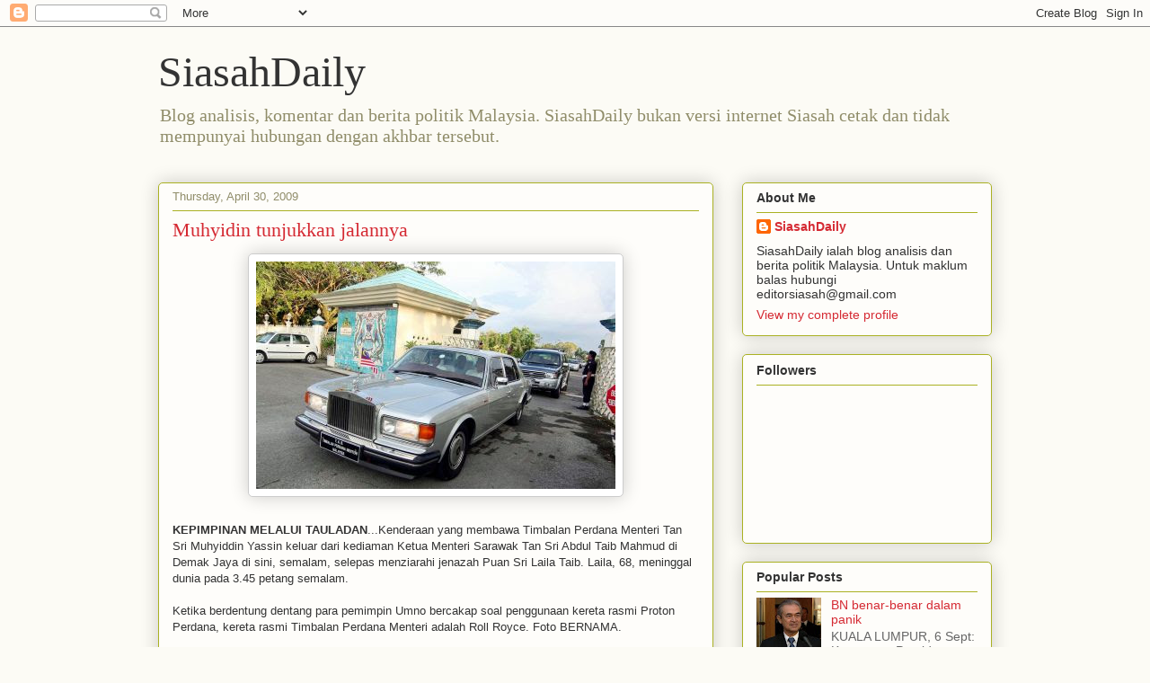

--- FILE ---
content_type: text/html; charset=UTF-8
request_url: https://siasahdaily.blogspot.com/2009/04/muhyidin-tunjukkan-jalannya.html
body_size: 46801
content:
<!DOCTYPE html>
<html class='v2' dir='ltr' lang='en'>
<head>
<link href='https://www.blogger.com/static/v1/widgets/335934321-css_bundle_v2.css' rel='stylesheet' type='text/css'/>
<meta content='width=1100' name='viewport'/>
<meta content='text/html; charset=UTF-8' http-equiv='Content-Type'/>
<meta content='blogger' name='generator'/>
<link href='https://siasahdaily.blogspot.com/favicon.ico' rel='icon' type='image/x-icon'/>
<link href='http://siasahdaily.blogspot.com/2009/04/muhyidin-tunjukkan-jalannya.html' rel='canonical'/>
<link rel="alternate" type="application/atom+xml" title="SiasahDaily - Atom" href="https://siasahdaily.blogspot.com/feeds/posts/default" />
<link rel="alternate" type="application/rss+xml" title="SiasahDaily - RSS" href="https://siasahdaily.blogspot.com/feeds/posts/default?alt=rss" />
<link rel="service.post" type="application/atom+xml" title="SiasahDaily - Atom" href="https://www.blogger.com/feeds/2711553456008108544/posts/default" />

<link rel="alternate" type="application/atom+xml" title="SiasahDaily - Atom" href="https://siasahdaily.blogspot.com/feeds/3294213477432234271/comments/default" />
<!--Can't find substitution for tag [blog.ieCssRetrofitLinks]-->
<link href='https://blogger.googleusercontent.com/img/b/R29vZ2xl/AVvXsEgww3hzyuvma_Rokp6tKQQm6amtvjViqpEMXiucKSJsozveYKgWMQAr6-ZEXHX1L45X0DIyAnHz2BjREcM5FmwtqhgPGld2v707xAgXoDrAB6wf2uzWSsOPQ4YX6SxYEKPXMWkYZLnWxGo/s400/muhyidin_rollroyce+web.jpg' rel='image_src'/>
<meta content='http://siasahdaily.blogspot.com/2009/04/muhyidin-tunjukkan-jalannya.html' property='og:url'/>
<meta content='Muhyidin tunjukkan jalannya' property='og:title'/>
<meta content='KEPIMPINAN MELALUI TAULADAN ...Kenderaan yang membawa Timbalan Perdana Menteri Tan Sri Muhyiddin Yassin keluar dari kediaman Ketua Menteri S...' property='og:description'/>
<meta content='https://blogger.googleusercontent.com/img/b/R29vZ2xl/AVvXsEgww3hzyuvma_Rokp6tKQQm6amtvjViqpEMXiucKSJsozveYKgWMQAr6-ZEXHX1L45X0DIyAnHz2BjREcM5FmwtqhgPGld2v707xAgXoDrAB6wf2uzWSsOPQ4YX6SxYEKPXMWkYZLnWxGo/w1200-h630-p-k-no-nu/muhyidin_rollroyce+web.jpg' property='og:image'/>
<title>SiasahDaily: Muhyidin tunjukkan jalannya</title>
<style id='page-skin-1' type='text/css'><!--
/*
-----------------------------------------------
Blogger Template Style
Name:     Awesome Inc.
Designer: Tina Chen
URL:      tinachen.org
----------------------------------------------- */
/* Content
----------------------------------------------- */
body {
font: normal normal 13px Arial, Tahoma, Helvetica, FreeSans, sans-serif;
color: #333333;
background: #fcfbf5 none repeat scroll top left;
}
html body .content-outer {
min-width: 0;
max-width: 100%;
width: 100%;
}
a:link {
text-decoration: none;
color: #d52a33;
}
a:visited {
text-decoration: none;
color: #7d181e;
}
a:hover {
text-decoration: underline;
color: #d52a33;
}
.body-fauxcolumn-outer .cap-top {
position: absolute;
z-index: 1;
height: 276px;
width: 100%;
background: transparent none repeat-x scroll top left;
_background-image: none;
}
/* Columns
----------------------------------------------- */
.content-inner {
padding: 0;
}
.header-inner .section {
margin: 0 16px;
}
.tabs-inner .section {
margin: 0 16px;
}
.main-inner {
padding-top: 30px;
}
.main-inner .column-center-inner,
.main-inner .column-left-inner,
.main-inner .column-right-inner {
padding: 0 5px;
}
*+html body .main-inner .column-center-inner {
margin-top: -30px;
}
#layout .main-inner .column-center-inner {
margin-top: 0;
}
/* Header
----------------------------------------------- */
.header-outer {
margin: 0 0 0 0;
background: transparent none repeat scroll 0 0;
}
.Header h1 {
font: normal normal 48px Georgia, Utopia, 'Palatino Linotype', Palatino, serif;
color: #333333;
text-shadow: 0 0 -1px #000000;
}
.Header h1 a {
color: #333333;
}
.Header .description {
font: normal normal 20px Georgia, Utopia, 'Palatino Linotype', Palatino, serif;
color: #908d6a;
}
.header-inner .Header .titlewrapper,
.header-inner .Header .descriptionwrapper {
padding-left: 0;
padding-right: 0;
margin-bottom: 0;
}
.header-inner .Header .titlewrapper {
padding-top: 22px;
}
/* Tabs
----------------------------------------------- */
.tabs-outer {
overflow: hidden;
position: relative;
background: #b3ca88 url(//www.blogblog.com/1kt/awesomeinc/tabs_gradient_light.png) repeat scroll 0 0;
}
#layout .tabs-outer {
overflow: visible;
}
.tabs-cap-top, .tabs-cap-bottom {
position: absolute;
width: 100%;
border-top: 1px solid #908d6a;
}
.tabs-cap-bottom {
bottom: 0;
}
.tabs-inner .widget li a {
display: inline-block;
margin: 0;
padding: .6em 1.5em;
font: normal normal 13px Arial, Tahoma, Helvetica, FreeSans, sans-serif;
color: #333333;
border-top: 1px solid #908d6a;
border-bottom: 1px solid #908d6a;
border-left: 1px solid #908d6a;
height: 16px;
line-height: 16px;
}
.tabs-inner .widget li:last-child a {
border-right: 1px solid #908d6a;
}
.tabs-inner .widget li.selected a, .tabs-inner .widget li a:hover {
background: #63704b url(//www.blogblog.com/1kt/awesomeinc/tabs_gradient_light.png) repeat-x scroll 0 -100px;
color: #ffffff;
}
/* Headings
----------------------------------------------- */
h2 {
font: normal bold 14px Arial, Tahoma, Helvetica, FreeSans, sans-serif;
color: #333333;
}
/* Widgets
----------------------------------------------- */
.main-inner .section {
margin: 0 27px;
padding: 0;
}
.main-inner .column-left-outer,
.main-inner .column-right-outer {
margin-top: 0;
}
#layout .main-inner .column-left-outer,
#layout .main-inner .column-right-outer {
margin-top: 0;
}
.main-inner .column-left-inner,
.main-inner .column-right-inner {
background: transparent none repeat 0 0;
-moz-box-shadow: 0 0 0 rgba(0, 0, 0, .2);
-webkit-box-shadow: 0 0 0 rgba(0, 0, 0, .2);
-goog-ms-box-shadow: 0 0 0 rgba(0, 0, 0, .2);
box-shadow: 0 0 0 rgba(0, 0, 0, .2);
-moz-border-radius: 5px;
-webkit-border-radius: 5px;
-goog-ms-border-radius: 5px;
border-radius: 5px;
}
#layout .main-inner .column-left-inner,
#layout .main-inner .column-right-inner {
margin-top: 0;
}
.sidebar .widget {
font: normal normal 14px Arial, Tahoma, Helvetica, FreeSans, sans-serif;
color: #333333;
}
.sidebar .widget a:link {
color: #d52a33;
}
.sidebar .widget a:visited {
color: #7d181e;
}
.sidebar .widget a:hover {
color: #d52a33;
}
.sidebar .widget h2 {
text-shadow: 0 0 -1px #000000;
}
.main-inner .widget {
background-color: #fefdfa;
border: 1px solid #aab123;
padding: 0 15px 15px;
margin: 20px -16px;
-moz-box-shadow: 0 0 20px rgba(0, 0, 0, .2);
-webkit-box-shadow: 0 0 20px rgba(0, 0, 0, .2);
-goog-ms-box-shadow: 0 0 20px rgba(0, 0, 0, .2);
box-shadow: 0 0 20px rgba(0, 0, 0, .2);
-moz-border-radius: 5px;
-webkit-border-radius: 5px;
-goog-ms-border-radius: 5px;
border-radius: 5px;
}
.main-inner .widget h2 {
margin: 0 -0;
padding: .6em 0 .5em;
border-bottom: 1px solid transparent;
}
.footer-inner .widget h2 {
padding: 0 0 .4em;
border-bottom: 1px solid transparent;
}
.main-inner .widget h2 + div, .footer-inner .widget h2 + div {
border-top: 1px solid #aab123;
padding-top: 8px;
}
.main-inner .widget .widget-content {
margin: 0 -0;
padding: 7px 0 0;
}
.main-inner .widget ul, .main-inner .widget #ArchiveList ul.flat {
margin: -8px -15px 0;
padding: 0;
list-style: none;
}
.main-inner .widget #ArchiveList {
margin: -8px 0 0;
}
.main-inner .widget ul li, .main-inner .widget #ArchiveList ul.flat li {
padding: .5em 15px;
text-indent: 0;
color: #666666;
border-top: 0 solid #aab123;
border-bottom: 1px solid transparent;
}
.main-inner .widget #ArchiveList ul li {
padding-top: .25em;
padding-bottom: .25em;
}
.main-inner .widget ul li:first-child, .main-inner .widget #ArchiveList ul.flat li:first-child {
border-top: none;
}
.main-inner .widget ul li:last-child, .main-inner .widget #ArchiveList ul.flat li:last-child {
border-bottom: none;
}
.post-body {
position: relative;
}
.main-inner .widget .post-body ul {
padding: 0 2.5em;
margin: .5em 0;
list-style: disc;
}
.main-inner .widget .post-body ul li {
padding: 0.25em 0;
margin-bottom: .25em;
color: #333333;
border: none;
}
.footer-inner .widget ul {
padding: 0;
list-style: none;
}
.widget .zippy {
color: #666666;
}
/* Posts
----------------------------------------------- */
body .main-inner .Blog {
padding: 0;
margin-bottom: 1em;
background-color: transparent;
border: none;
-moz-box-shadow: 0 0 0 rgba(0, 0, 0, 0);
-webkit-box-shadow: 0 0 0 rgba(0, 0, 0, 0);
-goog-ms-box-shadow: 0 0 0 rgba(0, 0, 0, 0);
box-shadow: 0 0 0 rgba(0, 0, 0, 0);
}
.main-inner .section:last-child .Blog:last-child {
padding: 0;
margin-bottom: 1em;
}
.main-inner .widget h2.date-header {
margin: 0 -15px 1px;
padding: 0 0 0 0;
font: normal normal 13px Arial, Tahoma, Helvetica, FreeSans, sans-serif;
color: #908d6a;
background: transparent none no-repeat scroll top left;
border-top: 0 solid #aab123;
border-bottom: 1px solid transparent;
-moz-border-radius-topleft: 0;
-moz-border-radius-topright: 0;
-webkit-border-top-left-radius: 0;
-webkit-border-top-right-radius: 0;
border-top-left-radius: 0;
border-top-right-radius: 0;
position: static;
bottom: 100%;
right: 15px;
text-shadow: 0 0 -1px #000000;
}
.main-inner .widget h2.date-header span {
font: normal normal 13px Arial, Tahoma, Helvetica, FreeSans, sans-serif;
display: block;
padding: .5em 15px;
border-left: 0 solid #aab123;
border-right: 0 solid #aab123;
}
.date-outer {
position: relative;
margin: 30px 0 20px;
padding: 0 15px;
background-color: #fefdfa;
border: 1px solid #aab123;
-moz-box-shadow: 0 0 20px rgba(0, 0, 0, .2);
-webkit-box-shadow: 0 0 20px rgba(0, 0, 0, .2);
-goog-ms-box-shadow: 0 0 20px rgba(0, 0, 0, .2);
box-shadow: 0 0 20px rgba(0, 0, 0, .2);
-moz-border-radius: 5px;
-webkit-border-radius: 5px;
-goog-ms-border-radius: 5px;
border-radius: 5px;
}
.date-outer:first-child {
margin-top: 0;
}
.date-outer:last-child {
margin-bottom: 20px;
-moz-border-radius-bottomleft: 5px;
-moz-border-radius-bottomright: 5px;
-webkit-border-bottom-left-radius: 5px;
-webkit-border-bottom-right-radius: 5px;
-goog-ms-border-bottom-left-radius: 5px;
-goog-ms-border-bottom-right-radius: 5px;
border-bottom-left-radius: 5px;
border-bottom-right-radius: 5px;
}
.date-posts {
margin: 0 -0;
padding: 0 0;
clear: both;
}
.post-outer, .inline-ad {
border-top: 1px solid #aab123;
margin: 0 -0;
padding: 15px 0;
}
.post-outer {
padding-bottom: 10px;
}
.post-outer:first-child {
padding-top: 0;
border-top: none;
}
.post-outer:last-child, .inline-ad:last-child {
border-bottom: none;
}
.post-body {
position: relative;
}
.post-body img {
padding: 8px;
background: #ffffff;
border: 1px solid #cccccc;
-moz-box-shadow: 0 0 20px rgba(0, 0, 0, .2);
-webkit-box-shadow: 0 0 20px rgba(0, 0, 0, .2);
box-shadow: 0 0 20px rgba(0, 0, 0, .2);
-moz-border-radius: 5px;
-webkit-border-radius: 5px;
border-radius: 5px;
}
h3.post-title, h4 {
font: normal normal 22px Georgia, Utopia, 'Palatino Linotype', Palatino, serif;
color: #d52a33;
}
h3.post-title a {
font: normal normal 22px Georgia, Utopia, 'Palatino Linotype', Palatino, serif;
color: #d52a33;
}
h3.post-title a:hover {
color: #d52a33;
text-decoration: underline;
}
.post-header {
margin: 0 0 1em;
}
.post-body {
line-height: 1.4;
}
.post-outer h2 {
color: #333333;
}
.post-footer {
margin: 1.5em 0 0;
}
#blog-pager {
padding: 15px;
font-size: 120%;
background-color: #fefdfa;
border: 1px solid #aab123;
-moz-box-shadow: 0 0 20px rgba(0, 0, 0, .2);
-webkit-box-shadow: 0 0 20px rgba(0, 0, 0, .2);
-goog-ms-box-shadow: 0 0 20px rgba(0, 0, 0, .2);
box-shadow: 0 0 20px rgba(0, 0, 0, .2);
-moz-border-radius: 5px;
-webkit-border-radius: 5px;
-goog-ms-border-radius: 5px;
border-radius: 5px;
-moz-border-radius-topleft: 5px;
-moz-border-radius-topright: 5px;
-webkit-border-top-left-radius: 5px;
-webkit-border-top-right-radius: 5px;
-goog-ms-border-top-left-radius: 5px;
-goog-ms-border-top-right-radius: 5px;
border-top-left-radius: 5px;
border-top-right-radius-topright: 5px;
margin-top: 1em;
}
.blog-feeds, .post-feeds {
margin: 1em 0;
text-align: center;
color: #333333;
}
.blog-feeds a, .post-feeds a {
color: #d52a33;
}
.blog-feeds a:visited, .post-feeds a:visited {
color: #7d181e;
}
.blog-feeds a:hover, .post-feeds a:hover {
color: #d52a33;
}
.post-outer .comments {
margin-top: 2em;
}
/* Comments
----------------------------------------------- */
.comments .comments-content .icon.blog-author {
background-repeat: no-repeat;
background-image: url([data-uri]);
}
.comments .comments-content .loadmore a {
border-top: 1px solid #908d6a;
border-bottom: 1px solid #908d6a;
}
.comments .continue {
border-top: 2px solid #908d6a;
}
/* Footer
----------------------------------------------- */
.footer-outer {
margin: -20px 0 -1px;
padding: 20px 0 0;
color: #333333;
overflow: hidden;
}
.footer-fauxborder-left {
border-top: 1px solid #aab123;
background: #fefdfa none repeat scroll 0 0;
-moz-box-shadow: 0 0 20px rgba(0, 0, 0, .2);
-webkit-box-shadow: 0 0 20px rgba(0, 0, 0, .2);
-goog-ms-box-shadow: 0 0 20px rgba(0, 0, 0, .2);
box-shadow: 0 0 20px rgba(0, 0, 0, .2);
margin: 0 -20px;
}
/* Mobile
----------------------------------------------- */
body.mobile {
background-size: auto;
}
.mobile .body-fauxcolumn-outer {
background: transparent none repeat scroll top left;
}
*+html body.mobile .main-inner .column-center-inner {
margin-top: 0;
}
.mobile .main-inner .widget {
padding: 0 0 15px;
}
.mobile .main-inner .widget h2 + div,
.mobile .footer-inner .widget h2 + div {
border-top: none;
padding-top: 0;
}
.mobile .footer-inner .widget h2 {
padding: 0.5em 0;
border-bottom: none;
}
.mobile .main-inner .widget .widget-content {
margin: 0;
padding: 7px 0 0;
}
.mobile .main-inner .widget ul,
.mobile .main-inner .widget #ArchiveList ul.flat {
margin: 0 -15px 0;
}
.mobile .main-inner .widget h2.date-header {
right: 0;
}
.mobile .date-header span {
padding: 0.4em 0;
}
.mobile .date-outer:first-child {
margin-bottom: 0;
border: 1px solid #aab123;
-moz-border-radius-topleft: 5px;
-moz-border-radius-topright: 5px;
-webkit-border-top-left-radius: 5px;
-webkit-border-top-right-radius: 5px;
-goog-ms-border-top-left-radius: 5px;
-goog-ms-border-top-right-radius: 5px;
border-top-left-radius: 5px;
border-top-right-radius: 5px;
}
.mobile .date-outer {
border-color: #aab123;
border-width: 0 1px 1px;
}
.mobile .date-outer:last-child {
margin-bottom: 0;
}
.mobile .main-inner {
padding: 0;
}
.mobile .header-inner .section {
margin: 0;
}
.mobile .post-outer, .mobile .inline-ad {
padding: 5px 0;
}
.mobile .tabs-inner .section {
margin: 0 10px;
}
.mobile .main-inner .widget h2 {
margin: 0;
padding: 0;
}
.mobile .main-inner .widget h2.date-header span {
padding: 0;
}
.mobile .main-inner .widget .widget-content {
margin: 0;
padding: 7px 0 0;
}
.mobile #blog-pager {
border: 1px solid transparent;
background: #fefdfa none repeat scroll 0 0;
}
.mobile .main-inner .column-left-inner,
.mobile .main-inner .column-right-inner {
background: transparent none repeat 0 0;
-moz-box-shadow: none;
-webkit-box-shadow: none;
-goog-ms-box-shadow: none;
box-shadow: none;
}
.mobile .date-posts {
margin: 0;
padding: 0;
}
.mobile .footer-fauxborder-left {
margin: 0;
border-top: inherit;
}
.mobile .main-inner .section:last-child .Blog:last-child {
margin-bottom: 0;
}
.mobile-index-contents {
color: #333333;
}
.mobile .mobile-link-button {
background: #d52a33 url(//www.blogblog.com/1kt/awesomeinc/tabs_gradient_light.png) repeat scroll 0 0;
}
.mobile-link-button a:link, .mobile-link-button a:visited {
color: #ffffff;
}
.mobile .tabs-inner .PageList .widget-content {
background: transparent;
border-top: 1px solid;
border-color: #908d6a;
color: #333333;
}
.mobile .tabs-inner .PageList .widget-content .pagelist-arrow {
border-left: 1px solid #908d6a;
}

--></style>
<style id='template-skin-1' type='text/css'><!--
body {
min-width: 960px;
}
.content-outer, .content-fauxcolumn-outer, .region-inner {
min-width: 960px;
max-width: 960px;
_width: 960px;
}
.main-inner .columns {
padding-left: 0;
padding-right: 310px;
}
.main-inner .fauxcolumn-center-outer {
left: 0;
right: 310px;
/* IE6 does not respect left and right together */
_width: expression(this.parentNode.offsetWidth -
parseInt("0") -
parseInt("310px") + 'px');
}
.main-inner .fauxcolumn-left-outer {
width: 0;
}
.main-inner .fauxcolumn-right-outer {
width: 310px;
}
.main-inner .column-left-outer {
width: 0;
right: 100%;
margin-left: -0;
}
.main-inner .column-right-outer {
width: 310px;
margin-right: -310px;
}
#layout {
min-width: 0;
}
#layout .content-outer {
min-width: 0;
width: 800px;
}
#layout .region-inner {
min-width: 0;
width: auto;
}
body#layout div.add_widget {
padding: 8px;
}
body#layout div.add_widget a {
margin-left: 32px;
}
--></style>
<link href='https://www.blogger.com/dyn-css/authorization.css?targetBlogID=2711553456008108544&amp;zx=d8b6c3e3-db87-47a7-9be7-2ad017a6a895' media='none' onload='if(media!=&#39;all&#39;)media=&#39;all&#39;' rel='stylesheet'/><noscript><link href='https://www.blogger.com/dyn-css/authorization.css?targetBlogID=2711553456008108544&amp;zx=d8b6c3e3-db87-47a7-9be7-2ad017a6a895' rel='stylesheet'/></noscript>
<meta name='google-adsense-platform-account' content='ca-host-pub-1556223355139109'/>
<meta name='google-adsense-platform-domain' content='blogspot.com'/>

</head>
<body class='loading variant-renewable'>
<div class='navbar section' id='navbar' name='Navbar'><div class='widget Navbar' data-version='1' id='Navbar1'><script type="text/javascript">
    function setAttributeOnload(object, attribute, val) {
      if(window.addEventListener) {
        window.addEventListener('load',
          function(){ object[attribute] = val; }, false);
      } else {
        window.attachEvent('onload', function(){ object[attribute] = val; });
      }
    }
  </script>
<div id="navbar-iframe-container"></div>
<script type="text/javascript" src="https://apis.google.com/js/platform.js"></script>
<script type="text/javascript">
      gapi.load("gapi.iframes:gapi.iframes.style.bubble", function() {
        if (gapi.iframes && gapi.iframes.getContext) {
          gapi.iframes.getContext().openChild({
              url: 'https://www.blogger.com/navbar/2711553456008108544?po\x3d3294213477432234271\x26origin\x3dhttps://siasahdaily.blogspot.com',
              where: document.getElementById("navbar-iframe-container"),
              id: "navbar-iframe"
          });
        }
      });
    </script><script type="text/javascript">
(function() {
var script = document.createElement('script');
script.type = 'text/javascript';
script.src = '//pagead2.googlesyndication.com/pagead/js/google_top_exp.js';
var head = document.getElementsByTagName('head')[0];
if (head) {
head.appendChild(script);
}})();
</script>
</div></div>
<div class='body-fauxcolumns'>
<div class='fauxcolumn-outer body-fauxcolumn-outer'>
<div class='cap-top'>
<div class='cap-left'></div>
<div class='cap-right'></div>
</div>
<div class='fauxborder-left'>
<div class='fauxborder-right'></div>
<div class='fauxcolumn-inner'>
</div>
</div>
<div class='cap-bottom'>
<div class='cap-left'></div>
<div class='cap-right'></div>
</div>
</div>
</div>
<div class='content'>
<div class='content-fauxcolumns'>
<div class='fauxcolumn-outer content-fauxcolumn-outer'>
<div class='cap-top'>
<div class='cap-left'></div>
<div class='cap-right'></div>
</div>
<div class='fauxborder-left'>
<div class='fauxborder-right'></div>
<div class='fauxcolumn-inner'>
</div>
</div>
<div class='cap-bottom'>
<div class='cap-left'></div>
<div class='cap-right'></div>
</div>
</div>
</div>
<div class='content-outer'>
<div class='content-cap-top cap-top'>
<div class='cap-left'></div>
<div class='cap-right'></div>
</div>
<div class='fauxborder-left content-fauxborder-left'>
<div class='fauxborder-right content-fauxborder-right'></div>
<div class='content-inner'>
<header>
<div class='header-outer'>
<div class='header-cap-top cap-top'>
<div class='cap-left'></div>
<div class='cap-right'></div>
</div>
<div class='fauxborder-left header-fauxborder-left'>
<div class='fauxborder-right header-fauxborder-right'></div>
<div class='region-inner header-inner'>
<div class='header section' id='header' name='Header'><div class='widget Header' data-version='1' id='Header1'>
<div id='header-inner'>
<div class='titlewrapper'>
<h1 class='title'>
<a href='https://siasahdaily.blogspot.com/'>
SiasahDaily
</a>
</h1>
</div>
<div class='descriptionwrapper'>
<p class='description'><span>Blog analisis, komentar dan berita politik Malaysia. SiasahDaily bukan versi internet Siasah cetak dan tidak mempunyai hubungan dengan akhbar tersebut.</span></p>
</div>
</div>
</div></div>
</div>
</div>
<div class='header-cap-bottom cap-bottom'>
<div class='cap-left'></div>
<div class='cap-right'></div>
</div>
</div>
</header>
<div class='tabs-outer'>
<div class='tabs-cap-top cap-top'>
<div class='cap-left'></div>
<div class='cap-right'></div>
</div>
<div class='fauxborder-left tabs-fauxborder-left'>
<div class='fauxborder-right tabs-fauxborder-right'></div>
<div class='region-inner tabs-inner'>
<div class='tabs no-items section' id='crosscol' name='Cross-Column'></div>
<div class='tabs no-items section' id='crosscol-overflow' name='Cross-Column 2'></div>
</div>
</div>
<div class='tabs-cap-bottom cap-bottom'>
<div class='cap-left'></div>
<div class='cap-right'></div>
</div>
</div>
<div class='main-outer'>
<div class='main-cap-top cap-top'>
<div class='cap-left'></div>
<div class='cap-right'></div>
</div>
<div class='fauxborder-left main-fauxborder-left'>
<div class='fauxborder-right main-fauxborder-right'></div>
<div class='region-inner main-inner'>
<div class='columns fauxcolumns'>
<div class='fauxcolumn-outer fauxcolumn-center-outer'>
<div class='cap-top'>
<div class='cap-left'></div>
<div class='cap-right'></div>
</div>
<div class='fauxborder-left'>
<div class='fauxborder-right'></div>
<div class='fauxcolumn-inner'>
</div>
</div>
<div class='cap-bottom'>
<div class='cap-left'></div>
<div class='cap-right'></div>
</div>
</div>
<div class='fauxcolumn-outer fauxcolumn-left-outer'>
<div class='cap-top'>
<div class='cap-left'></div>
<div class='cap-right'></div>
</div>
<div class='fauxborder-left'>
<div class='fauxborder-right'></div>
<div class='fauxcolumn-inner'>
</div>
</div>
<div class='cap-bottom'>
<div class='cap-left'></div>
<div class='cap-right'></div>
</div>
</div>
<div class='fauxcolumn-outer fauxcolumn-right-outer'>
<div class='cap-top'>
<div class='cap-left'></div>
<div class='cap-right'></div>
</div>
<div class='fauxborder-left'>
<div class='fauxborder-right'></div>
<div class='fauxcolumn-inner'>
</div>
</div>
<div class='cap-bottom'>
<div class='cap-left'></div>
<div class='cap-right'></div>
</div>
</div>
<!-- corrects IE6 width calculation -->
<div class='columns-inner'>
<div class='column-center-outer'>
<div class='column-center-inner'>
<div class='main section' id='main' name='Main'><div class='widget Blog' data-version='1' id='Blog1'>
<div class='blog-posts hfeed'>

          <div class="date-outer">
        
<h2 class='date-header'><span>Thursday, April 30, 2009</span></h2>

          <div class="date-posts">
        
<div class='post-outer'>
<div class='post hentry uncustomized-post-template' itemprop='blogPost' itemscope='itemscope' itemtype='http://schema.org/BlogPosting'>
<meta content='https://blogger.googleusercontent.com/img/b/R29vZ2xl/AVvXsEgww3hzyuvma_Rokp6tKQQm6amtvjViqpEMXiucKSJsozveYKgWMQAr6-ZEXHX1L45X0DIyAnHz2BjREcM5FmwtqhgPGld2v707xAgXoDrAB6wf2uzWSsOPQ4YX6SxYEKPXMWkYZLnWxGo/s400/muhyidin_rollroyce+web.jpg' itemprop='image_url'/>
<meta content='2711553456008108544' itemprop='blogId'/>
<meta content='3294213477432234271' itemprop='postId'/>
<a name='3294213477432234271'></a>
<h3 class='post-title entry-title' itemprop='name'>
Muhyidin tunjukkan jalannya
</h3>
<div class='post-header'>
<div class='post-header-line-1'></div>
</div>
<div class='post-body entry-content' id='post-body-3294213477432234271' itemprop='description articleBody'>
<a href="https://blogger.googleusercontent.com/img/b/R29vZ2xl/AVvXsEgww3hzyuvma_Rokp6tKQQm6amtvjViqpEMXiucKSJsozveYKgWMQAr6-ZEXHX1L45X0DIyAnHz2BjREcM5FmwtqhgPGld2v707xAgXoDrAB6wf2uzWSsOPQ4YX6SxYEKPXMWkYZLnWxGo/s1600-h/muhyidin_rollroyce+web.jpg"><img alt="" border="0" id="BLOGGER_PHOTO_ID_5330407802638243730" src="https://blogger.googleusercontent.com/img/b/R29vZ2xl/AVvXsEgww3hzyuvma_Rokp6tKQQm6amtvjViqpEMXiucKSJsozveYKgWMQAr6-ZEXHX1L45X0DIyAnHz2BjREcM5FmwtqhgPGld2v707xAgXoDrAB6wf2uzWSsOPQ4YX6SxYEKPXMWkYZLnWxGo/s400/muhyidin_rollroyce+web.jpg" style="DISPLAY: block; MARGIN: 0px auto 10px; WIDTH: 400px; CURSOR: hand; HEIGHT: 253px; TEXT-ALIGN: center" /></a><br /><div><strong>KEPIMPINAN MELALUI TAULADAN</strong>...Kenderaan yang membawa Timbalan Perdana Menteri Tan Sri Muhyiddin Yassin keluar dari kediaman Ketua Menteri Sarawak Tan Sri Abdul Taib Mahmud di Demak Jaya di sini, semalam, selepas menziarahi jenazah Puan Sri Laila Taib. Laila, 68, meninggal dunia pada 3.45 petang semalam.</div><br /><div></div><div>Ketika berdentung dentang para pemimpin Umno bercakap soal penggunaan kereta rasmi Proton Perdana, kereta rasmi Timbalan Perdana Menteri adalah Roll Royce. Foto BERNAMA.</div><div> </div>
<div style='clear: both;'></div>
</div>
<div class='post-footer'>
<div class='post-footer-line post-footer-line-1'>
<span class='post-author vcard'>
Posted by
<span class='fn' itemprop='author' itemscope='itemscope' itemtype='http://schema.org/Person'>
<meta content='https://www.blogger.com/profile/05618023906108592971' itemprop='url'/>
<a class='g-profile' href='https://www.blogger.com/profile/05618023906108592971' rel='author' title='author profile'>
<span itemprop='name'>SiasahDaily</span>
</a>
</span>
</span>
<span class='post-timestamp'>
at
<meta content='http://siasahdaily.blogspot.com/2009/04/muhyidin-tunjukkan-jalannya.html' itemprop='url'/>
<a class='timestamp-link' href='https://siasahdaily.blogspot.com/2009/04/muhyidin-tunjukkan-jalannya.html' rel='bookmark' title='permanent link'><abbr class='published' itemprop='datePublished' title='2009-04-30T17:03:00+08:00'>5:03&#8239;PM</abbr></a>
</span>
<span class='post-comment-link'>
</span>
<span class='post-icons'>
<span class='item-control blog-admin pid-884257846'>
<a href='https://www.blogger.com/post-edit.g?blogID=2711553456008108544&postID=3294213477432234271&from=pencil' title='Edit Post'>
<img alt='' class='icon-action' height='18' src='https://resources.blogblog.com/img/icon18_edit_allbkg.gif' width='18'/>
</a>
</span>
</span>
<div class='post-share-buttons goog-inline-block'>
<a class='goog-inline-block share-button sb-email' href='https://www.blogger.com/share-post.g?blogID=2711553456008108544&postID=3294213477432234271&target=email' target='_blank' title='Email This'><span class='share-button-link-text'>Email This</span></a><a class='goog-inline-block share-button sb-blog' href='https://www.blogger.com/share-post.g?blogID=2711553456008108544&postID=3294213477432234271&target=blog' onclick='window.open(this.href, "_blank", "height=270,width=475"); return false;' target='_blank' title='BlogThis!'><span class='share-button-link-text'>BlogThis!</span></a><a class='goog-inline-block share-button sb-twitter' href='https://www.blogger.com/share-post.g?blogID=2711553456008108544&postID=3294213477432234271&target=twitter' target='_blank' title='Share to X'><span class='share-button-link-text'>Share to X</span></a><a class='goog-inline-block share-button sb-facebook' href='https://www.blogger.com/share-post.g?blogID=2711553456008108544&postID=3294213477432234271&target=facebook' onclick='window.open(this.href, "_blank", "height=430,width=640"); return false;' target='_blank' title='Share to Facebook'><span class='share-button-link-text'>Share to Facebook</span></a><a class='goog-inline-block share-button sb-pinterest' href='https://www.blogger.com/share-post.g?blogID=2711553456008108544&postID=3294213477432234271&target=pinterest' target='_blank' title='Share to Pinterest'><span class='share-button-link-text'>Share to Pinterest</span></a>
</div>
</div>
<div class='post-footer-line post-footer-line-2'>
<span class='post-labels'>
</span>
</div>
<div class='post-footer-line post-footer-line-3'>
<span class='post-location'>
</span>
</div>
</div>
</div>
<div class='comments' id='comments'>
<a name='comments'></a>
<h4>84 comments:</h4>
<div id='Blog1_comments-block-wrapper'>
<dl class='avatar-comment-indent' id='comments-block'>
<dt class='comment-author ' id='c6291224026969472543'>
<a name='c6291224026969472543'></a>
<div class="avatar-image-container vcard"><span dir="ltr"><a href="https://www.blogger.com/profile/18214334790640179514" target="" rel="nofollow" onclick="" class="avatar-hovercard" id="av-6291224026969472543-18214334790640179514"><img src="https://resources.blogblog.com/img/blank.gif" width="35" height="35" class="delayLoad" style="display: none;" longdesc="//3.bp.blogspot.com/_5cKHd-x3urE/Sgk4s9REaOI/AAAAAAAAAOk/jO2r6NyLiZw/S45-s35/Photo%2B4.jpg" alt="" title="blues untuk rakyat">

<noscript><img src="//3.bp.blogspot.com/_5cKHd-x3urE/Sgk4s9REaOI/AAAAAAAAAOk/jO2r6NyLiZw/S45-s35/Photo%2B4.jpg" width="35" height="35" class="photo" alt=""></noscript></a></span></div>
<a href='https://www.blogger.com/profile/18214334790640179514' rel='nofollow'>blues untuk rakyat</a>
said...
</dt>
<dd class='comment-body' id='Blog1_cmt-6291224026969472543'>
<p>
mak oiii....<br /><br /><br />MEWAHNYE KERETA......
</p>
</dd>
<dd class='comment-footer'>
<span class='comment-timestamp'>
<a href='https://siasahdaily.blogspot.com/2009/04/muhyidin-tunjukkan-jalannya.html?showComment=1241083200000#c6291224026969472543' title='comment permalink'>
April 30, 2009 at 5:20&#8239;PM
</a>
<span class='item-control blog-admin pid-1229762774'>
<a class='comment-delete' href='https://www.blogger.com/comment/delete/2711553456008108544/6291224026969472543' title='Delete Comment'>
<img src='https://resources.blogblog.com/img/icon_delete13.gif'/>
</a>
</span>
</span>
</dd>
<dt class='comment-author ' id='c1286811454610786990'>
<a name='c1286811454610786990'></a>
<div class="avatar-image-container avatar-stock"><span dir="ltr"><img src="//resources.blogblog.com/img/blank.gif" width="35" height="35" alt="" title="Anonymous">

</span></div>
Anonymous
said...
</dt>
<dd class='comment-body' id='Blog1_cmt-1286811454610786990'>
<p>
ni ke jalannya...<br />Tapi orang sarawak takde hal.,.penyokong kuat...<br />ni le cadangan dia nak ubah umno dlm mase 2 tahun.Berubah ke kereta mewah..jimatle wang rakyat...
</p>
</dd>
<dd class='comment-footer'>
<span class='comment-timestamp'>
<a href='https://siasahdaily.blogspot.com/2009/04/muhyidin-tunjukkan-jalannya.html?showComment=1241083920000#c1286811454610786990' title='comment permalink'>
April 30, 2009 at 5:32&#8239;PM
</a>
<span class='item-control blog-admin pid-1482090681'>
<a class='comment-delete' href='https://www.blogger.com/comment/delete/2711553456008108544/1286811454610786990' title='Delete Comment'>
<img src='https://resources.blogblog.com/img/icon_delete13.gif'/>
</a>
</span>
</span>
</dd>
<dt class='comment-author ' id='c6374542704364264250'>
<a name='c6374542704364264250'></a>
<div class="avatar-image-container avatar-stock"><span dir="ltr"><a href="https://www.blogger.com/profile/17575250421312976280" target="" rel="nofollow" onclick="" class="avatar-hovercard" id="av-6374542704364264250-17575250421312976280"><img src="//www.blogger.com/img/blogger_logo_round_35.png" width="35" height="35" alt="" title="joe lenon">

</a></span></div>
<a href='https://www.blogger.com/profile/17575250421312976280' rel='nofollow'>joe lenon</a>
said...
</dt>
<dd class='comment-body' id='Blog1_cmt-6374542704364264250'>
<p>
memanglah mewah blues tu kan duit kita tu, rakyat yang support beli kereta tu, kita dapat tengok jadilah,
</p>
</dd>
<dd class='comment-footer'>
<span class='comment-timestamp'>
<a href='https://siasahdaily.blogspot.com/2009/04/muhyidin-tunjukkan-jalannya.html?showComment=1241083980000#c6374542704364264250' title='comment permalink'>
April 30, 2009 at 5:33&#8239;PM
</a>
<span class='item-control blog-admin pid-77630862'>
<a class='comment-delete' href='https://www.blogger.com/comment/delete/2711553456008108544/6374542704364264250' title='Delete Comment'>
<img src='https://resources.blogblog.com/img/icon_delete13.gif'/>
</a>
</span>
</span>
</dd>
<dt class='comment-author ' id='c1972481454826759974'>
<a name='c1972481454826759974'></a>
<div class="avatar-image-container vcard"><span dir="ltr"><a href="https://www.blogger.com/profile/09209611414566817918" target="" rel="nofollow" onclick="" class="avatar-hovercard" id="av-1972481454826759974-09209611414566817918"><img src="https://resources.blogblog.com/img/blank.gif" width="35" height="35" class="delayLoad" style="display: none;" longdesc="//blogger.googleusercontent.com/img/b/R29vZ2xl/AVvXsEj0pLoj-V-o2zKvrkbdFH6Koyv5Ib3USSfgJ0Cv0U2iOZgYXwOBi9nfqS--ueM4J8Zx7zWuaSIa00F2-gX2GqNKqme-paTPEViY5C6msMPFLm3dUlVqJ4dvHHNcWeqL04U/s45-c/Render_Naruto_1.png" alt="" title="Naruto Sensei">

<noscript><img src="//blogger.googleusercontent.com/img/b/R29vZ2xl/AVvXsEj0pLoj-V-o2zKvrkbdFH6Koyv5Ib3USSfgJ0Cv0U2iOZgYXwOBi9nfqS--ueM4J8Zx7zWuaSIa00F2-gX2GqNKqme-paTPEViY5C6msMPFLm3dUlVqJ4dvHHNcWeqL04U/s45-c/Render_Naruto_1.png" width="35" height="35" class="photo" alt=""></noscript></a></span></div>
<a href='https://www.blogger.com/profile/09209611414566817918' rel='nofollow'>Naruto Sensei</a>
said...
</dt>
<dd class='comment-body' id='Blog1_cmt-1972481454826759974'>
<p>
Tang nih lambat lah pulak Pihak Umno nak komen ye ... maklumlah kena batang hidung ye tak.. kalau pasal PR huhuhu berapi.. dok copypaste benda yang sama...
</p>
</dd>
<dd class='comment-footer'>
<span class='comment-timestamp'>
<a href='https://siasahdaily.blogspot.com/2009/04/muhyidin-tunjukkan-jalannya.html?showComment=1241084220000#c1972481454826759974' title='comment permalink'>
April 30, 2009 at 5:37&#8239;PM
</a>
<span class='item-control blog-admin pid-1423580997'>
<a class='comment-delete' href='https://www.blogger.com/comment/delete/2711553456008108544/1972481454826759974' title='Delete Comment'>
<img src='https://resources.blogblog.com/img/icon_delete13.gif'/>
</a>
</span>
</span>
</dd>
<dt class='comment-author ' id='c6987599772982901675'>
<a name='c6987599772982901675'></a>
<div class="avatar-image-container vcard"><span dir="ltr"><a href="https://www.blogger.com/profile/12713127568002664180" target="" rel="nofollow" onclick="" class="avatar-hovercard" id="av-6987599772982901675-12713127568002664180"><img src="https://resources.blogblog.com/img/blank.gif" width="35" height="35" class="delayLoad" style="display: none;" longdesc="//blogger.googleusercontent.com/img/b/R29vZ2xl/AVvXsEjh58wHLE6ZpHOgoaFut6ddpKTdWudeJAEo5t1izuVFsMrxqPIGxUtQQgNsjw-1wWv5brdibRnG7xZ3vwhNRTPYWl4SSdNnn2LbVyQ1INJcB_Z8Uyyv76LH6aXks6aLe0M/s45-c/19503112154107641.jpg" alt="" title="jaam">

<noscript><img src="//blogger.googleusercontent.com/img/b/R29vZ2xl/AVvXsEjh58wHLE6ZpHOgoaFut6ddpKTdWudeJAEo5t1izuVFsMrxqPIGxUtQQgNsjw-1wWv5brdibRnG7xZ3vwhNRTPYWl4SSdNnn2LbVyQ1INJcB_Z8Uyyv76LH6aXks6aLe0M/s45-c/19503112154107641.jpg" width="35" height="35" class="photo" alt=""></noscript></a></span></div>
<a href='https://www.blogger.com/profile/12713127568002664180' rel='nofollow'>jaam</a>
said...
</dt>
<dd class='comment-body' id='Blog1_cmt-6987599772982901675'>
<p>
LAAA....ITU KERETA MAT TAIB MAHMUD,<br /><br />PINJAM JER....<br />PROVOK LAAA.TU
</p>
</dd>
<dd class='comment-footer'>
<span class='comment-timestamp'>
<a href='https://siasahdaily.blogspot.com/2009/04/muhyidin-tunjukkan-jalannya.html?showComment=1241084760000#c6987599772982901675' title='comment permalink'>
April 30, 2009 at 5:46&#8239;PM
</a>
<span class='item-control blog-admin pid-92678060'>
<a class='comment-delete' href='https://www.blogger.com/comment/delete/2711553456008108544/6987599772982901675' title='Delete Comment'>
<img src='https://resources.blogblog.com/img/icon_delete13.gif'/>
</a>
</span>
</span>
</dd>
<dt class='comment-author ' id='c8530735746748842682'>
<a name='c8530735746748842682'></a>
<div class="avatar-image-container avatar-stock"><span dir="ltr"><a href="https://www.blogger.com/profile/03995263747515601469" target="" rel="nofollow" onclick="" class="avatar-hovercard" id="av-8530735746748842682-03995263747515601469"><img src="//www.blogger.com/img/blogger_logo_round_35.png" width="35" height="35" alt="" title="Unknown">

</a></span></div>
<a href='https://www.blogger.com/profile/03995263747515601469' rel='nofollow'>Unknown</a>
said...
</dt>
<dd class='comment-body' id='Blog1_cmt-8530735746748842682'>
<p>
ko nk pinjam ke jaam??? g la apply...silap2 ko yg kne langgor....kete polis mesia pn pkai evo...rilek la kn...diowg pn xgamak nk pkai kete cap proton
</p>
</dd>
<dd class='comment-footer'>
<span class='comment-timestamp'>
<a href='https://siasahdaily.blogspot.com/2009/04/muhyidin-tunjukkan-jalannya.html?showComment=1241085600000#c8530735746748842682' title='comment permalink'>
April 30, 2009 at 6:00&#8239;PM
</a>
<span class='item-control blog-admin pid-1253721170'>
<a class='comment-delete' href='https://www.blogger.com/comment/delete/2711553456008108544/8530735746748842682' title='Delete Comment'>
<img src='https://resources.blogblog.com/img/icon_delete13.gif'/>
</a>
</span>
</span>
</dd>
<dt class='comment-author ' id='c4161980954249213949'>
<a name='c4161980954249213949'></a>
<div class="avatar-image-container vcard"><span dir="ltr"><a href="https://www.blogger.com/profile/09209611414566817918" target="" rel="nofollow" onclick="" class="avatar-hovercard" id="av-4161980954249213949-09209611414566817918"><img src="https://resources.blogblog.com/img/blank.gif" width="35" height="35" class="delayLoad" style="display: none;" longdesc="//blogger.googleusercontent.com/img/b/R29vZ2xl/AVvXsEj0pLoj-V-o2zKvrkbdFH6Koyv5Ib3USSfgJ0Cv0U2iOZgYXwOBi9nfqS--ueM4J8Zx7zWuaSIa00F2-gX2GqNKqme-paTPEViY5C6msMPFLm3dUlVqJ4dvHHNcWeqL04U/s45-c/Render_Naruto_1.png" alt="" title="Naruto Sensei">

<noscript><img src="//blogger.googleusercontent.com/img/b/R29vZ2xl/AVvXsEj0pLoj-V-o2zKvrkbdFH6Koyv5Ib3USSfgJ0Cv0U2iOZgYXwOBi9nfqS--ueM4J8Zx7zWuaSIa00F2-gX2GqNKqme-paTPEViY5C6msMPFLm3dUlVqJ4dvHHNcWeqL04U/s45-c/Render_Naruto_1.png" width="35" height="35" class="photo" alt=""></noscript></a></span></div>
<a href='https://www.blogger.com/profile/09209611414566817918' rel='nofollow'>Naruto Sensei</a>
said...
</dt>
<dd class='comment-body' id='Blog1_cmt-4161980954249213949'>
<p>
Memanglah Mat Taib punya yang masalahnya berapa harga kereta tuh?? mahal beb!! mana cekau duit.. pulak tu dia bukan ada sebijik je.. malah banyak lagi yang mewah2 punya kereta.. Jaam ko dapat apa .. tengok je lah...<br /><br />Alahai MelayuUmno layu jadinye..
</p>
</dd>
<dd class='comment-footer'>
<span class='comment-timestamp'>
<a href='https://siasahdaily.blogspot.com/2009/04/muhyidin-tunjukkan-jalannya.html?showComment=1241085720000#c4161980954249213949' title='comment permalink'>
April 30, 2009 at 6:02&#8239;PM
</a>
<span class='item-control blog-admin pid-1423580997'>
<a class='comment-delete' href='https://www.blogger.com/comment/delete/2711553456008108544/4161980954249213949' title='Delete Comment'>
<img src='https://resources.blogblog.com/img/icon_delete13.gif'/>
</a>
</span>
</span>
</dd>
<dt class='comment-author ' id='c3463625141626749410'>
<a name='c3463625141626749410'></a>
<div class="avatar-image-container vcard"><span dir="ltr"><a href="https://www.blogger.com/profile/09209611414566817918" target="" rel="nofollow" onclick="" class="avatar-hovercard" id="av-3463625141626749410-09209611414566817918"><img src="https://resources.blogblog.com/img/blank.gif" width="35" height="35" class="delayLoad" style="display: none;" longdesc="//blogger.googleusercontent.com/img/b/R29vZ2xl/AVvXsEj0pLoj-V-o2zKvrkbdFH6Koyv5Ib3USSfgJ0Cv0U2iOZgYXwOBi9nfqS--ueM4J8Zx7zWuaSIa00F2-gX2GqNKqme-paTPEViY5C6msMPFLm3dUlVqJ4dvHHNcWeqL04U/s45-c/Render_Naruto_1.png" alt="" title="Naruto Sensei">

<noscript><img src="//blogger.googleusercontent.com/img/b/R29vZ2xl/AVvXsEj0pLoj-V-o2zKvrkbdFH6Koyv5Ib3USSfgJ0Cv0U2iOZgYXwOBi9nfqS--ueM4J8Zx7zWuaSIa00F2-gX2GqNKqme-paTPEViY5C6msMPFLm3dUlVqJ4dvHHNcWeqL04U/s45-c/Render_Naruto_1.png" width="35" height="35" class="photo" alt=""></noscript></a></span></div>
<a href='https://www.blogger.com/profile/09209611414566817918' rel='nofollow'>Naruto Sensei</a>
said...
</dt>
<dd class='comment-body' id='Blog1_cmt-3463625141626749410'>
<p>
PR baru pakai Camry pun dato Zambry dah kecoh lebih2 apalah... berbanding dengan kereta Taib mahmud tu sebijik agak2 berapa jumlah kereta camry boleh dapat ye..? Pihak Umno melolong je lebih habuk pun tak dapat.. jangan kan nak sentuh kereta tu nak naik apa lagi huhuhu kesian penyokongnya...<br /><br />Alahai MelayuUmno Layu jadinya..
</p>
</dd>
<dd class='comment-footer'>
<span class='comment-timestamp'>
<a href='https://siasahdaily.blogspot.com/2009/04/muhyidin-tunjukkan-jalannya.html?showComment=1241086020000#c3463625141626749410' title='comment permalink'>
April 30, 2009 at 6:07&#8239;PM
</a>
<span class='item-control blog-admin pid-1423580997'>
<a class='comment-delete' href='https://www.blogger.com/comment/delete/2711553456008108544/3463625141626749410' title='Delete Comment'>
<img src='https://resources.blogblog.com/img/icon_delete13.gif'/>
</a>
</span>
</span>
</dd>
<dt class='comment-author ' id='c987481699279590902'>
<a name='c987481699279590902'></a>
<div class="avatar-image-container vcard"><span dir="ltr"><a href="https://www.blogger.com/profile/17272522140923288187" target="" rel="nofollow" onclick="" class="avatar-hovercard" id="av-987481699279590902-17272522140923288187"><img src="https://resources.blogblog.com/img/blank.gif" width="35" height="35" class="delayLoad" style="display: none;" longdesc="//blogger.googleusercontent.com/img/b/R29vZ2xl/AVvXsEglpAD9bt2CM23mZ3sWKwpyjx_2PZJMjEubdGFcIm4wOCfYw0aejHqwJAmCindpUMEqZe2Bo8AH8Xw9IuuqNKE7TyYpIg9QYDyhc1ErxBY1DAJI1WFJyIk10l1LC6Hzsp4/s45-c/smile.jpg" alt="" title="abe MIE &amp;#39;TERJAH&amp;#39;">

<noscript><img src="//blogger.googleusercontent.com/img/b/R29vZ2xl/AVvXsEglpAD9bt2CM23mZ3sWKwpyjx_2PZJMjEubdGFcIm4wOCfYw0aejHqwJAmCindpUMEqZe2Bo8AH8Xw9IuuqNKE7TyYpIg9QYDyhc1ErxBY1DAJI1WFJyIk10l1LC6Hzsp4/s45-c/smile.jpg" width="35" height="35" class="photo" alt=""></noscript></a></span></div>
<a href='https://www.blogger.com/profile/17272522140923288187' rel='nofollow'>abe MIE &#39;TERJAH&#39;</a>
said...
</dt>
<dd class='comment-body' id='Blog1_cmt-987481699279590902'>
<p>
http://pkrpasdap.blogspot.com<br /><br />Beli dengan duit sendiri boleh guna apa kereta....<br /><br />apa yang hairan, kenapa kita hina orang nak lawat orang mati!!! benggong tak bertempat...<br /><br /><br />kalau nik aziz mati nanti, ada orang pakai BMW, kita suruh BMW tanam dengan nik aziz ke?
</p>
</dd>
<dd class='comment-footer'>
<span class='comment-timestamp'>
<a href='https://siasahdaily.blogspot.com/2009/04/muhyidin-tunjukkan-jalannya.html?showComment=1241088480000#c987481699279590902' title='comment permalink'>
April 30, 2009 at 6:48&#8239;PM
</a>
<span class='item-control blog-admin pid-728291909'>
<a class='comment-delete' href='https://www.blogger.com/comment/delete/2711553456008108544/987481699279590902' title='Delete Comment'>
<img src='https://resources.blogblog.com/img/icon_delete13.gif'/>
</a>
</span>
</span>
</dd>
<dt class='comment-author ' id='c8626101214309719277'>
<a name='c8626101214309719277'></a>
<div class="avatar-image-container avatar-stock"><span dir="ltr"><img src="//resources.blogblog.com/img/blank.gif" width="35" height="35" alt="" title="Anonymous">

</span></div>
Anonymous
said...
</dt>
<dd class='comment-body' id='Blog1_cmt-8626101214309719277'>
<p>
abe mie tajuknyer kete mewah n umno bodoh.....klau dh termkn nasi kangkang umno/bn tu mmg cepat nyayuk
</p>
</dd>
<dd class='comment-footer'>
<span class='comment-timestamp'>
<a href='https://siasahdaily.blogspot.com/2009/04/muhyidin-tunjukkan-jalannya.html?showComment=1241089860000#c8626101214309719277' title='comment permalink'>
April 30, 2009 at 7:11&#8239;PM
</a>
<span class='item-control blog-admin pid-1295046848'>
<a class='comment-delete' href='https://www.blogger.com/comment/delete/2711553456008108544/8626101214309719277' title='Delete Comment'>
<img src='https://resources.blogblog.com/img/icon_delete13.gif'/>
</a>
</span>
</span>
</dd>
<dt class='comment-author ' id='c9082417470647908041'>
<a name='c9082417470647908041'></a>
<div class="avatar-image-container vcard"><span dir="ltr"><a href="https://www.blogger.com/profile/02946517535044325801" target="" rel="nofollow" onclick="" class="avatar-hovercard" id="av-9082417470647908041-02946517535044325801"><img src="https://resources.blogblog.com/img/blank.gif" width="35" height="35" class="delayLoad" style="display: none;" longdesc="//4.bp.blogspot.com/_Tmo5tw2TaKM/SXqhjxqgNVI/AAAAAAAAASg/kZjNJqj4-Ec/S45-s35/PAS%2Bjulang%2Bbendera.png" alt="" title="PEMUDA PAS KEMAHANG 1">

<noscript><img src="//4.bp.blogspot.com/_Tmo5tw2TaKM/SXqhjxqgNVI/AAAAAAAAASg/kZjNJqj4-Ec/S45-s35/PAS%2Bjulang%2Bbendera.png" width="35" height="35" class="photo" alt=""></noscript></a></span></div>
<a href='https://www.blogger.com/profile/02946517535044325801' rel='nofollow'>PEMUDA PAS KEMAHANG 1</a>
said...
</dt>
<dd class='comment-body' id='Blog1_cmt-9082417470647908041'>
<p>
Buat abe Mie Terjah...<br /><br />Banyak ko punya TPM punya duit sampai leh beli kete mewah tu? Atau bnyak ko punya KM Sarawak punya duit sampaikan leh beli kete tu? Mengalahkan sultan plak aku tengok. Baru sehari dua jadi org penting Malaysia dah nak pamer kekayaan. Kut ye pun beli dgn duit sendiri, takyah la nak tunjuk2. <br /><br />Rakyat disuruh berjimat, berhemat dlm berbelanje.. tp ko punya TPM hidup bagaikan sang raja. Jgn bodoh sombongla mie terjah weh.<br /><br />Negeri Perak beli Camry yg ntah bape harga dah bising, negeri yg Bn memerintah beli mercedes (terengganu) sbg kereta rasmi dan sarawak beli roll royce nape ko tak bising? dasar kaki tabur fintah.
</p>
</dd>
<dd class='comment-footer'>
<span class='comment-timestamp'>
<a href='https://siasahdaily.blogspot.com/2009/04/muhyidin-tunjukkan-jalannya.html?showComment=1241089920000#c9082417470647908041' title='comment permalink'>
April 30, 2009 at 7:12&#8239;PM
</a>
<span class='item-control blog-admin pid-1067800736'>
<a class='comment-delete' href='https://www.blogger.com/comment/delete/2711553456008108544/9082417470647908041' title='Delete Comment'>
<img src='https://resources.blogblog.com/img/icon_delete13.gif'/>
</a>
</span>
</span>
</dd>
<dt class='comment-author ' id='c2166930278053622992'>
<a name='c2166930278053622992'></a>
<div class="avatar-image-container vcard"><span dir="ltr"><a href="https://www.blogger.com/profile/09209611414566817918" target="" rel="nofollow" onclick="" class="avatar-hovercard" id="av-2166930278053622992-09209611414566817918"><img src="https://resources.blogblog.com/img/blank.gif" width="35" height="35" class="delayLoad" style="display: none;" longdesc="//blogger.googleusercontent.com/img/b/R29vZ2xl/AVvXsEj0pLoj-V-o2zKvrkbdFH6Koyv5Ib3USSfgJ0Cv0U2iOZgYXwOBi9nfqS--ueM4J8Zx7zWuaSIa00F2-gX2GqNKqme-paTPEViY5C6msMPFLm3dUlVqJ4dvHHNcWeqL04U/s45-c/Render_Naruto_1.png" alt="" title="Naruto Sensei">

<noscript><img src="//blogger.googleusercontent.com/img/b/R29vZ2xl/AVvXsEj0pLoj-V-o2zKvrkbdFH6Koyv5Ib3USSfgJ0Cv0U2iOZgYXwOBi9nfqS--ueM4J8Zx7zWuaSIa00F2-gX2GqNKqme-paTPEViY5C6msMPFLm3dUlVqJ4dvHHNcWeqL04U/s45-c/Render_Naruto_1.png" width="35" height="35" class="photo" alt=""></noscript></a></span></div>
<a href='https://www.blogger.com/profile/09209611414566817918' rel='nofollow'>Naruto Sensei</a>
said...
</dt>
<dd class='comment-body' id='Blog1_cmt-2166930278053622992'>
<p>
BN GADAI NEGARA DEMI KESEJAHTERAAN SINGAPURA..<br /><br />UMNO memerintah 51 tahun ..<br />Ahli MelayuUMNO ni dah nyanyuk ye... kesianye Ahli MelayuUMNO nih.. MelayuUMNO cuba anda perhati betul2 Siapakah yang menjadikan Pulau Singapura bukan milik Melayu lagi???<br /><br />Cuba Ahli MelayuUMNO tanya kat Muhyiddin Yassin berapa banyak tanah kat sekitar Larkin, Kg Melayu Majidee dan banyak lah kawasan kat Johor tu dia jual kat Tokey2 singapura..<br /><br />Cuba Ahli MelayuUMNO tanya bekas PM Pak Lah berapa banyak saham dan tanah orang Singapura bila Wilayah Iskandar Siap nanti?? Khabarnya saham Singapura sampai 70%.. Jadi negeri Singapura Kecil nanti<br /><br />Cuba tanya Chet Det yang dia sibuk sangat Jambatan Bengkok untuk Singapura tu pasal apa?? Sedangkan di Semenanjung,Sabah dan Sarawak banyak kawasan yang memerlukan Jambatan kenapa Singapura yang Chet Det sibuk sangat???...<br /><br />Cuba Ahli MelayuUMNO tanya kat menteri Air BN sendiri kenapa jual 3sen je air segelen kat Singapura..? <br /><br />Dan kenapa pulak Izinkan produk berasakan air Singapura yang harganya 10kali ganda air yang kita jual kat dia boleh masuk semula dalam pasaran kita..?<br /><br />Kenapa rakyat Malaysia sendiri bayar lebih mahal untuk bekalan air bersih daripada rakyat Singapura ?<br /><br />Cuba Ahli MelayuUMNO tanya kat Rais Yatim berapa dia harga dia jual Pulau Batu Putih kat Singapura jugak Senang betul kalah ada apa2 ke???..Singapura dah tak hormat Malaysia dah lepas ni sebab benda yang hak sendiri pun boleh jatuh ke tangan Singapura..<br /><br />Cuba Pulak Ahli MelayuUMNO tanya Bekas MB perak tajol Rosli berapa Banyak atau ribu ekar tanah dia dok bagi kat YTL dan Syarikat gergasi lain ,dan berapa pulak buah pulau dia bagi kat tokey cina Orang Singapura jugak...???<br /><br />Tanya pulak Khairy berapa banyak pulak saham Pantai holding dia jual kat Singapura ..Singapura lagi???<br /><br />Tanya Pulak Bekas Menteri Pelancongan Dato Azalina berapa banyak dia jual Iklan Singapura kat Malaysia ni dan apa yang menarik sangat kat Singapura tu sampai Malaysia terhegeh2 nak Promosi bekas Tanahnya sendiri...Sigapura lah..<br /><br />Dan kita dibodohkan Selama 50 tahun perintah memang lah dia tak jual semua sekaligus.. Kerajaan BN dan konco2nya jual sedikit demi sedikit sehingga kita tak perasan tanah Johor beratus ribu ekar kepunyaan Singapura, Tanah di Perak banyak dijual kepada tokey cina Singapura, Air yang kita punya pun boleh jual 3 sen segelen kat singapura bagus2, saham pantai pun jual kat Singapura..<br /><br />Belum cerita Pasal Genting Highlands Lagi, Cameron Highlands lagi, Bukit Tinggi lagi dan Tanah2 di Pulau2 di Pantai timur Terengganu,Pahang dan Johor pun banyak yang dijual ke bangsa Asing..<br /><br />Tapi yang pelik kan kebanyakkan nya di jual ke Singapura...Maka jika lagi 50 tahun lagi Kerajaan BN memerintah tak hairanlah Kalau Johor, Melaka, perak akan menjadi negeri Singapura jugak bukan ke Singapura tu sekutu Yahudi Israel?? Kenapa UMNO beriya2 suka sangat ambik berat kat Singapura ni apasal??..Sekutu Singapura dan Israel dalam diam ke??<br /><br />Ahli MelayuUMNO jangan Anda masa tu baru nak cakap... kenapalah aku tak sedar dari dulu lagi nih habis Tanah Air ku tergadai.....<br /><br />Hem alahai MelayuUMNO...layu jadinya..<br /><br />From: Naruto Sensei
</p>
</dd>
<dd class='comment-footer'>
<span class='comment-timestamp'>
<a href='https://siasahdaily.blogspot.com/2009/04/muhyidin-tunjukkan-jalannya.html?showComment=1241090280000#c2166930278053622992' title='comment permalink'>
April 30, 2009 at 7:18&#8239;PM
</a>
<span class='item-control blog-admin pid-1423580997'>
<a class='comment-delete' href='https://www.blogger.com/comment/delete/2711553456008108544/2166930278053622992' title='Delete Comment'>
<img src='https://resources.blogblog.com/img/icon_delete13.gif'/>
</a>
</span>
</span>
</dd>
<dt class='comment-author ' id='c8847227310026479568'>
<a name='c8847227310026479568'></a>
<div class="avatar-image-container avatar-stock"><span dir="ltr"><a href="https://www.blogger.com/profile/01569445990254303901" target="" rel="nofollow" onclick="" class="avatar-hovercard" id="av-8847227310026479568-01569445990254303901"><img src="//www.blogger.com/img/blogger_logo_round_35.png" width="35" height="35" alt="" title="DongfangWuDi">

</a></span></div>
<a href='https://www.blogger.com/profile/01569445990254303901' rel='nofollow'>DongfangWuDi</a>
said...
</dt>
<dd class='comment-body' id='Blog1_cmt-8847227310026479568'>
<p>
naruto bodoh...<br /><br />yang kau tak sebut...kalau dap perintah malaysia ni...nanti mereka akan namakan malaysia ni...NEW SINGAPORE<br /><br />naruto bodoh....bangang....anak s****l
</p>
</dd>
<dd class='comment-footer'>
<span class='comment-timestamp'>
<a href='https://siasahdaily.blogspot.com/2009/04/muhyidin-tunjukkan-jalannya.html?showComment=1241094000000#c8847227310026479568' title='comment permalink'>
April 30, 2009 at 8:20&#8239;PM
</a>
<span class='item-control blog-admin pid-876375700'>
<a class='comment-delete' href='https://www.blogger.com/comment/delete/2711553456008108544/8847227310026479568' title='Delete Comment'>
<img src='https://resources.blogblog.com/img/icon_delete13.gif'/>
</a>
</span>
</span>
</dd>
<dt class='comment-author ' id='c6755260928562707023'>
<a name='c6755260928562707023'></a>
<div class="avatar-image-container avatar-stock"><span dir="ltr"><a href="https://www.blogger.com/profile/01569445990254303901" target="" rel="nofollow" onclick="" class="avatar-hovercard" id="av-6755260928562707023-01569445990254303901"><img src="//www.blogger.com/img/blogger_logo_round_35.png" width="35" height="35" alt="" title="DongfangWuDi">

</a></span></div>
<a href='https://www.blogger.com/profile/01569445990254303901' rel='nofollow'>DongfangWuDi</a>
said...
</dt>
<dd class='comment-body' id='Blog1_cmt-6755260928562707023'>
<p>
pemuda pas kemahang...<br /><br />memang bodoh kau ni...itu bukan TPM punya keta ngok...<br /><br />itukan keta rasmi kerajaan sarawak...<br />apa nak heran...sarawak kan kaya<br /><br />ada minyak....<br />ada balak....<br /><br />memang patutpun pakai kereta mewah
</p>
</dd>
<dd class='comment-footer'>
<span class='comment-timestamp'>
<a href='https://siasahdaily.blogspot.com/2009/04/muhyidin-tunjukkan-jalannya.html?showComment=1241094360000#c6755260928562707023' title='comment permalink'>
April 30, 2009 at 8:26&#8239;PM
</a>
<span class='item-control blog-admin pid-876375700'>
<a class='comment-delete' href='https://www.blogger.com/comment/delete/2711553456008108544/6755260928562707023' title='Delete Comment'>
<img src='https://resources.blogblog.com/img/icon_delete13.gif'/>
</a>
</span>
</span>
</dd>
<dt class='comment-author ' id='c4391045784080004959'>
<a name='c4391045784080004959'></a>
<div class="avatar-image-container avatar-stock"><span dir="ltr"><a href="https://www.blogger.com/profile/02858047236842015349" target="" rel="nofollow" onclick="" class="avatar-hovercard" id="av-4391045784080004959-02858047236842015349"><img src="//www.blogger.com/img/blogger_logo_round_35.png" width="35" height="35" alt="" title="Unknown">

</a></span></div>
<a href='https://www.blogger.com/profile/02858047236842015349' rel='nofollow'>Unknown</a>
said...
</dt>
<dd class='comment-body' id='Blog1_cmt-4391045784080004959'>
<p>
Salam,<br />PASetan....umno?????<br /><br />Serawak...kaya?...ada minyak, ada balak...?<br />...Pemimpin hebat sungguh mewahnya kerana kekayaan yang Allah berikan....tapi cuba tengok...rakyatnya....kat TV3...ada yang makan siput babi...Allah hai...<br /><br />.....terasa nikmatnya berfikiran terbuka yang Allah kurniakan pada ku!!<br />....Semoga Allah anugerahkan yang sama kepada ....mu..amin!
</p>
</dd>
<dd class='comment-footer'>
<span class='comment-timestamp'>
<a href='https://siasahdaily.blogspot.com/2009/04/muhyidin-tunjukkan-jalannya.html?showComment=1241095740000#c4391045784080004959' title='comment permalink'>
April 30, 2009 at 8:49&#8239;PM
</a>
<span class='item-control blog-admin pid-107626117'>
<a class='comment-delete' href='https://www.blogger.com/comment/delete/2711553456008108544/4391045784080004959' title='Delete Comment'>
<img src='https://resources.blogblog.com/img/icon_delete13.gif'/>
</a>
</span>
</span>
</dd>
<dt class='comment-author ' id='c3285375301257634975'>
<a name='c3285375301257634975'></a>
<div class="avatar-image-container avatar-stock"><span dir="ltr"><a href="https://www.blogger.com/profile/06614797096400814756" target="" rel="nofollow" onclick="" class="avatar-hovercard" id="av-3285375301257634975-06614797096400814756"><img src="//www.blogger.com/img/blogger_logo_round_35.png" width="35" height="35" alt="" title="slyderrose">

</a></span></div>
<a href='https://www.blogger.com/profile/06614797096400814756' rel='nofollow'>slyderrose</a>
said...
</dt>
<dd class='comment-body' id='Blog1_cmt-3285375301257634975'>
<p>
Ini hanyalah salah satu kereta antara banyak kereta...<br /><br />MB Selangor pakai kereta Lexus sendiri, heboh satu seontero sampai buat repot polis. Itulah hebatnya umno yg hilang kuasa kerajaan negeri. Kalau hilang kerajaan pusat tak tahu apa akan jadi dengan pemimpin dan ahli umno yg pekat biru.<br /><br />Si Zambry pulak nak tukar ke proton perdana..he, he...tahu tak proton perdana yg macam mana exco-exco pakai sebelum ini??. Perdana Executive..lagi besar dari Perdana biasa yg macam saya pakai. Harga pun lebih mahal tak jauh beza dengan Camry pun tanpa alatan canggih macam Camry. So, Zambry jangan dok jual ubat kunun menyokong industri kereta dan jimat duit. Pirraah.....pergile rumah VVIP umno, kereta jenis apa yg banyak tersadai kat rumah mereka ini???
</p>
</dd>
<dd class='comment-footer'>
<span class='comment-timestamp'>
<a href='https://siasahdaily.blogspot.com/2009/04/muhyidin-tunjukkan-jalannya.html?showComment=1241095980000#c3285375301257634975' title='comment permalink'>
April 30, 2009 at 8:53&#8239;PM
</a>
<span class='item-control blog-admin pid-2007257353'>
<a class='comment-delete' href='https://www.blogger.com/comment/delete/2711553456008108544/3285375301257634975' title='Delete Comment'>
<img src='https://resources.blogblog.com/img/icon_delete13.gif'/>
</a>
</span>
</span>
</dd>
<dt class='comment-author ' id='c1968989605857700258'>
<a name='c1968989605857700258'></a>
<div class="avatar-image-container avatar-stock"><span dir="ltr"><a href="https://www.blogger.com/profile/02858047236842015349" target="" rel="nofollow" onclick="" class="avatar-hovercard" id="av-1968989605857700258-02858047236842015349"><img src="//www.blogger.com/img/blogger_logo_round_35.png" width="35" height="35" alt="" title="Unknown">

</a></span></div>
<a href='https://www.blogger.com/profile/02858047236842015349' rel='nofollow'>Unknown</a>
said...
</dt>
<dd class='comment-body' id='Blog1_cmt-1968989605857700258'>
<p>
Salam...<br /><br />Saya sokong yang kata , ada pemimpin umno guna kereta buatan luar!!!!...bahkan pelopur kereta buatan tempatan juga..ada banyak koleksi kereta luar????<br /><br />Cam mana niiii...<br />tak yah la nak tanam BMW sama dengan simati....biar pun siapa dia!.....<br />Kalau ikut tanam dengan simati, nanti yang kaki koleksi kereta tu....kuburnya ...alahai tentulah ada yang sebesar padang!
</p>
</dd>
<dd class='comment-footer'>
<span class='comment-timestamp'>
<a href='https://siasahdaily.blogspot.com/2009/04/muhyidin-tunjukkan-jalannya.html?showComment=1241097900000#c1968989605857700258' title='comment permalink'>
April 30, 2009 at 9:25&#8239;PM
</a>
<span class='item-control blog-admin pid-107626117'>
<a class='comment-delete' href='https://www.blogger.com/comment/delete/2711553456008108544/1968989605857700258' title='Delete Comment'>
<img src='https://resources.blogblog.com/img/icon_delete13.gif'/>
</a>
</span>
</span>
</dd>
<dt class='comment-author ' id='c2589696679241575174'>
<a name='c2589696679241575174'></a>
<div class="avatar-image-container avatar-stock"><span dir="ltr"><a href="https://www.blogger.com/profile/08445836466746761243" target="" rel="nofollow" onclick="" class="avatar-hovercard" id="av-2589696679241575174-08445836466746761243"><img src="//www.blogger.com/img/blogger_logo_round_35.png" width="35" height="35" alt="" title="AZRI">

</a></span></div>
<a href='https://www.blogger.com/profile/08445836466746761243' rel='nofollow'>AZRI</a>
said...
</dt>
<dd class='comment-body' id='Blog1_cmt-2589696679241575174'>
<p>
jaam...........<br />pas dan umno memang lain. ibarat landasan keretapi yang tak akan bertemu di penghujungnya.....masing-masing dengan dasar perjuangan yang berbeza.........<br /><br />ko yakin pemimpin pas ada mengamalkan rasuah, ko pergi la lapor kat spprm? jangan wt tuduhan tanpa ada bukti......tapi umno sudah terang lagi bersuluh mengamalkan rasuah.....tapi ko masih lagi pertahan, ibarat the shit dengan ekornya masuk ke lubang tandas..bergelumang dengan najis......<br /><br />kebenaran tetap kebenaran, kebatilan akan terus menuju kehancuran..........terima lah hakikat parti umno sebuah parti rasuah..........
</p>
</dd>
<dd class='comment-footer'>
<span class='comment-timestamp'>
<a href='https://siasahdaily.blogspot.com/2009/04/muhyidin-tunjukkan-jalannya.html?showComment=1241100900000#c2589696679241575174' title='comment permalink'>
April 30, 2009 at 10:15&#8239;PM
</a>
<span class='item-control blog-admin pid-2008876293'>
<a class='comment-delete' href='https://www.blogger.com/comment/delete/2711553456008108544/2589696679241575174' title='Delete Comment'>
<img src='https://resources.blogblog.com/img/icon_delete13.gif'/>
</a>
</span>
</span>
</dd>
<dt class='comment-author ' id='c3091874041935576966'>
<a name='c3091874041935576966'></a>
<div class="avatar-image-container avatar-stock"><span dir="ltr"><a href="https://www.blogger.com/profile/08445836466746761243" target="" rel="nofollow" onclick="" class="avatar-hovercard" id="av-3091874041935576966-08445836466746761243"><img src="//www.blogger.com/img/blogger_logo_round_35.png" width="35" height="35" alt="" title="AZRI">

</a></span></div>
<a href='https://www.blogger.com/profile/08445836466746761243' rel='nofollow'>AZRI</a>
said...
</dt>
<dd class='comment-body' id='Blog1_cmt-3091874041935576966'>
<p>
jaam...........<br />pas dan umno memang lain. ibarat landasan keretapi yang tak akan bertemu di penghujungnya.....masing-masing dengan dasar perjuangan yang berbeza.........<br /><br />ko yakin pemimpin pas ada mengamalkan rasuah, ko pergi la lapor kat spprm? jangan wt tuduhan tanpa ada bukti......tapi umno sudah terang lagi bersuluh mengamalkan rasuah.....tapi ko masih lagi pertahan, ibarat the shit dengan ekornya masuk ke lubang tandas..bergelumang dengan najis......<br /><br />kebenaran tetap kebenaran, kebatilan akan terus menuju kehancuran..........terima lah hakikat parti umno sebuah parti rasuah..........
</p>
</dd>
<dd class='comment-footer'>
<span class='comment-timestamp'>
<a href='https://siasahdaily.blogspot.com/2009/04/muhyidin-tunjukkan-jalannya.html?showComment=1241101020000#c3091874041935576966' title='comment permalink'>
April 30, 2009 at 10:17&#8239;PM
</a>
<span class='item-control blog-admin pid-2008876293'>
<a class='comment-delete' href='https://www.blogger.com/comment/delete/2711553456008108544/3091874041935576966' title='Delete Comment'>
<img src='https://resources.blogblog.com/img/icon_delete13.gif'/>
</a>
</span>
</span>
</dd>
<dt class='comment-author ' id='c4017397895401667685'>
<a name='c4017397895401667685'></a>
<div class="avatar-image-container vcard"><span dir="ltr"><a href="https://www.blogger.com/profile/12713127568002664180" target="" rel="nofollow" onclick="" class="avatar-hovercard" id="av-4017397895401667685-12713127568002664180"><img src="https://resources.blogblog.com/img/blank.gif" width="35" height="35" class="delayLoad" style="display: none;" longdesc="//blogger.googleusercontent.com/img/b/R29vZ2xl/AVvXsEjh58wHLE6ZpHOgoaFut6ddpKTdWudeJAEo5t1izuVFsMrxqPIGxUtQQgNsjw-1wWv5brdibRnG7xZ3vwhNRTPYWl4SSdNnn2LbVyQ1INJcB_Z8Uyyv76LH6aXks6aLe0M/s45-c/19503112154107641.jpg" alt="" title="jaam">

<noscript><img src="//blogger.googleusercontent.com/img/b/R29vZ2xl/AVvXsEjh58wHLE6ZpHOgoaFut6ddpKTdWudeJAEo5t1izuVFsMrxqPIGxUtQQgNsjw-1wWv5brdibRnG7xZ3vwhNRTPYWl4SSdNnn2LbVyQ1INJcB_Z8Uyyv76LH6aXks6aLe0M/s45-c/19503112154107641.jpg" width="35" height="35" class="photo" alt=""></noscript></a></span></div>
<a href='https://www.blogger.com/profile/12713127568002664180' rel='nofollow'>jaam</a>
said...
</dt>
<dd class='comment-body' id='Blog1_cmt-4017397895401667685'>
<p>
TOTOOOOOOOOOOOOOOKLAH!
</p>
</dd>
<dd class='comment-footer'>
<span class='comment-timestamp'>
<a href='https://siasahdaily.blogspot.com/2009/04/muhyidin-tunjukkan-jalannya.html?showComment=1241102340000#c4017397895401667685' title='comment permalink'>
April 30, 2009 at 10:39&#8239;PM
</a>
<span class='item-control blog-admin pid-92678060'>
<a class='comment-delete' href='https://www.blogger.com/comment/delete/2711553456008108544/4017397895401667685' title='Delete Comment'>
<img src='https://resources.blogblog.com/img/icon_delete13.gif'/>
</a>
</span>
</span>
</dd>
<dt class='comment-author ' id='c4547386704940254377'>
<a name='c4547386704940254377'></a>
<div class="avatar-image-container vcard"><span dir="ltr"><a href="https://www.blogger.com/profile/12713127568002664180" target="" rel="nofollow" onclick="" class="avatar-hovercard" id="av-4547386704940254377-12713127568002664180"><img src="https://resources.blogblog.com/img/blank.gif" width="35" height="35" class="delayLoad" style="display: none;" longdesc="//blogger.googleusercontent.com/img/b/R29vZ2xl/AVvXsEjh58wHLE6ZpHOgoaFut6ddpKTdWudeJAEo5t1izuVFsMrxqPIGxUtQQgNsjw-1wWv5brdibRnG7xZ3vwhNRTPYWl4SSdNnn2LbVyQ1INJcB_Z8Uyyv76LH6aXks6aLe0M/s45-c/19503112154107641.jpg" alt="" title="jaam">

<noscript><img src="//blogger.googleusercontent.com/img/b/R29vZ2xl/AVvXsEjh58wHLE6ZpHOgoaFut6ddpKTdWudeJAEo5t1izuVFsMrxqPIGxUtQQgNsjw-1wWv5brdibRnG7xZ3vwhNRTPYWl4SSdNnn2LbVyQ1INJcB_Z8Uyyv76LH6aXks6aLe0M/s45-c/19503112154107641.jpg" width="35" height="35" class="photo" alt=""></noscript></a></span></div>
<a href='https://www.blogger.com/profile/12713127568002664180' rel='nofollow'>jaam</a>
said...
</dt>
<dd class='comment-body' id='Blog1_cmt-4547386704940254377'>
<p>
jumuuuuuuuuuuud!
</p>
</dd>
<dd class='comment-footer'>
<span class='comment-timestamp'>
<a href='https://siasahdaily.blogspot.com/2009/04/muhyidin-tunjukkan-jalannya.html?showComment=1241102340001#c4547386704940254377' title='comment permalink'>
April 30, 2009 at 10:39&#8239;PM
</a>
<span class='item-control blog-admin pid-92678060'>
<a class='comment-delete' href='https://www.blogger.com/comment/delete/2711553456008108544/4547386704940254377' title='Delete Comment'>
<img src='https://resources.blogblog.com/img/icon_delete13.gif'/>
</a>
</span>
</span>
</dd>
<dt class='comment-author ' id='c2031510730597682951'>
<a name='c2031510730597682951'></a>
<div class="avatar-image-container avatar-stock"><span dir="ltr"><a href="https://www.blogger.com/profile/08445836466746761243" target="" rel="nofollow" onclick="" class="avatar-hovercard" id="av-2031510730597682951-08445836466746761243"><img src="//www.blogger.com/img/blogger_logo_round_35.png" width="35" height="35" alt="" title="AZRI">

</a></span></div>
<a href='https://www.blogger.com/profile/08445836466746761243' rel='nofollow'>AZRI</a>
said...
</dt>
<dd class='comment-body' id='Blog1_cmt-2031510730597682951'>
<p>
jaam.........<br /><br />kita jmpa lagi...............<br />terima lah hakikat umno sebuah parti rasuah.......
</p>
</dd>
<dd class='comment-footer'>
<span class='comment-timestamp'>
<a href='https://siasahdaily.blogspot.com/2009/04/muhyidin-tunjukkan-jalannya.html?showComment=1241102400000#c2031510730597682951' title='comment permalink'>
April 30, 2009 at 10:40&#8239;PM
</a>
<span class='item-control blog-admin pid-2008876293'>
<a class='comment-delete' href='https://www.blogger.com/comment/delete/2711553456008108544/2031510730597682951' title='Delete Comment'>
<img src='https://resources.blogblog.com/img/icon_delete13.gif'/>
</a>
</span>
</span>
</dd>
<dt class='comment-author ' id='c5947011545496188693'>
<a name='c5947011545496188693'></a>
<div class="avatar-image-container vcard"><span dir="ltr"><a href="https://www.blogger.com/profile/12713127568002664180" target="" rel="nofollow" onclick="" class="avatar-hovercard" id="av-5947011545496188693-12713127568002664180"><img src="https://resources.blogblog.com/img/blank.gif" width="35" height="35" class="delayLoad" style="display: none;" longdesc="//blogger.googleusercontent.com/img/b/R29vZ2xl/AVvXsEjh58wHLE6ZpHOgoaFut6ddpKTdWudeJAEo5t1izuVFsMrxqPIGxUtQQgNsjw-1wWv5brdibRnG7xZ3vwhNRTPYWl4SSdNnn2LbVyQ1INJcB_Z8Uyyv76LH6aXks6aLe0M/s45-c/19503112154107641.jpg" alt="" title="jaam">

<noscript><img src="//blogger.googleusercontent.com/img/b/R29vZ2xl/AVvXsEjh58wHLE6ZpHOgoaFut6ddpKTdWudeJAEo5t1izuVFsMrxqPIGxUtQQgNsjw-1wWv5brdibRnG7xZ3vwhNRTPYWl4SSdNnn2LbVyQ1INJcB_Z8Uyyv76LH6aXks6aLe0M/s45-c/19503112154107641.jpg" width="35" height="35" class="photo" alt=""></noscript></a></span></div>
<a href='https://www.blogger.com/profile/12713127568002664180' rel='nofollow'>jaam</a>
said...
</dt>
<dd class='comment-body' id='Blog1_cmt-5947011545496188693'>
<p>
KUALA LUMPUR: Bank Islam sedang mendapatkan penghakiman muktamad terhadap Menteri Besar Selangor Tan Sri Abdul Khalid Ibrahim atas tuduhan kegagalan membayar kembali (default) kemudahan pinjaman Islam berjumlah AS$18.5 juta (RM66.6 juta) yang dibuat pada 1998 bagi membeli saham dalam Kumpulan Guthrie Bhd (KGB).<br /><br />Permohonan didengari oleh Hakim Rohana Yusof dari Mahkamah Tinggi Perdagangan Kuala Lumpur yang mana telah menetapkan 27 Mei ini sebagai tarikh mengeluarkan keputusan penghakiman berkenaan.<br /><br />Jika Bank Islam berjaya mendapatkan penghakiman itu, ini bererti Khalid adalah bertanggungjawab terhadap pinjaman sejumlah AS$18.5 tersebut.<br /><br />Bagaimanapun, seandainya hakim tidak bersetuju dengan tuntutan pihak bank, perkara berkenaan akan diteruskan dalam bentuk perbicaraan.<br /><br />Bank Islam diwakili oleh Tommy Thomas dan Ganesan Nethi manakala Khalid diwakili oleh Malek Imtiaz dan Thomas Philip.<br /><br />Dalam pernyataan tuntutannya, Bank Islam menyatakan Khalid pada April 1998 telah memeterai kemudahan pembiayaan berjumlah AS$66.3 juta untuk membeli saham KGB. Saham berkenaan merupakan sebahagian daripada opsyen pembelian 200 juta saham atau mewakli 20 peratus saham KGB yang diberikan oleh Permodalan Nasional Bhd (PNB) pada 1994 kepada Khalid yang ketika itu merupakan Pengerusi KGB. Khalid juga adalah Ketua Pegawai Ekekutif KGB antara 1995 hingga 2003.<br /><br />Antara 1994 dan 1998, Khalid telah menyempurnakan 32.5% daripada opsyen berkenaan yang terdiri daripada 65 juta saham KGB. Dia telah mencagar 30 juta saham berkenaan kepada Pacific Bank (yang kini digabungkan dengan Malayan Banking Bhd) pada 1995. Pada 1998 Khalid bercadang menebus saham berkenaan dan menyempurnakan opsyen itu untuk membeli saham tambahan dalam KGB.<br /><br />Untuk itu, Bank Islam bersetuju membiayai Khalid sejumlah AS$66.3 juta. Khalid sepatutnya melunaskan pembiayaan berkenaan dalam 10 peringkat tetapi gagal berbuat demikian, kata Bank Islam.<br />Pada Disember 1998, kemudahan kedua bernilai AS$$11.75 juta dimeterai dengan Khalid di mana Bank Islam bersetuju membeli saham KGB berkenaan dan menjualnya semula kepada Khalid.<br />Menurut kenyataan Bank Islam, tiada pembayaran balik dibuat dan kedua-dua kemudahan pembiayaan berkenaan telah disusun semula pada 2001. Bank itu juga mendakwa Khalid sekali lagi gagal membuat sebarang pembayaran.<br /><br />Pada 2005, Bank Islam membuat perisytiharan kegagalan pembayaran balik dan kemudiannya menjual semua saham KGB yang dipegangnya sebagai cagaran pinjaman berkenaan. Ia berkata selepas itu, sejumlah AS$18.5 juta masih belum dijelaskan sehingga 31 Disember 2006.<br /><br />Khalid, dalam kenyataannya, mendakwa bahawa akaun berkenaan telah diketagorikan sebagai &#8220;performing&#8221; dan &#8220;up to date&#8221; oleh Bank Islam sehingga Disember 2004.<br />Katanya lagi atas sebab ianya adalah kontrak bercagaran, pihak defenden tidak terikat untuk membuat sebarang bayaran secara tunai kepada plaintif.<br />Khalid juga menegaskan dia tidak perlu membuat bayaran sehingga sekurang-kurangnya sepuluh [10] tahun dari tarikh pinjaman ataupun pada persetujuan penjualan saham KGB apabila ada penambahan nilai saham tersebut untuk dijual di pasaran terbuka.<br /><br />Menurut beliau, Bank Islam tidak ada hak secara legal menjual saham saham KGB itu dan beliau tidak pernah dimaklumkan diatas penjualan saham saham tersebut. Katanya lagi, penjualan saham saham KGB itu dibuat tanpa bijaksana kerana berlaku pada jangkamasa nilainya terlalu rendah berbanding nilai sepatutnya.<br /><br />Seterusnya beliau mendakwa syarat syarat didalam kemudahan pinjaman Islamik itu berat sebelah dan prejudis kepadanya, oleh itu ianya tidak berlaku adil sepertimana yang diperuntukan dalam undang undang islam.
</p>
</dd>
<dd class='comment-footer'>
<span class='comment-timestamp'>
<a href='https://siasahdaily.blogspot.com/2009/04/muhyidin-tunjukkan-jalannya.html?showComment=1241102460000#c5947011545496188693' title='comment permalink'>
April 30, 2009 at 10:41&#8239;PM
</a>
<span class='item-control blog-admin pid-92678060'>
<a class='comment-delete' href='https://www.blogger.com/comment/delete/2711553456008108544/5947011545496188693' title='Delete Comment'>
<img src='https://resources.blogblog.com/img/icon_delete13.gif'/>
</a>
</span>
</span>
</dd>
<dt class='comment-author ' id='c3513208281604558085'>
<a name='c3513208281604558085'></a>
<div class="avatar-image-container avatar-stock"><span dir="ltr"><a href="https://www.blogger.com/profile/08445836466746761243" target="" rel="nofollow" onclick="" class="avatar-hovercard" id="av-3513208281604558085-08445836466746761243"><img src="//www.blogger.com/img/blogger_logo_round_35.png" width="35" height="35" alt="" title="AZRI">

</a></span></div>
<a href='https://www.blogger.com/profile/08445836466746761243' rel='nofollow'>AZRI</a>
said...
</dt>
<dd class='comment-body' id='Blog1_cmt-3513208281604558085'>
<p>
totok dan jumuud bukan lagi persoalannya.........<br /><br />yang kita harus terima, umno bukan lagi sebuah parti yang bersih....<br /><br />dari atas sampai bawah semuanya rasuah dan terima lah hakikat umno sebuah parti RASUAH......
</p>
</dd>
<dd class='comment-footer'>
<span class='comment-timestamp'>
<a href='https://siasahdaily.blogspot.com/2009/04/muhyidin-tunjukkan-jalannya.html?showComment=1241102520000#c3513208281604558085' title='comment permalink'>
April 30, 2009 at 10:42&#8239;PM
</a>
<span class='item-control blog-admin pid-2008876293'>
<a class='comment-delete' href='https://www.blogger.com/comment/delete/2711553456008108544/3513208281604558085' title='Delete Comment'>
<img src='https://resources.blogblog.com/img/icon_delete13.gif'/>
</a>
</span>
</span>
</dd>
<dt class='comment-author ' id='c1522463391682806644'>
<a name='c1522463391682806644'></a>
<div class="avatar-image-container avatar-stock"><span dir="ltr"><a href="https://www.blogger.com/profile/08445836466746761243" target="" rel="nofollow" onclick="" class="avatar-hovercard" id="av-1522463391682806644-08445836466746761243"><img src="//www.blogger.com/img/blogger_logo_round_35.png" width="35" height="35" alt="" title="AZRI">

</a></span></div>
<a href='https://www.blogger.com/profile/08445836466746761243' rel='nofollow'>AZRI</a>
said...
</dt>
<dd class='comment-body' id='Blog1_cmt-1522463391682806644'>
<p>
KO YANG TOTOK DAN JUMUUD.........<br /><br />ko tak ada idea yang nak di kongsi bersama....asyik copy paste aje...ni tanda umno semakin menuju kehancuran.....jom la jaanm kita tinggalkan the shit dengan ekornya masuk ke lubang tandas biar ia bergelumang dengan najis yang diciptakan RASUAH.............
</p>
</dd>
<dd class='comment-footer'>
<span class='comment-timestamp'>
<a href='https://siasahdaily.blogspot.com/2009/04/muhyidin-tunjukkan-jalannya.html?showComment=1241102700000#c1522463391682806644' title='comment permalink'>
April 30, 2009 at 10:45&#8239;PM
</a>
<span class='item-control blog-admin pid-2008876293'>
<a class='comment-delete' href='https://www.blogger.com/comment/delete/2711553456008108544/1522463391682806644' title='Delete Comment'>
<img src='https://resources.blogblog.com/img/icon_delete13.gif'/>
</a>
</span>
</span>
</dd>
<dt class='comment-author ' id='c8982104622266320789'>
<a name='c8982104622266320789'></a>
<div class="avatar-image-container avatar-stock"><span dir="ltr"><a href="https://www.blogger.com/profile/08445836466746761243" target="" rel="nofollow" onclick="" class="avatar-hovercard" id="av-8982104622266320789-08445836466746761243"><img src="//www.blogger.com/img/blogger_logo_round_35.png" width="35" height="35" alt="" title="AZRI">

</a></span></div>
<a href='https://www.blogger.com/profile/08445836466746761243' rel='nofollow'>AZRI</a>
said...
</dt>
<dd class='comment-body' id='Blog1_cmt-8982104622266320789'>
<p>
Blogger jaam said...<br /><br />HAHAHA.....<br /><br />KITA LIHAT NANTI...<br />YANG AKU MAKSUDKAN BUANG ORANG DAN BUKAN BUANG UMNO.<br /><br />====================================<br /><br />ko nak buang sape? ape jawatan ko dalam umno? kalo ko ahli biase, ko tak payah lah ada angan-angan nak buang pemimpin umno yang rasuah....<br /><br />ko tengok masa PAU umno? yang rasuah menang dalam jawatan.....yang tak rasuah akan kalah........jangan mimpi di siang hari saudaraku jaam.....terima lah hakikat bahawa umno sebuah parti rasuah.............<br /><br />berani ko nak buang ali rustam, adnan yaakob? kalo ko sorang, sampai kuncing bertanduk pun ko tak akan mampu......
</p>
</dd>
<dd class='comment-footer'>
<span class='comment-timestamp'>
<a href='https://siasahdaily.blogspot.com/2009/04/muhyidin-tunjukkan-jalannya.html?showComment=1241102820000#c8982104622266320789' title='comment permalink'>
April 30, 2009 at 10:47&#8239;PM
</a>
<span class='item-control blog-admin pid-2008876293'>
<a class='comment-delete' href='https://www.blogger.com/comment/delete/2711553456008108544/8982104622266320789' title='Delete Comment'>
<img src='https://resources.blogblog.com/img/icon_delete13.gif'/>
</a>
</span>
</span>
</dd>
<dt class='comment-author ' id='c5465490226365094343'>
<a name='c5465490226365094343'></a>
<div class="avatar-image-container vcard"><span dir="ltr"><a href="https://www.blogger.com/profile/12713127568002664180" target="" rel="nofollow" onclick="" class="avatar-hovercard" id="av-5465490226365094343-12713127568002664180"><img src="https://resources.blogblog.com/img/blank.gif" width="35" height="35" class="delayLoad" style="display: none;" longdesc="//blogger.googleusercontent.com/img/b/R29vZ2xl/AVvXsEjh58wHLE6ZpHOgoaFut6ddpKTdWudeJAEo5t1izuVFsMrxqPIGxUtQQgNsjw-1wWv5brdibRnG7xZ3vwhNRTPYWl4SSdNnn2LbVyQ1INJcB_Z8Uyyv76LH6aXks6aLe0M/s45-c/19503112154107641.jpg" alt="" title="jaam">

<noscript><img src="//blogger.googleusercontent.com/img/b/R29vZ2xl/AVvXsEjh58wHLE6ZpHOgoaFut6ddpKTdWudeJAEo5t1izuVFsMrxqPIGxUtQQgNsjw-1wWv5brdibRnG7xZ3vwhNRTPYWl4SSdNnn2LbVyQ1INJcB_Z8Uyyv76LH6aXks6aLe0M/s45-c/19503112154107641.jpg" width="35" height="35" class="photo" alt=""></noscript></a></span></div>
<a href='https://www.blogger.com/profile/12713127568002664180' rel='nofollow'>jaam</a>
said...
</dt>
<dd class='comment-body' id='Blog1_cmt-5465490226365094343'>
<p>
SATU LAGI KES ADUN KEBANGGAAN ANDA.<br /><br />Cerita ni berlaku pada pagi Khamis lepas masa aku kat airport Kota Bharu tunggu flite balik KL.Lepas pekena nasi berlauk ikan tongkol dengan ikan kering yang tersohor di kawasan tersebut aku pun berjalan masuk Airport Sultan Ismail Petra. Flite 8.30 pagi,aku check-in dalam pukul 8.00 pagi.Tengah duduk baca surat khabar aku ternampak Mat Sabu duduk kat depan aku. Aku pun pergi salam ngan dia' "Apa Khabar YB,sihat? macamana perkembangan sekarang?".Dia bagitau petang ni nak ke Medan pasal ada nak sign MoU antara syarikat kerajaan Penang dan company di Medan.<br />Pada mulanya perbualan kami berkisarkan tentang keadaan kekalutan di Perak.Aku tanya Mat Sabu jika DUN Perak dibubarkan apa akan jadi,katanya DAP semestinya akan meletakkan beberapa calon Melayu yang mewakili DAP termasuklah Timb Pengerusi DAP,Tunku Aziz dan jika ditakdirkan PR menang DAP akan memerintah Perak dan Tunku Aziz lah MB Perak,bukan Nizar. <br />Kemudian beliau mula buka cerita pasal PAS Kelantan. Beliau macam tak puas hati betul dengan Pas Kelantan,katanya PAS dan Umno dah sama,makan rasuah,salah guna kuasa,ambik komisyen projek. Mat Sabu mula buka cerita pasal ADUN Melor, YB Wan Ismail wan Jusoh,katanya beliau konsisten dalam memerangi rasuah tak kira mana-mana pihak. Katanya lagi peguam yang mewakili Siti Aishah bekas isteri Wan Ismail, mempunyai asas untuk membuat tuntutan nafkah sebanyak RM 3 juta berdasarkan harta yang dimiliki oleh Wan Ismail.Wah..kayanya YB Pas sampai berjuta-juta duit dia.Aku pun tanya lagi macam mana YB tau ADUN Melor tu banyak duit?.."Wan Ismail tu dapat duit 6 juta pasal projek Ladang Sungai Terah kat Gua Musang..kena pulak lepas ni kalau Siti Aishah bekas isteri YB Melor tu balik agama asal dia...kacau!kacau!,pasal tu lah bekas bini dia tuntut sampai 3 juta" kata Mat Sabu dalam nada tegas.Kata Mat Sabu lagi,Pas Kelantan kuat sebab adanya tok guru,yang lain semua tak boleh pakai.."Tok Guru pun sampai penggal ni je,lepas ni pilihanraya akan datang PAS akan jatuh kalau keadaan macam ni".<br />Selama ni Pas lantang perjuang Islam,rupa-rupanya ada ahli-ahlinya yang dua kali lima jugak. Inilah akibatnya penularan anasir-anasir liberal di dalam PAS yang didalangi tak lain tak bukan Sheikh Anwar Al-juburi( gelaran Mat Sabu untuk Anwar.Puak Erdogan liberal di dalam Pas ini akan menghancurkan Pas sedikit masa lagi..Oleh sebab itu ayuhlah Tuan Guru Hadi Awang berganding bahu bersama UMNO bersatu demi kepentingan umat Islam Malaysia dan sejagat.<br /><br /><br /><br /> <br /><br />BUKAN RASUAH KE TUH?<br /><br />SEDEKAH KOT.....!
</p>
</dd>
<dd class='comment-footer'>
<span class='comment-timestamp'>
<a href='https://siasahdaily.blogspot.com/2009/04/muhyidin-tunjukkan-jalannya.html?showComment=1241102880000#c5465490226365094343' title='comment permalink'>
April 30, 2009 at 10:48&#8239;PM
</a>
<span class='item-control blog-admin pid-92678060'>
<a class='comment-delete' href='https://www.blogger.com/comment/delete/2711553456008108544/5465490226365094343' title='Delete Comment'>
<img src='https://resources.blogblog.com/img/icon_delete13.gif'/>
</a>
</span>
</span>
</dd>
<dt class='comment-author ' id='c1470967207617440929'>
<a name='c1470967207617440929'></a>
<div class="avatar-image-container avatar-stock"><span dir="ltr"><a href="https://www.blogger.com/profile/08445836466746761243" target="" rel="nofollow" onclick="" class="avatar-hovercard" id="av-1470967207617440929-08445836466746761243"><img src="//www.blogger.com/img/blogger_logo_round_35.png" width="35" height="35" alt="" title="AZRI">

</a></span></div>
<a href='https://www.blogger.com/profile/08445836466746761243' rel='nofollow'>AZRI</a>
said...
</dt>
<dd class='comment-body' id='Blog1_cmt-1470967207617440929'>
<p>
jaam.......<br /><br />jangan lah ko terus menjadi balaci umno yang cuba menegakkan benang yang basah......rakyat semakin benci dengan tuduhan ko yang tidak berasas..di sebabkan tuduhan ko umno akan terus hancur dan akan tinggal nama aje dalam sejarah malaysia...
</p>
</dd>
<dd class='comment-footer'>
<span class='comment-timestamp'>
<a href='https://siasahdaily.blogspot.com/2009/04/muhyidin-tunjukkan-jalannya.html?showComment=1241103000000#c1470967207617440929' title='comment permalink'>
April 30, 2009 at 10:50&#8239;PM
</a>
<span class='item-control blog-admin pid-2008876293'>
<a class='comment-delete' href='https://www.blogger.com/comment/delete/2711553456008108544/1470967207617440929' title='Delete Comment'>
<img src='https://resources.blogblog.com/img/icon_delete13.gif'/>
</a>
</span>
</span>
</dd>
<dt class='comment-author ' id='c3609994191536508918'>
<a name='c3609994191536508918'></a>
<div class="avatar-image-container vcard"><span dir="ltr"><a href="https://www.blogger.com/profile/12713127568002664180" target="" rel="nofollow" onclick="" class="avatar-hovercard" id="av-3609994191536508918-12713127568002664180"><img src="https://resources.blogblog.com/img/blank.gif" width="35" height="35" class="delayLoad" style="display: none;" longdesc="//blogger.googleusercontent.com/img/b/R29vZ2xl/AVvXsEjh58wHLE6ZpHOgoaFut6ddpKTdWudeJAEo5t1izuVFsMrxqPIGxUtQQgNsjw-1wWv5brdibRnG7xZ3vwhNRTPYWl4SSdNnn2LbVyQ1INJcB_Z8Uyyv76LH6aXks6aLe0M/s45-c/19503112154107641.jpg" alt="" title="jaam">

<noscript><img src="//blogger.googleusercontent.com/img/b/R29vZ2xl/AVvXsEjh58wHLE6ZpHOgoaFut6ddpKTdWudeJAEo5t1izuVFsMrxqPIGxUtQQgNsjw-1wWv5brdibRnG7xZ3vwhNRTPYWl4SSdNnn2LbVyQ1INJcB_Z8Uyyv76LH6aXks6aLe0M/s45-c/19503112154107641.jpg" width="35" height="35" class="photo" alt=""></noscript></a></span></div>
<a href='https://www.blogger.com/profile/12713127568002664180' rel='nofollow'>jaam</a>
said...
</dt>
<dd class='comment-body' id='Blog1_cmt-3609994191536508918'>
<p>
DAP Malaysia sedang berusaha membawa maksiat ke Pulau Pinang<br /><br />Di Miami pun ada Democratic Party, lebih kurang sama jugalah kedua-duanya pro-maksiat dan mungkar. Masalah pusat hiburan di Pulau Pinang pernah didedahkan oleh Pemangku Ketua Polis Negeri, Dato' Salleh Mat Rashid bahawa kebanyakan permis hiburan melanggari syarat dan melaksanakan berbagai kesalahan sosial seperti penyalahgunaan dadah dan pelacuran secara luas.<br /><br />Sebanyak 102 buah pusat hiburan tertumpu pada tiga lokasi iaitu di Daerah Timur Laut, Seberang Perai Tengah dan Seberang Perai Selatan (kita semua sedia maklum bahawa pemilik pusat hiburan ini ialah orang bukan bumiputra dan mereka sungguh berlagak kerana negeri ini ditadbir oleh DAP).<br /><br />DAP membawa Pulau Pinang merenung ke arah Taiwan dan Hong Kong. Pulau Pinang akan berubah ke arah sebuah Negeri seakan-akan Las Vegas tidak lama lagi sekiranya masalah hiburan haram ini tidak di atasi.Kenyataan Ketua Polis Negeri, Dato' Ayub Yaacob juga harus diberi perhatian kerana terdapat permis hiburan mempermainkan tindakan penguatkuasa apabila tidak menghiraukan tindakan sepertimana yang berlaku di Jin Bei Hotel dan Pub No 151, Jalan Burmah, Georgetown yang telah diserbu sebanyak tujuh kali tetapi terus beroperasi. (bagaimana mereka nak takut...mereka sendiri dilindungi oleh beberapa oang kuat parti pemerintah negeri Pulau Pinang sekarang).<br /><br />MPPP yang menjadi nadi dalam hal ini harus menyemak semula lesen pusat hiburan kerana banyak yang beroperasi secara haram dan melanggari syarat yang diberikan mengikut Warta Kerajaan dalam Enakmen Hiburan dan Tempat-Tempat Hiburan 1998, Peraturan Hiburan Pulau Pinang 2001," ujarnya.<br /><br />Dulunya PAS memperkatakan perlu ditutup kilang-kilang arak, judi dan maksiat dan kini apabila Selangor yang dikuasai PKR yang bertopengkan DAP tidak pula kedengaran suara-suara Nik Aziz, Hadi Awang dan penyokong-penyokong PAS membantah kepada Anwar. Begitu juga di Perak ( semasa PR memerintah ) yang kini sedang bercambah pusat-pusat hiburan dan terdapat juga rumah-rumah ibadat yang sedang dalam proses pembesaran. Berbagai tohmahan kepada UMNO dulu kini berbalik kepada PAS.
</p>
</dd>
<dd class='comment-footer'>
<span class='comment-timestamp'>
<a href='https://siasahdaily.blogspot.com/2009/04/muhyidin-tunjukkan-jalannya.html?showComment=1241103240000#c3609994191536508918' title='comment permalink'>
April 30, 2009 at 10:54&#8239;PM
</a>
<span class='item-control blog-admin pid-92678060'>
<a class='comment-delete' href='https://www.blogger.com/comment/delete/2711553456008108544/3609994191536508918' title='Delete Comment'>
<img src='https://resources.blogblog.com/img/icon_delete13.gif'/>
</a>
</span>
</span>
</dd>
<dt class='comment-author ' id='c2791343425117641142'>
<a name='c2791343425117641142'></a>
<div class="avatar-image-container avatar-stock"><span dir="ltr"><a href="https://www.blogger.com/profile/08445836466746761243" target="" rel="nofollow" onclick="" class="avatar-hovercard" id="av-2791343425117641142-08445836466746761243"><img src="//www.blogger.com/img/blogger_logo_round_35.png" width="35" height="35" alt="" title="AZRI">

</a></span></div>
<a href='https://www.blogger.com/profile/08445836466746761243' rel='nofollow'>AZRI</a>
said...
</dt>
<dd class='comment-body' id='Blog1_cmt-2791343425117641142'>
<p>
ko g la wt laporan kt spprm.....jangan dok wt tuduhan aje....<br /><br />yang mb pahang tu mcmana? lagi banyak dari rm 6 juta....baik ko pergi ubah umno dulu sebelum ko rebah menyembah bumi.........
</p>
</dd>
<dd class='comment-footer'>
<span class='comment-timestamp'>
<a href='https://siasahdaily.blogspot.com/2009/04/muhyidin-tunjukkan-jalannya.html?showComment=1241103240001#c2791343425117641142' title='comment permalink'>
April 30, 2009 at 10:54&#8239;PM
</a>
<span class='item-control blog-admin pid-2008876293'>
<a class='comment-delete' href='https://www.blogger.com/comment/delete/2711553456008108544/2791343425117641142' title='Delete Comment'>
<img src='https://resources.blogblog.com/img/icon_delete13.gif'/>
</a>
</span>
</span>
</dd>
<dt class='comment-author ' id='c1411459080649316339'>
<a name='c1411459080649316339'></a>
<div class="avatar-image-container vcard"><span dir="ltr"><a href="https://www.blogger.com/profile/17919921938241411795" target="" rel="nofollow" onclick="" class="avatar-hovercard" id="av-1411459080649316339-17919921938241411795"><img src="https://resources.blogblog.com/img/blank.gif" width="35" height="35" class="delayLoad" style="display: none;" longdesc="//blogger.googleusercontent.com/img/b/R29vZ2xl/AVvXsEh0fQcNyZ8ccIJ9-k99gfcty02oZhE49D1zKDvuY6TFmRWhQkVuMlN4Cxm6b9QuK-_eLH0ZE1ewQZd0NqOL9yeEsjYuvvZ_WluHbFqrnLenPuGXSGZwi5zFd9XFuZYW/s45-c/ShowLetter.gif" alt="" title="masdarwahid.blogspot.com">

<noscript><img src="//blogger.googleusercontent.com/img/b/R29vZ2xl/AVvXsEh0fQcNyZ8ccIJ9-k99gfcty02oZhE49D1zKDvuY6TFmRWhQkVuMlN4Cxm6b9QuK-_eLH0ZE1ewQZd0NqOL9yeEsjYuvvZ_WluHbFqrnLenPuGXSGZwi5zFd9XFuZYW/s45-c/ShowLetter.gif" width="35" height="35" class="photo" alt=""></noscript></a></span></div>
<a href='https://www.blogger.com/profile/17919921938241411795' rel='nofollow'>masdarwahid.blogspot.com</a>
said...
</dt>
<dd class='comment-body' id='Blog1_cmt-1411459080649316339'>
<p>
muhyiddin dahului najib di sarawak.
</p>
</dd>
<dd class='comment-footer'>
<span class='comment-timestamp'>
<a href='https://siasahdaily.blogspot.com/2009/04/muhyidin-tunjukkan-jalannya.html?showComment=1241103360000#c1411459080649316339' title='comment permalink'>
April 30, 2009 at 10:56&#8239;PM
</a>
<span class='item-control blog-admin pid-1150761677'>
<a class='comment-delete' href='https://www.blogger.com/comment/delete/2711553456008108544/1411459080649316339' title='Delete Comment'>
<img src='https://resources.blogblog.com/img/icon_delete13.gif'/>
</a>
</span>
</span>
</dd>
<dt class='comment-author ' id='c6575598438162380327'>
<a name='c6575598438162380327'></a>
<div class="avatar-image-container vcard"><span dir="ltr"><a href="https://www.blogger.com/profile/16579699382029681201" target="" rel="nofollow" onclick="" class="avatar-hovercard" id="av-6575598438162380327-16579699382029681201"><img src="https://resources.blogblog.com/img/blank.gif" width="35" height="35" class="delayLoad" style="display: none;" longdesc="//blogger.googleusercontent.com/img/b/R29vZ2xl/AVvXsEjlQZxsS-BtR9mu9N5SjwOQbrpfIAeJJDGYFU8fA0iFuuaNVuRP7U9Ykjv_af63KLoS-YVIXF1P9P90JR0MDDULOOk-BDpUnR9VOYgLpXck82ILbR9Uo2myhYKSUYtVU7o/s45-c/HMB_CHESS[1].gif" alt="" title="checkmate">

<noscript><img src="//blogger.googleusercontent.com/img/b/R29vZ2xl/AVvXsEjlQZxsS-BtR9mu9N5SjwOQbrpfIAeJJDGYFU8fA0iFuuaNVuRP7U9Ykjv_af63KLoS-YVIXF1P9P90JR0MDDULOOk-BDpUnR9VOYgLpXck82ILbR9Uo2myhYKSUYtVU7o/s45-c/HMB_CHESS[1].gif" width="35" height="35" class="photo" alt=""></noscript></a></span></div>
<a href='https://www.blogger.com/profile/16579699382029681201' rel='nofollow'>checkmate</a>
said...
</dt>
<dd class='comment-body' id='Blog1_cmt-6575598438162380327'>
<p>
bodo punya pencacai umno...<br /><br />menteri kaya2 kat sarawak...<br /><br />faktanya...<br />sarawak dan sabah negeri termundur<br />sapa nak jawap..?<br /><br />biar pencacai umno jwp
</p>
</dd>
<dd class='comment-footer'>
<span class='comment-timestamp'>
<a href='https://siasahdaily.blogspot.com/2009/04/muhyidin-tunjukkan-jalannya.html?showComment=1241103480000#c6575598438162380327' title='comment permalink'>
April 30, 2009 at 10:58&#8239;PM
</a>
<span class='item-control blog-admin pid-979766670'>
<a class='comment-delete' href='https://www.blogger.com/comment/delete/2711553456008108544/6575598438162380327' title='Delete Comment'>
<img src='https://resources.blogblog.com/img/icon_delete13.gif'/>
</a>
</span>
</span>
</dd>
<dt class='comment-author ' id='c6071551273500932982'>
<a name='c6071551273500932982'></a>
<div class="avatar-image-container avatar-stock"><span dir="ltr"><a href="https://www.blogger.com/profile/08445836466746761243" target="" rel="nofollow" onclick="" class="avatar-hovercard" id="av-6071551273500932982-08445836466746761243"><img src="//www.blogger.com/img/blogger_logo_round_35.png" width="35" height="35" alt="" title="AZRI">

</a></span></div>
<a href='https://www.blogger.com/profile/08445836466746761243' rel='nofollow'>AZRI</a>
said...
</dt>
<dd class='comment-body' id='Blog1_cmt-6071551273500932982'>
<p>
2 semua hasil peninggalan pemerintahan bn/umno.....nape dulu ko tak suruh parti ko jangan luluskan semua lesen judi, lesen arak dan kelab malam?<br /><br />itu lah kesannya bila pisahkan agama dari politik.....pr hanya perintah baru setahun lebih, yang bn/umno sudah 51 tahun<br /><br />jangan lah ko bandingkan anak ayam dengan bapak ayam......yang salahnya tetap bn/umno.......<br /><br />ko terima lah hakikat umno sebuah parti rasuah
</p>
</dd>
<dd class='comment-footer'>
<span class='comment-timestamp'>
<a href='https://siasahdaily.blogspot.com/2009/04/muhyidin-tunjukkan-jalannya.html?showComment=1241103600000#c6071551273500932982' title='comment permalink'>
April 30, 2009 at 11:00&#8239;PM
</a>
<span class='item-control blog-admin pid-2008876293'>
<a class='comment-delete' href='https://www.blogger.com/comment/delete/2711553456008108544/6071551273500932982' title='Delete Comment'>
<img src='https://resources.blogblog.com/img/icon_delete13.gif'/>
</a>
</span>
</span>
</dd>
<dt class='comment-author ' id='c368122290110286438'>
<a name='c368122290110286438'></a>
<div class="avatar-image-container avatar-stock"><span dir="ltr"><a href="https://www.blogger.com/profile/08445836466746761243" target="" rel="nofollow" onclick="" class="avatar-hovercard" id="av-368122290110286438-08445836466746761243"><img src="//www.blogger.com/img/blogger_logo_round_35.png" width="35" height="35" alt="" title="AZRI">

</a></span></div>
<a href='https://www.blogger.com/profile/08445836466746761243' rel='nofollow'>AZRI</a>
said...
</dt>
<dd class='comment-body' id='Blog1_cmt-368122290110286438'>
<p>
jaam...........<br /><br />jangan la ko wt copy paste lagi......<br /><br />dh muak aku baca...semua tuduhan tanpa ada bukti, kalo masuk court, ko akan kalah jaam.....<br /><br />sebelum ko kalah baik ko mengakui bahawa umno sebuah parti rasuah dari dulu, kini dan selamnya
</p>
</dd>
<dd class='comment-footer'>
<span class='comment-timestamp'>
<a href='https://siasahdaily.blogspot.com/2009/04/muhyidin-tunjukkan-jalannya.html?showComment=1241103780000#c368122290110286438' title='comment permalink'>
April 30, 2009 at 11:03&#8239;PM
</a>
<span class='item-control blog-admin pid-2008876293'>
<a class='comment-delete' href='https://www.blogger.com/comment/delete/2711553456008108544/368122290110286438' title='Delete Comment'>
<img src='https://resources.blogblog.com/img/icon_delete13.gif'/>
</a>
</span>
</span>
</dd>
<dt class='comment-author ' id='c5020765747821527154'>
<a name='c5020765747821527154'></a>
<div class="avatar-image-container vcard"><span dir="ltr"><a href="https://www.blogger.com/profile/12713127568002664180" target="" rel="nofollow" onclick="" class="avatar-hovercard" id="av-5020765747821527154-12713127568002664180"><img src="https://resources.blogblog.com/img/blank.gif" width="35" height="35" class="delayLoad" style="display: none;" longdesc="//blogger.googleusercontent.com/img/b/R29vZ2xl/AVvXsEjh58wHLE6ZpHOgoaFut6ddpKTdWudeJAEo5t1izuVFsMrxqPIGxUtQQgNsjw-1wWv5brdibRnG7xZ3vwhNRTPYWl4SSdNnn2LbVyQ1INJcB_Z8Uyyv76LH6aXks6aLe0M/s45-c/19503112154107641.jpg" alt="" title="jaam">

<noscript><img src="//blogger.googleusercontent.com/img/b/R29vZ2xl/AVvXsEjh58wHLE6ZpHOgoaFut6ddpKTdWudeJAEo5t1izuVFsMrxqPIGxUtQQgNsjw-1wWv5brdibRnG7xZ3vwhNRTPYWl4SSdNnn2LbVyQ1INJcB_Z8Uyyv76LH6aXks6aLe0M/s45-c/19503112154107641.jpg" width="35" height="35" class="photo" alt=""></noscript></a></span></div>
<a href='https://www.blogger.com/profile/12713127568002664180' rel='nofollow'>jaam</a>
said...
</dt>
<dd class='comment-body' id='Blog1_cmt-5020765747821527154'>
<p>
SATU LAGI KES ADUN KEBANGGAAN ANDA.<br /><br />Cerita ni berlaku pada pagi Khamis lepas masa aku kat airport Kota Bharu tunggu flite balik KL.Lepas pekena nasi berlauk ikan tongkol dengan ikan kering yang tersohor di kawasan tersebut aku pun berjalan masuk Airport Sultan Ismail Petra. Flite 8.30 pagi,aku check-in dalam pukul 8.00 pagi.Tengah duduk baca surat khabar aku ternampak Mat Sabu duduk kat depan aku. Aku pun pergi salam ngan dia' "Apa Khabar YB,sihat? macamana perkembangan sekarang?".Dia bagitau petang ni nak ke Medan pasal ada nak sign MoU antara syarikat kerajaan Penang dan company di Medan.<br />Pada mulanya perbualan kami berkisarkan tentang keadaan kekalutan di Perak.Aku tanya Mat Sabu jika DUN Perak dibubarkan apa akan jadi,katanya DAP semestinya akan meletakkan beberapa calon Melayu yang mewakili DAP termasuklah Timb Pengerusi DAP,Tunku Aziz dan jika ditakdirkan PR menang DAP akan memerintah Perak dan Tunku Aziz lah MB Perak,bukan Nizar. <br />Kemudian beliau mula buka cerita pasal PAS Kelantan. Beliau macam tak puas hati betul dengan Pas Kelantan,katanya PAS dan Umno dah sama,makan rasuah,salah guna kuasa,ambik komisyen projek. Mat Sabu mula buka cerita pasal ADUN Melor, YB Wan Ismail wan Jusoh,katanya beliau konsisten dalam memerangi rasuah tak kira mana-mana pihak. Katanya lagi peguam yang mewakili Siti Aishah bekas isteri Wan Ismail, mempunyai asas untuk membuat tuntutan nafkah sebanyak RM 3 juta berdasarkan harta yang dimiliki oleh Wan Ismail.Wah..kayanya YB Pas sampai berjuta-juta duit dia.Aku pun tanya lagi macam mana YB tau ADUN Melor tu banyak duit?.."Wan Ismail tu dapat duit 6 juta pasal projek Ladang Sungai Terah kat Gua Musang..kena pulak lepas ni kalau Siti Aishah bekas isteri YB Melor tu balik agama asal dia...kacau!kacau!,pasal tu lah bekas bini dia tuntut sampai 3 juta" kata Mat Sabu dalam nada tegas.Kata Mat Sabu lagi,Pas Kelantan kuat sebab adanya tok guru,yang lain semua tak boleh pakai.."Tok Guru pun sampai penggal ni je,lepas ni pilihanraya akan datang PAS akan jatuh kalau keadaan macam ni".<br />Selama ni Pas lantang perjuang Islam,rupa-rupanya ada ahli-ahlinya yang dua kali lima jugak. Inilah akibatnya penularan anasir-anasir liberal di dalam PAS yang didalangi tak lain tak bukan Sheikh Anwar Al-juburi( gelaran Mat Sabu untuk Anwar.Puak Erdogan liberal di dalam Pas ini akan menghancurkan Pas sedikit masa lagi..Oleh sebab itu ayuhlah Tuan Guru Hadi Awang berganding bahu bersama UMNO bersatu demi kepentingan umat Islam Malaysia dan sejagat.<br /><br /><br /><br /><br /><br />BUKAN RASUAH KE TUH?<br /><br />SEDEKAH KOT.....!<br /><br />KUALA LUMPUR: Bank Islam sedang mendapatkan penghakiman muktamad terhadap Menteri Besar Selangor Tan Sri Abdul Khalid Ibrahim atas tuduhan kegagalan membayar kembali (default) kemudahan pinjaman Islam berjumlah AS$18.5 juta (RM66.6 juta) yang dibuat pada 1998 bagi membeli saham dalam Kumpulan Guthrie Bhd (KGB).<br /><br />Permohonan didengari oleh Hakim Rohana Yusof dari Mahkamah Tinggi Perdagangan Kuala Lumpur yang mana telah menetapkan 27 Mei ini sebagai tarikh mengeluarkan keputusan penghakiman berkenaan.<br /><br />Jika Bank Islam berjaya mendapatkan penghakiman itu, ini bererti Khalid adalah bertanggungjawab terhadap pinjaman sejumlah AS$18.5 tersebut.<br /><br />Bagaimanapun, seandainya hakim tidak bersetuju dengan tuntutan pihak bank, perkara berkenaan akan diteruskan dalam bentuk perbicaraan.<br /><br />Bank Islam diwakili oleh Tommy Thomas dan Ganesan Nethi manakala Khalid diwakili oleh Malek Imtiaz dan Thomas Philip.<br /><br />Dalam pernyataan tuntutannya, Bank Islam menyatakan Khalid pada April 1998 telah memeterai kemudahan pembiayaan berjumlah AS$66.3 juta untuk membeli saham KGB. Saham berkenaan merupakan sebahagian daripada opsyen pembelian 200 juta saham atau mewakli 20 peratus saham KGB yang diberikan oleh Permodalan Nasional Bhd (PNB) pada 1994 kepada Khalid yang ketika itu merupakan Pengerusi KGB. Khalid juga adalah Ketua Pegawai Ekekutif KGB antara 1995 hingga 2003.<br /><br />Antara 1994 dan 1998, Khalid telah menyempurnakan 32.5% daripada opsyen berkenaan yang terdiri daripada 65 juta saham KGB. Dia telah mencagar 30 juta saham berkenaan kepada Pacific Bank (yang kini digabungkan dengan Malayan Banking Bhd) pada 1995. Pada 1998 Khalid bercadang menebus saham berkenaan dan menyempurnakan opsyen itu untuk membeli saham tambahan dalam KGB.<br /><br />Untuk itu, Bank Islam bersetuju membiayai Khalid sejumlah AS$66.3 juta. Khalid sepatutnya melunaskan pembiayaan berkenaan dalam 10 peringkat tetapi gagal berbuat demikian, kata Bank Islam.<br />Pada Disember 1998, kemudahan kedua bernilai AS$$11.75 juta dimeterai dengan Khalid di mana Bank Islam bersetuju membeli saham KGB berkenaan dan menjualnya semula kepada Khalid.<br />Menurut kenyataan Bank Islam, tiada pembayaran balik dibuat dan kedua-dua kemudahan pembiayaan berkenaan telah disusun semula pada 2001. Bank itu juga mendakwa Khalid sekali lagi gagal membuat sebarang pembayaran.<br /><br />Pada 2005, Bank Islam membuat perisytiharan kegagalan pembayaran balik dan kemudiannya menjual semua saham KGB yang dipegangnya sebagai cagaran pinjaman berkenaan. Ia berkata selepas itu, sejumlah AS$18.5 juta masih belum dijelaskan sehingga 31 Disember 2006.<br /><br />Khalid, dalam kenyataannya, mendakwa bahawa akaun berkenaan telah diketagorikan sebagai &#8220;performing&#8221; dan &#8220;up to date&#8221; oleh Bank Islam sehingga Disember 2004.<br />Katanya lagi atas sebab ianya adalah kontrak bercagaran, pihak defenden tidak terikat untuk membuat sebarang bayaran secara tunai kepada plaintif.<br />Khalid juga menegaskan dia tidak perlu membuat bayaran sehingga sekurang-kurangnya sepuluh [10] tahun dari tarikh pinjaman ataupun pada persetujuan penjualan saham KGB apabila ada penambahan nilai saham tersebut untuk dijual di pasaran terbuka.<br /><br />Menurut beliau, Bank Islam tidak ada hak secara legal menjual saham saham KGB itu dan beliau tidak pernah dimaklumkan diatas penjualan saham saham tersebut. Katanya lagi, penjualan saham saham KGB itu dibuat tanpa bijaksana kerana berlaku pada jangkamasa nilainya terlalu rendah berbanding nilai sepatutnya.<br /><br />Seterusnya beliau mendakwa syarat syarat didalam kemudahan pinjaman Islamik itu berat sebelah dan prejudis kepadanya, oleh itu ianya tidak berlaku adil sepertimana yang diperuntukan dalam undang undang islam.<br /><br /><br /><br />DAP Malaysia sedang berusaha membawa maksiat ke Pulau Pinang<br /><br />Di Miami pun ada Democratic Party, lebih kurang sama jugalah kedua-duanya pro-maksiat dan mungkar. Masalah pusat hiburan di Pulau Pinang pernah didedahkan oleh Pemangku Ketua Polis Negeri, Dato' Salleh Mat Rashid bahawa kebanyakan permis hiburan melanggari syarat dan melaksanakan berbagai kesalahan sosial seperti penyalahgunaan dadah dan pelacuran secara luas.<br /><br />Sebanyak 102 buah pusat hiburan tertumpu pada tiga lokasi iaitu di Daerah Timur Laut, Seberang Perai Tengah dan Seberang Perai Selatan (kita semua sedia maklum bahawa pemilik pusat hiburan ini ialah orang bukan bumiputra dan mereka sungguh berlagak kerana negeri ini ditadbir oleh DAP).<br /><br />DAP membawa Pulau Pinang merenung ke arah Taiwan dan Hong Kong. Pulau Pinang akan berubah ke arah sebuah Negeri seakan-akan Las Vegas tidak lama lagi sekiranya masalah hiburan haram ini tidak di atasi.Kenyataan Ketua Polis Negeri, Dato' Ayub Yaacob juga harus diberi perhatian kerana terdapat permis hiburan mempermainkan tindakan penguatkuasa apabila tidak menghiraukan tindakan sepertimana yang berlaku di Jin Bei Hotel dan Pub No 151, Jalan Burmah, Georgetown yang telah diserbu sebanyak tujuh kali tetapi terus beroperasi. (bagaimana mereka nak takut...mereka sendiri dilindungi oleh beberapa oang kuat parti pemerintah negeri Pulau Pinang sekarang).<br /><br />MPPP yang menjadi nadi dalam hal ini harus menyemak semula lesen pusat hiburan kerana banyak yang beroperasi secara haram dan melanggari syarat yang diberikan mengikut Warta Kerajaan dalam Enakmen Hiburan dan Tempat-Tempat Hiburan 1998, Peraturan Hiburan Pulau Pinang 2001," ujarnya.<br /><br />Dulunya PAS memperkatakan perlu ditutup kilang-kilang arak, judi dan maksiat dan kini apabila Selangor yang dikuasai PKR yang bertopengkan DAP tidak pula kedengaran suara-suara Nik Aziz, Hadi Awang dan penyokong-penyokong PAS membantah kepada Anwar. Begitu juga di Perak ( semasa PR memerintah ) yang kini sedang bercambah pusat-pusat hiburan dan terdapat juga rumah-rumah ibadat yang sedang dalam proses pembesaran. Berbagai tohmahan kepada UMNO dulu kini berbalik kepada PAS.
</p>
</dd>
<dd class='comment-footer'>
<span class='comment-timestamp'>
<a href='https://siasahdaily.blogspot.com/2009/04/muhyidin-tunjukkan-jalannya.html?showComment=1241104980000#c5020765747821527154' title='comment permalink'>
April 30, 2009 at 11:23&#8239;PM
</a>
<span class='item-control blog-admin pid-92678060'>
<a class='comment-delete' href='https://www.blogger.com/comment/delete/2711553456008108544/5020765747821527154' title='Delete Comment'>
<img src='https://resources.blogblog.com/img/icon_delete13.gif'/>
</a>
</span>
</span>
</dd>
<dt class='comment-author ' id='c1443869650195840578'>
<a name='c1443869650195840578'></a>
<div class="avatar-image-container avatar-stock"><span dir="ltr"><img src="//resources.blogblog.com/img/blank.gif" width="35" height="35" alt="" title="Anonymous">

</span></div>
Anonymous
said...
</dt>
<dd class='comment-body' id='Blog1_cmt-1443869650195840578'>
<p>
Sarawak Bumi Kenyalang,<br /><br />Kaya hasil bumi bkn kepalang,<br /><br />Kekayaan Ketua Menteri tidak t'bilang,<br /><br />CEMERLANG, GEMILANG, TERBILANG.
</p>
</dd>
<dd class='comment-footer'>
<span class='comment-timestamp'>
<a href='https://siasahdaily.blogspot.com/2009/04/muhyidin-tunjukkan-jalannya.html?showComment=1241104980001#c1443869650195840578' title='comment permalink'>
April 30, 2009 at 11:23&#8239;PM
</a>
<span class='item-control blog-admin pid-1295046848'>
<a class='comment-delete' href='https://www.blogger.com/comment/delete/2711553456008108544/1443869650195840578' title='Delete Comment'>
<img src='https://resources.blogblog.com/img/icon_delete13.gif'/>
</a>
</span>
</span>
</dd>
<dt class='comment-author ' id='c7779441960756722086'>
<a name='c7779441960756722086'></a>
<div class="avatar-image-container avatar-stock"><span dir="ltr"><a href="https://www.blogger.com/profile/08445836466746761243" target="" rel="nofollow" onclick="" class="avatar-hovercard" id="av-7779441960756722086-08445836466746761243"><img src="//www.blogger.com/img/blogger_logo_round_35.png" width="35" height="35" alt="" title="AZRI">

</a></span></div>
<a href='https://www.blogger.com/profile/08445836466746761243' rel='nofollow'>AZRI</a>
said...
</dt>
<dd class='comment-body' id='Blog1_cmt-7779441960756722086'>
<p>
jaam.............<br /><br />nape ko tak suruh negeri yang di kuasai umno supaya tutup semua tu...<br /><br />jangan jadi dayus la jaam......terima lah hakikat umno sebuah parti rasuah
</p>
</dd>
<dd class='comment-footer'>
<span class='comment-timestamp'>
<a href='https://siasahdaily.blogspot.com/2009/04/muhyidin-tunjukkan-jalannya.html?showComment=1241105640000#c7779441960756722086' title='comment permalink'>
April 30, 2009 at 11:34&#8239;PM
</a>
<span class='item-control blog-admin pid-2008876293'>
<a class='comment-delete' href='https://www.blogger.com/comment/delete/2711553456008108544/7779441960756722086' title='Delete Comment'>
<img src='https://resources.blogblog.com/img/icon_delete13.gif'/>
</a>
</span>
</span>
</dd>
<dt class='comment-author ' id='c5387558105127223149'>
<a name='c5387558105127223149'></a>
<div class="avatar-image-container avatar-stock"><span dir="ltr"><a href="https://www.blogger.com/profile/08445836466746761243" target="" rel="nofollow" onclick="" class="avatar-hovercard" id="av-5387558105127223149-08445836466746761243"><img src="//www.blogger.com/img/blogger_logo_round_35.png" width="35" height="35" alt="" title="AZRI">

</a></span></div>
<a href='https://www.blogger.com/profile/08445836466746761243' rel='nofollow'>AZRI</a>
said...
</dt>
<dd class='comment-body' id='Blog1_cmt-5387558105127223149'>
<p>
umno umpama the shit, bergelumang dengan najis rasuah........hidup mewah dengan cara rasuah......soal halal haram sudah tidak wujud dalam kamus umno asalkan dapat mengumpul kekayaan........<br /><br />rakyat semakin benci dengan umno...
</p>
</dd>
<dd class='comment-footer'>
<span class='comment-timestamp'>
<a href='https://siasahdaily.blogspot.com/2009/04/muhyidin-tunjukkan-jalannya.html?showComment=1241105940000#c5387558105127223149' title='comment permalink'>
April 30, 2009 at 11:39&#8239;PM
</a>
<span class='item-control blog-admin pid-2008876293'>
<a class='comment-delete' href='https://www.blogger.com/comment/delete/2711553456008108544/5387558105127223149' title='Delete Comment'>
<img src='https://resources.blogblog.com/img/icon_delete13.gif'/>
</a>
</span>
</span>
</dd>
<dt class='comment-author ' id='c7685150694351419811'>
<a name='c7685150694351419811'></a>
<div class="avatar-image-container avatar-stock"><span dir="ltr"><a href="https://www.blogger.com/profile/02858047236842015349" target="" rel="nofollow" onclick="" class="avatar-hovercard" id="av-7685150694351419811-02858047236842015349"><img src="//www.blogger.com/img/blogger_logo_round_35.png" width="35" height="35" alt="" title="Unknown">

</a></span></div>
<a href='https://www.blogger.com/profile/02858047236842015349' rel='nofollow'>Unknown</a>
said...
</dt>
<dd class='comment-body' id='Blog1_cmt-7685150694351419811'>
<p>
Salam....jaam,<br /><br />Pusat judi terbesar Malaysia dimana ye?.....ala ala Las Vegas lagi!!!alahai jaam...buka lah mata!<br /><br />pusat hiburan terbesar dimana ye?...alahai jaam!<br /><br />Aku ni anak pulau pinang....Yang terbaru...hafis dan hafizah diberi wang penghargaan....<br />tu ko tak bagi tau la...<br /><br />Sekolah SAR Al Aminiah ..Kubang Semang diberi peruntukan Rm...buat makmal sain dan kelengkapan...dulunya tak ada langsung semasa Bee End,<br /><br />Ini kisah benar!...jaam <br />Sekolah SAR semuanya penuntut adalah anak orang Islam...berbangsa.....?<br /><br />Allah jaam ....pi la tengok dulu...dan kini  bagaimana sekolah itu sekarang!<br />AKU DENGAN PENUH KESEDARAN...TAAK AKAN SOKONG YANG MERENDAHKAN AGAMAKU!!!! ISSYALLAH
</p>
</dd>
<dd class='comment-footer'>
<span class='comment-timestamp'>
<a href='https://siasahdaily.blogspot.com/2009/04/muhyidin-tunjukkan-jalannya.html?showComment=1241111340000#c7685150694351419811' title='comment permalink'>
May 1, 2009 at 1:09&#8239;AM
</a>
<span class='item-control blog-admin pid-107626117'>
<a class='comment-delete' href='https://www.blogger.com/comment/delete/2711553456008108544/7685150694351419811' title='Delete Comment'>
<img src='https://resources.blogblog.com/img/icon_delete13.gif'/>
</a>
</span>
</span>
</dd>
<dt class='comment-author ' id='c1822460147109474184'>
<a name='c1822460147109474184'></a>
<div class="avatar-image-container vcard"><span dir="ltr"><a href="https://www.blogger.com/profile/10079407591443408122" target="" rel="nofollow" onclick="" class="avatar-hovercard" id="av-1822460147109474184-10079407591443408122"><img src="https://resources.blogblog.com/img/blank.gif" width="35" height="35" class="delayLoad" style="display: none;" longdesc="//blogger.googleusercontent.com/img/b/R29vZ2xl/AVvXsEjo_JLMYD9Yz8nRY7ZaF0jkzSKDmLJvQLF5plBP6fciroUddZTuKX_J_yz39ZYEjatnulVdb4Oeht_idiDZ5TS5y48X0sYI_bmPXCCliuGdN-FnlwoBM5CoJJtGhz3xTeo/s45-c/Koala.jpg" alt="" title="Bujang_AlFongsuri">

<noscript><img src="//blogger.googleusercontent.com/img/b/R29vZ2xl/AVvXsEjo_JLMYD9Yz8nRY7ZaF0jkzSKDmLJvQLF5plBP6fciroUddZTuKX_J_yz39ZYEjatnulVdb4Oeht_idiDZ5TS5y48X0sYI_bmPXCCliuGdN-FnlwoBM5CoJJtGhz3xTeo/s45-c/Koala.jpg" width="35" height="35" class="photo" alt=""></noscript></a></span></div>
<a href='https://www.blogger.com/profile/10079407591443408122' rel='nofollow'>Bujang_AlFongsuri</a>
said...
</dt>
<dd class='comment-body' id='Blog1_cmt-1822460147109474184'>
<p>
penyokong2 umno ni memamg ada mslah la.. kerajaan perak nak pki camry je pun, ini x boleh, itu x boleh. membazir wang rakyat je, mcm2 la. padahal diorg bukannye ade pe pon. nek moto cabuk je. haha.. dah tu si zambry dok kecoh pi lelong camry tu. ada ka punca ??? <br />last2 dia nek la perdana tu.. haha<br />zambry tengok muhyidin nek roll royce tu mesti rse diri die bodoh gi jual balik camry tu..
</p>
</dd>
<dd class='comment-footer'>
<span class='comment-timestamp'>
<a href='https://siasahdaily.blogspot.com/2009/04/muhyidin-tunjukkan-jalannya.html?showComment=1241117160000#c1822460147109474184' title='comment permalink'>
May 1, 2009 at 2:46&#8239;AM
</a>
<span class='item-control blog-admin pid-219470092'>
<a class='comment-delete' href='https://www.blogger.com/comment/delete/2711553456008108544/1822460147109474184' title='Delete Comment'>
<img src='https://resources.blogblog.com/img/icon_delete13.gif'/>
</a>
</span>
</span>
</dd>
<dt class='comment-author ' id='c3544165594461066054'>
<a name='c3544165594461066054'></a>
<div class="avatar-image-container vcard"><span dir="ltr"><a href="https://www.blogger.com/profile/12713127568002664180" target="" rel="nofollow" onclick="" class="avatar-hovercard" id="av-3544165594461066054-12713127568002664180"><img src="https://resources.blogblog.com/img/blank.gif" width="35" height="35" class="delayLoad" style="display: none;" longdesc="//blogger.googleusercontent.com/img/b/R29vZ2xl/AVvXsEjh58wHLE6ZpHOgoaFut6ddpKTdWudeJAEo5t1izuVFsMrxqPIGxUtQQgNsjw-1wWv5brdibRnG7xZ3vwhNRTPYWl4SSdNnn2LbVyQ1INJcB_Z8Uyyv76LH6aXks6aLe0M/s45-c/19503112154107641.jpg" alt="" title="jaam">

<noscript><img src="//blogger.googleusercontent.com/img/b/R29vZ2xl/AVvXsEjh58wHLE6ZpHOgoaFut6ddpKTdWudeJAEo5t1izuVFsMrxqPIGxUtQQgNsjw-1wWv5brdibRnG7xZ3vwhNRTPYWl4SSdNnn2LbVyQ1INJcB_Z8Uyyv76LH6aXks6aLe0M/s45-c/19503112154107641.jpg" width="35" height="35" class="photo" alt=""></noscript></a></span></div>
<a href='https://www.blogger.com/profile/12713127568002664180' rel='nofollow'>jaam</a>
said...
</dt>
<dd class='comment-body' id='Blog1_cmt-3544165594461066054'>
<p>
Anda boleh kata apa saja pada lawan. Dan anda boleh puji apa saja pada kawan. Emosi anda menentukan persepsi anda.<br /><br />Ini bererti, apa yang anda kata tak sama dengan apa yang orang lain rasa.<br /><br />Anda boleh bercakap macam-macam. Orang lain pula boleh fikir macam-macam tentang apa yang anda cakap.<br /><br />Dalam politik hanya ada dua perkara. Iaitu bagaimana nak dapat sokongan untuk kawan dan bagaimana nak hilangkan sokongan untuk lawan.<br /><br />Lalu pelbagai isu dan helah akan timbul. Fitnah dan hujah juga akan<br />muncul. Kebenaran dan kepalsuan boleh jadi salah boleh jadi betul.<br /><br />Semua ini dinamakan strategi dalam politik. Ada orang sebut perang saraf. Ada juga yang kata mainan politik. Ada yang cakap propaganda. Dan tak kurang juga yang anggap sebagai perjuangan.
</p>
</dd>
<dd class='comment-footer'>
<span class='comment-timestamp'>
<a href='https://siasahdaily.blogspot.com/2009/04/muhyidin-tunjukkan-jalannya.html?showComment=1241144520000#c3544165594461066054' title='comment permalink'>
May 1, 2009 at 10:22&#8239;AM
</a>
<span class='item-control blog-admin pid-92678060'>
<a class='comment-delete' href='https://www.blogger.com/comment/delete/2711553456008108544/3544165594461066054' title='Delete Comment'>
<img src='https://resources.blogblog.com/img/icon_delete13.gif'/>
</a>
</span>
</span>
</dd>
<dt class='comment-author ' id='c5487696629696011469'>
<a name='c5487696629696011469'></a>
<div class="avatar-image-container avatar-stock"><span dir="ltr"><a href="https://www.blogger.com/profile/02858047236842015349" target="" rel="nofollow" onclick="" class="avatar-hovercard" id="av-5487696629696011469-02858047236842015349"><img src="//www.blogger.com/img/blogger_logo_round_35.png" width="35" height="35" alt="" title="Unknown">

</a></span></div>
<a href='https://www.blogger.com/profile/02858047236842015349' rel='nofollow'>Unknown</a>
said...
</dt>
<dd class='comment-body' id='Blog1_cmt-5487696629696011469'>
<p>
Salam...jaam...saudaraku!<br /><br />Apabila kau bercerita tentang Pulau Pinang....aku pun tanya tentang Pulau Pinang...<br />...mana jawabnya?<br /><br />Kalau ada berpenyakit...elok cari ubat yang sesuai!...jangan makan salah ubat....!
</p>
</dd>
<dd class='comment-footer'>
<span class='comment-timestamp'>
<a href='https://siasahdaily.blogspot.com/2009/04/muhyidin-tunjukkan-jalannya.html?showComment=1241151300000#c5487696629696011469' title='comment permalink'>
May 1, 2009 at 12:15&#8239;PM
</a>
<span class='item-control blog-admin pid-107626117'>
<a class='comment-delete' href='https://www.blogger.com/comment/delete/2711553456008108544/5487696629696011469' title='Delete Comment'>
<img src='https://resources.blogblog.com/img/icon_delete13.gif'/>
</a>
</span>
</span>
</dd>
<dt class='comment-author ' id='c4125426378621105959'>
<a name='c4125426378621105959'></a>
<div class="avatar-image-container avatar-stock"><span dir="ltr"><a href="https://www.blogger.com/profile/10388120980394634076" target="" rel="nofollow" onclick="" class="avatar-hovercard" id="av-4125426378621105959-10388120980394634076"><img src="//www.blogger.com/img/blogger_logo_round_35.png" width="35" height="35" alt="" title="jee08">

</a></span></div>
<a href='https://www.blogger.com/profile/10388120980394634076' rel='nofollow'>jee08</a>
said...
</dt>
<dd class='comment-body' id='Blog1_cmt-4125426378621105959'>
<p>
mintak maaf cakap...tapi ketua menteri s'wak dan kelurganya ni betol2 mengingatkan saya pada Ferdinand Marcos anak bini...
</p>
</dd>
<dd class='comment-footer'>
<span class='comment-timestamp'>
<a href='https://siasahdaily.blogspot.com/2009/04/muhyidin-tunjukkan-jalannya.html?showComment=1241153520000#c4125426378621105959' title='comment permalink'>
May 1, 2009 at 12:52&#8239;PM
</a>
<span class='item-control blog-admin pid-2043725029'>
<a class='comment-delete' href='https://www.blogger.com/comment/delete/2711553456008108544/4125426378621105959' title='Delete Comment'>
<img src='https://resources.blogblog.com/img/icon_delete13.gif'/>
</a>
</span>
</span>
</dd>
<dt class='comment-author ' id='c3018008714973891363'>
<a name='c3018008714973891363'></a>
<div class="avatar-image-container vcard"><span dir="ltr"><a href="https://www.blogger.com/profile/12713127568002664180" target="" rel="nofollow" onclick="" class="avatar-hovercard" id="av-3018008714973891363-12713127568002664180"><img src="https://resources.blogblog.com/img/blank.gif" width="35" height="35" class="delayLoad" style="display: none;" longdesc="//blogger.googleusercontent.com/img/b/R29vZ2xl/AVvXsEjh58wHLE6ZpHOgoaFut6ddpKTdWudeJAEo5t1izuVFsMrxqPIGxUtQQgNsjw-1wWv5brdibRnG7xZ3vwhNRTPYWl4SSdNnn2LbVyQ1INJcB_Z8Uyyv76LH6aXks6aLe0M/s45-c/19503112154107641.jpg" alt="" title="jaam">

<noscript><img src="//blogger.googleusercontent.com/img/b/R29vZ2xl/AVvXsEjh58wHLE6ZpHOgoaFut6ddpKTdWudeJAEo5t1izuVFsMrxqPIGxUtQQgNsjw-1wWv5brdibRnG7xZ3vwhNRTPYWl4SSdNnn2LbVyQ1INJcB_Z8Uyyv76LH6aXks6aLe0M/s45-c/19503112154107641.jpg" width="35" height="35" class="photo" alt=""></noscript></a></span></div>
<a href='https://www.blogger.com/profile/12713127568002664180' rel='nofollow'>jaam</a>
said...
</dt>
<dd class='comment-body' id='Blog1_cmt-3018008714973891363'>
<p>
ALOOOO.......<br /><br />LU ORANG SAPA NAK SOALJAWAB DENGAN AKU HAA?<br /><br />APAARAAA!<br /><br />Anda boleh kata apa saja pada lawan. Dan anda boleh puji apa saja pada kawan. Emosi anda menentukan persepsi anda.<br /><br />Ini bererti, apa yang anda kata tak sama dengan apa yang orang lain rasa.<br /><br />Anda boleh bercakap macam-macam. Orang lain pula boleh fikir macam-macam tentang apa yang anda cakap.<br /><br />Dalam politik hanya ada dua perkara. Iaitu bagaimana nak dapat sokongan untuk kawan dan bagaimana nak hilangkan sokongan untuk lawan.<br /><br />Lalu pelbagai isu dan helah akan timbul. Fitnah dan hujah juga akan<br />muncul. Kebenaran dan kepalsuan boleh jadi salah boleh jadi betul.<br /><br />Semua ini dinamakan strategi dalam politik. Ada orang sebut perang saraf. Ada juga yang kata mainan politik. Ada yang cakap propaganda. Dan tak kurang juga yang anggap sebagai perjuangan.
</p>
</dd>
<dd class='comment-footer'>
<span class='comment-timestamp'>
<a href='https://siasahdaily.blogspot.com/2009/04/muhyidin-tunjukkan-jalannya.html?showComment=1241158560000#c3018008714973891363' title='comment permalink'>
May 1, 2009 at 2:16&#8239;PM
</a>
<span class='item-control blog-admin pid-92678060'>
<a class='comment-delete' href='https://www.blogger.com/comment/delete/2711553456008108544/3018008714973891363' title='Delete Comment'>
<img src='https://resources.blogblog.com/img/icon_delete13.gif'/>
</a>
</span>
</span>
</dd>
<dt class='comment-author ' id='c1890027603322843472'>
<a name='c1890027603322843472'></a>
<div class="avatar-image-container avatar-stock"><span dir="ltr"><a href="https://www.blogger.com/profile/08445836466746761243" target="" rel="nofollow" onclick="" class="avatar-hovercard" id="av-1890027603322843472-08445836466746761243"><img src="//www.blogger.com/img/blogger_logo_round_35.png" width="35" height="35" alt="" title="AZRI">

</a></span></div>
<a href='https://www.blogger.com/profile/08445836466746761243' rel='nofollow'>AZRI</a>
said...
</dt>
<dd class='comment-body' id='Blog1_cmt-1890027603322843472'>
<p>
JAAM..............<br /><br />terima lah hakikat bahaw ko tak ada idea naj lawan kami mengenai politik negara.....<br /><br />ko layak di gelar RAJA COPY PASTE....<br /><br />KO wt tuduhan, bila tanya balik ko tak jawab.....ini bukan sifat manusia tp sifat..........? lu fikir la sendiri
</p>
</dd>
<dd class='comment-footer'>
<span class='comment-timestamp'>
<a href='https://siasahdaily.blogspot.com/2009/04/muhyidin-tunjukkan-jalannya.html?showComment=1241159640000#c1890027603322843472' title='comment permalink'>
May 1, 2009 at 2:34&#8239;PM
</a>
<span class='item-control blog-admin pid-2008876293'>
<a class='comment-delete' href='https://www.blogger.com/comment/delete/2711553456008108544/1890027603322843472' title='Delete Comment'>
<img src='https://resources.blogblog.com/img/icon_delete13.gif'/>
</a>
</span>
</span>
</dd>
<dt class='comment-author ' id='c1130878966576442010'>
<a name='c1130878966576442010'></a>
<div class="avatar-image-container vcard"><span dir="ltr"><a href="https://www.blogger.com/profile/12713127568002664180" target="" rel="nofollow" onclick="" class="avatar-hovercard" id="av-1130878966576442010-12713127568002664180"><img src="https://resources.blogblog.com/img/blank.gif" width="35" height="35" class="delayLoad" style="display: none;" longdesc="//blogger.googleusercontent.com/img/b/R29vZ2xl/AVvXsEjh58wHLE6ZpHOgoaFut6ddpKTdWudeJAEo5t1izuVFsMrxqPIGxUtQQgNsjw-1wWv5brdibRnG7xZ3vwhNRTPYWl4SSdNnn2LbVyQ1INJcB_Z8Uyyv76LH6aXks6aLe0M/s45-c/19503112154107641.jpg" alt="" title="jaam">

<noscript><img src="//blogger.googleusercontent.com/img/b/R29vZ2xl/AVvXsEjh58wHLE6ZpHOgoaFut6ddpKTdWudeJAEo5t1izuVFsMrxqPIGxUtQQgNsjw-1wWv5brdibRnG7xZ3vwhNRTPYWl4SSdNnn2LbVyQ1INJcB_Z8Uyyv76LH6aXks6aLe0M/s45-c/19503112154107641.jpg" width="35" height="35" class="photo" alt=""></noscript></a></span></div>
<a href='https://www.blogger.com/profile/12713127568002664180' rel='nofollow'>jaam</a>
said...
</dt>
<dd class='comment-body' id='Blog1_cmt-1130878966576442010'>
<p>
Anda boleh kata apa saja pada lawan. Dan anda boleh puji apa saja pada kawan. Emosi anda menentukan persepsi anda.<br /><br /><br />TAK SEKOLAH KE??
</p>
</dd>
<dd class='comment-footer'>
<span class='comment-timestamp'>
<a href='https://siasahdaily.blogspot.com/2009/04/muhyidin-tunjukkan-jalannya.html?showComment=1241160000000#c1130878966576442010' title='comment permalink'>
May 1, 2009 at 2:40&#8239;PM
</a>
<span class='item-control blog-admin pid-92678060'>
<a class='comment-delete' href='https://www.blogger.com/comment/delete/2711553456008108544/1130878966576442010' title='Delete Comment'>
<img src='https://resources.blogblog.com/img/icon_delete13.gif'/>
</a>
</span>
</span>
</dd>
<dt class='comment-author ' id='c126274087125032186'>
<a name='c126274087125032186'></a>
<div class="avatar-image-container vcard"><span dir="ltr"><a href="https://www.blogger.com/profile/12713127568002664180" target="" rel="nofollow" onclick="" class="avatar-hovercard" id="av-126274087125032186-12713127568002664180"><img src="https://resources.blogblog.com/img/blank.gif" width="35" height="35" class="delayLoad" style="display: none;" longdesc="//blogger.googleusercontent.com/img/b/R29vZ2xl/AVvXsEjh58wHLE6ZpHOgoaFut6ddpKTdWudeJAEo5t1izuVFsMrxqPIGxUtQQgNsjw-1wWv5brdibRnG7xZ3vwhNRTPYWl4SSdNnn2LbVyQ1INJcB_Z8Uyyv76LH6aXks6aLe0M/s45-c/19503112154107641.jpg" alt="" title="jaam">

<noscript><img src="//blogger.googleusercontent.com/img/b/R29vZ2xl/AVvXsEjh58wHLE6ZpHOgoaFut6ddpKTdWudeJAEo5t1izuVFsMrxqPIGxUtQQgNsjw-1wWv5brdibRnG7xZ3vwhNRTPYWl4SSdNnn2LbVyQ1INJcB_Z8Uyyv76LH6aXks6aLe0M/s45-c/19503112154107641.jpg" width="35" height="35" class="photo" alt=""></noscript></a></span></div>
<a href='https://www.blogger.com/profile/12713127568002664180' rel='nofollow'>jaam</a>
said...
</dt>
<dd class='comment-body' id='Blog1_cmt-126274087125032186'>
<p>
Dalam politik hanya ada dua perkara. Iaitu bagaimana nak dapat sokongan untuk kawan dan bagaimana nak hilangkan sokongan untuk lawan.<br /><br />Lalu pelbagai isu dan helah akan timbul. Fitnah dan hujah juga akan<br />muncul. Kebenaran dan kepalsuan boleh jadi salah boleh jadi betul.<br /><br /><br />TAK SEKOLAH KE??
</p>
</dd>
<dd class='comment-footer'>
<span class='comment-timestamp'>
<a href='https://siasahdaily.blogspot.com/2009/04/muhyidin-tunjukkan-jalannya.html?showComment=1241160000001#c126274087125032186' title='comment permalink'>
May 1, 2009 at 2:40&#8239;PM
</a>
<span class='item-control blog-admin pid-92678060'>
<a class='comment-delete' href='https://www.blogger.com/comment/delete/2711553456008108544/126274087125032186' title='Delete Comment'>
<img src='https://resources.blogblog.com/img/icon_delete13.gif'/>
</a>
</span>
</span>
</dd>
<dt class='comment-author ' id='c7367950144794282384'>
<a name='c7367950144794282384'></a>
<div class="avatar-image-container vcard"><span dir="ltr"><a href="https://www.blogger.com/profile/12713127568002664180" target="" rel="nofollow" onclick="" class="avatar-hovercard" id="av-7367950144794282384-12713127568002664180"><img src="https://resources.blogblog.com/img/blank.gif" width="35" height="35" class="delayLoad" style="display: none;" longdesc="//blogger.googleusercontent.com/img/b/R29vZ2xl/AVvXsEjh58wHLE6ZpHOgoaFut6ddpKTdWudeJAEo5t1izuVFsMrxqPIGxUtQQgNsjw-1wWv5brdibRnG7xZ3vwhNRTPYWl4SSdNnn2LbVyQ1INJcB_Z8Uyyv76LH6aXks6aLe0M/s45-c/19503112154107641.jpg" alt="" title="jaam">

<noscript><img src="//blogger.googleusercontent.com/img/b/R29vZ2xl/AVvXsEjh58wHLE6ZpHOgoaFut6ddpKTdWudeJAEo5t1izuVFsMrxqPIGxUtQQgNsjw-1wWv5brdibRnG7xZ3vwhNRTPYWl4SSdNnn2LbVyQ1INJcB_Z8Uyyv76LH6aXks6aLe0M/s45-c/19503112154107641.jpg" width="35" height="35" class="photo" alt=""></noscript></a></span></div>
<a href='https://www.blogger.com/profile/12713127568002664180' rel='nofollow'>jaam</a>
said...
</dt>
<dd class='comment-body' id='Blog1_cmt-7367950144794282384'>
<p>
Semua ini dinamakan strategi dalam politik. Ada orang sebut perang saraf. Ada juga yang kata mainan politik. Ada yang cakap propaganda. Dan tak kurang juga yang anggap sebagai perjuangan.<br /><br /><br />TAK SEKOLAH KE???
</p>
</dd>
<dd class='comment-footer'>
<span class='comment-timestamp'>
<a href='https://siasahdaily.blogspot.com/2009/04/muhyidin-tunjukkan-jalannya.html?showComment=1241160060000#c7367950144794282384' title='comment permalink'>
May 1, 2009 at 2:41&#8239;PM
</a>
<span class='item-control blog-admin pid-92678060'>
<a class='comment-delete' href='https://www.blogger.com/comment/delete/2711553456008108544/7367950144794282384' title='Delete Comment'>
<img src='https://resources.blogblog.com/img/icon_delete13.gif'/>
</a>
</span>
</span>
</dd>
<dt class='comment-author ' id='c5479690187327565112'>
<a name='c5479690187327565112'></a>
<div class="avatar-image-container vcard"><span dir="ltr"><a href="https://www.blogger.com/profile/12713127568002664180" target="" rel="nofollow" onclick="" class="avatar-hovercard" id="av-5479690187327565112-12713127568002664180"><img src="https://resources.blogblog.com/img/blank.gif" width="35" height="35" class="delayLoad" style="display: none;" longdesc="//blogger.googleusercontent.com/img/b/R29vZ2xl/AVvXsEjh58wHLE6ZpHOgoaFut6ddpKTdWudeJAEo5t1izuVFsMrxqPIGxUtQQgNsjw-1wWv5brdibRnG7xZ3vwhNRTPYWl4SSdNnn2LbVyQ1INJcB_Z8Uyyv76LH6aXks6aLe0M/s45-c/19503112154107641.jpg" alt="" title="jaam">

<noscript><img src="//blogger.googleusercontent.com/img/b/R29vZ2xl/AVvXsEjh58wHLE6ZpHOgoaFut6ddpKTdWudeJAEo5t1izuVFsMrxqPIGxUtQQgNsjw-1wWv5brdibRnG7xZ3vwhNRTPYWl4SSdNnn2LbVyQ1INJcB_Z8Uyyv76LH6aXks6aLe0M/s45-c/19503112154107641.jpg" width="35" height="35" class="photo" alt=""></noscript></a></span></div>
<a href='https://www.blogger.com/profile/12713127568002664180' rel='nofollow'>jaam</a>
said...
</dt>
<dd class='comment-body' id='Blog1_cmt-5479690187327565112'>
<p>
CEMBURU....KE??<br /><br />DENGKI.....KE??
</p>
</dd>
<dd class='comment-footer'>
<span class='comment-timestamp'>
<a href='https://siasahdaily.blogspot.com/2009/04/muhyidin-tunjukkan-jalannya.html?showComment=1241160120000#c5479690187327565112' title='comment permalink'>
May 1, 2009 at 2:42&#8239;PM
</a>
<span class='item-control blog-admin pid-92678060'>
<a class='comment-delete' href='https://www.blogger.com/comment/delete/2711553456008108544/5479690187327565112' title='Delete Comment'>
<img src='https://resources.blogblog.com/img/icon_delete13.gif'/>
</a>
</span>
</span>
</dd>
<dt class='comment-author ' id='c4243090827084438436'>
<a name='c4243090827084438436'></a>
<div class="avatar-image-container vcard"><span dir="ltr"><a href="https://www.blogger.com/profile/12713127568002664180" target="" rel="nofollow" onclick="" class="avatar-hovercard" id="av-4243090827084438436-12713127568002664180"><img src="https://resources.blogblog.com/img/blank.gif" width="35" height="35" class="delayLoad" style="display: none;" longdesc="//blogger.googleusercontent.com/img/b/R29vZ2xl/AVvXsEjh58wHLE6ZpHOgoaFut6ddpKTdWudeJAEo5t1izuVFsMrxqPIGxUtQQgNsjw-1wWv5brdibRnG7xZ3vwhNRTPYWl4SSdNnn2LbVyQ1INJcB_Z8Uyyv76LH6aXks6aLe0M/s45-c/19503112154107641.jpg" alt="" title="jaam">

<noscript><img src="//blogger.googleusercontent.com/img/b/R29vZ2xl/AVvXsEjh58wHLE6ZpHOgoaFut6ddpKTdWudeJAEo5t1izuVFsMrxqPIGxUtQQgNsjw-1wWv5brdibRnG7xZ3vwhNRTPYWl4SSdNnn2LbVyQ1INJcB_Z8Uyyv76LH6aXks6aLe0M/s45-c/19503112154107641.jpg" width="35" height="35" class="photo" alt=""></noscript></a></span></div>
<a href='https://www.blogger.com/profile/12713127568002664180' rel='nofollow'>jaam</a>
said...
</dt>
<dd class='comment-body' id='Blog1_cmt-4243090827084438436'>
<p>
KAU CARA KAU....!<br /><br />  AKU.........CARA AKU.!<br /><br /><br />  KAU SAPA? NAK CAKAP ITU INI?<br /><br />  KITA TIADA KENA MENGENA..LAAA BRO<br /><br />  APAAAAARAA!
</p>
</dd>
<dd class='comment-footer'>
<span class='comment-timestamp'>
<a href='https://siasahdaily.blogspot.com/2009/04/muhyidin-tunjukkan-jalannya.html?showComment=1241160240000#c4243090827084438436' title='comment permalink'>
May 1, 2009 at 2:44&#8239;PM
</a>
<span class='item-control blog-admin pid-92678060'>
<a class='comment-delete' href='https://www.blogger.com/comment/delete/2711553456008108544/4243090827084438436' title='Delete Comment'>
<img src='https://resources.blogblog.com/img/icon_delete13.gif'/>
</a>
</span>
</span>
</dd>
<dt class='comment-author ' id='c2985463162815600642'>
<a name='c2985463162815600642'></a>
<div class="avatar-image-container vcard"><span dir="ltr"><a href="https://www.blogger.com/profile/12713127568002664180" target="" rel="nofollow" onclick="" class="avatar-hovercard" id="av-2985463162815600642-12713127568002664180"><img src="https://resources.blogblog.com/img/blank.gif" width="35" height="35" class="delayLoad" style="display: none;" longdesc="//blogger.googleusercontent.com/img/b/R29vZ2xl/AVvXsEjh58wHLE6ZpHOgoaFut6ddpKTdWudeJAEo5t1izuVFsMrxqPIGxUtQQgNsjw-1wWv5brdibRnG7xZ3vwhNRTPYWl4SSdNnn2LbVyQ1INJcB_Z8Uyyv76LH6aXks6aLe0M/s45-c/19503112154107641.jpg" alt="" title="jaam">

<noscript><img src="//blogger.googleusercontent.com/img/b/R29vZ2xl/AVvXsEjh58wHLE6ZpHOgoaFut6ddpKTdWudeJAEo5t1izuVFsMrxqPIGxUtQQgNsjw-1wWv5brdibRnG7xZ3vwhNRTPYWl4SSdNnn2LbVyQ1INJcB_Z8Uyyv76LH6aXks6aLe0M/s45-c/19503112154107641.jpg" width="35" height="35" class="photo" alt=""></noscript></a></span></div>
<a href='https://www.blogger.com/profile/12713127568002664180' rel='nofollow'>jaam</a>
said...
</dt>
<dd class='comment-body' id='Blog1_cmt-2985463162815600642'>
<p>
LAGI PUN INI BUKAN RUANG SOAL JAWAB...!<br /><br />HUHU...
</p>
</dd>
<dd class='comment-footer'>
<span class='comment-timestamp'>
<a href='https://siasahdaily.blogspot.com/2009/04/muhyidin-tunjukkan-jalannya.html?showComment=1241160300000#c2985463162815600642' title='comment permalink'>
May 1, 2009 at 2:45&#8239;PM
</a>
<span class='item-control blog-admin pid-92678060'>
<a class='comment-delete' href='https://www.blogger.com/comment/delete/2711553456008108544/2985463162815600642' title='Delete Comment'>
<img src='https://resources.blogblog.com/img/icon_delete13.gif'/>
</a>
</span>
</span>
</dd>
<dt class='comment-author ' id='c7704213319210864367'>
<a name='c7704213319210864367'></a>
<div class="avatar-image-container avatar-stock"><span dir="ltr"><a href="https://www.blogger.com/profile/08445836466746761243" target="" rel="nofollow" onclick="" class="avatar-hovercard" id="av-7704213319210864367-08445836466746761243"><img src="//www.blogger.com/img/blogger_logo_round_35.png" width="35" height="35" alt="" title="AZRI">

</a></span></div>
<a href='https://www.blogger.com/profile/08445836466746761243' rel='nofollow'>AZRI</a>
said...
</dt>
<dd class='comment-body' id='Blog1_cmt-7704213319210864367'>
<p>
orang yang dayus macam ko la yang kata tak ada soal jawab......<br /><br />ko memang dayus dan tak ada teloq....<br /><br />ko layak di panggil bapooooooooook...<br /><br />terima la hakikat umno sebuah parti rasuah jaaaaaaaaaaaaaaam
</p>
</dd>
<dd class='comment-footer'>
<span class='comment-timestamp'>
<a href='https://siasahdaily.blogspot.com/2009/04/muhyidin-tunjukkan-jalannya.html?showComment=1241160660000#c7704213319210864367' title='comment permalink'>
May 1, 2009 at 2:51&#8239;PM
</a>
<span class='item-control blog-admin pid-2008876293'>
<a class='comment-delete' href='https://www.blogger.com/comment/delete/2711553456008108544/7704213319210864367' title='Delete Comment'>
<img src='https://resources.blogblog.com/img/icon_delete13.gif'/>
</a>
</span>
</span>
</dd>
<dt class='comment-author ' id='c6245655187512608083'>
<a name='c6245655187512608083'></a>
<div class="avatar-image-container vcard"><span dir="ltr"><a href="https://www.blogger.com/profile/12713127568002664180" target="" rel="nofollow" onclick="" class="avatar-hovercard" id="av-6245655187512608083-12713127568002664180"><img src="https://resources.blogblog.com/img/blank.gif" width="35" height="35" class="delayLoad" style="display: none;" longdesc="//blogger.googleusercontent.com/img/b/R29vZ2xl/AVvXsEjh58wHLE6ZpHOgoaFut6ddpKTdWudeJAEo5t1izuVFsMrxqPIGxUtQQgNsjw-1wWv5brdibRnG7xZ3vwhNRTPYWl4SSdNnn2LbVyQ1INJcB_Z8Uyyv76LH6aXks6aLe0M/s45-c/19503112154107641.jpg" alt="" title="jaam">

<noscript><img src="//blogger.googleusercontent.com/img/b/R29vZ2xl/AVvXsEjh58wHLE6ZpHOgoaFut6ddpKTdWudeJAEo5t1izuVFsMrxqPIGxUtQQgNsjw-1wWv5brdibRnG7xZ3vwhNRTPYWl4SSdNnn2LbVyQ1INJcB_Z8Uyyv76LH6aXks6aLe0M/s45-c/19503112154107641.jpg" width="35" height="35" class="photo" alt=""></noscript></a></span></div>
<a href='https://www.blogger.com/profile/12713127568002664180' rel='nofollow'>jaam</a>
said...
</dt>
<dd class='comment-body' id='Blog1_cmt-6245655187512608083'>
<p>
AKU MEMANG BAPOOKKK!....<br /><br />NAK KE? JOOOOM...!  AAUWWW!<br /><br />JOOOM NYAH..!
</p>
</dd>
<dd class='comment-footer'>
<span class='comment-timestamp'>
<a href='https://siasahdaily.blogspot.com/2009/04/muhyidin-tunjukkan-jalannya.html?showComment=1241162100000#c6245655187512608083' title='comment permalink'>
May 1, 2009 at 3:15&#8239;PM
</a>
<span class='item-control blog-admin pid-92678060'>
<a class='comment-delete' href='https://www.blogger.com/comment/delete/2711553456008108544/6245655187512608083' title='Delete Comment'>
<img src='https://resources.blogblog.com/img/icon_delete13.gif'/>
</a>
</span>
</span>
</dd>
<dt class='comment-author ' id='c8198559847748041550'>
<a name='c8198559847748041550'></a>
<div class="avatar-image-container avatar-stock"><span dir="ltr"><a href="https://www.blogger.com/profile/08445836466746761243" target="" rel="nofollow" onclick="" class="avatar-hovercard" id="av-8198559847748041550-08445836466746761243"><img src="//www.blogger.com/img/blogger_logo_round_35.png" width="35" height="35" alt="" title="AZRI">

</a></span></div>
<a href='https://www.blogger.com/profile/08445836466746761243' rel='nofollow'>AZRI</a>
said...
</dt>
<dd class='comment-body' id='Blog1_cmt-8198559847748041550'>
<p>
bagus la ko dh ngaku bapoooooook, jadi ko tak payah la join dalam laman ni, wt malu umno aje ada ahli yang jadi <br />BAPOOOOOOOOOOOOOOOOOOOOOK JAAM<br /><br />ko kne terima hakikat umno sebuah parti rasuah
</p>
</dd>
<dd class='comment-footer'>
<span class='comment-timestamp'>
<a href='https://siasahdaily.blogspot.com/2009/04/muhyidin-tunjukkan-jalannya.html?showComment=1241163000000#c8198559847748041550' title='comment permalink'>
May 1, 2009 at 3:30&#8239;PM
</a>
<span class='item-control blog-admin pid-2008876293'>
<a class='comment-delete' href='https://www.blogger.com/comment/delete/2711553456008108544/8198559847748041550' title='Delete Comment'>
<img src='https://resources.blogblog.com/img/icon_delete13.gif'/>
</a>
</span>
</span>
</dd>
<dt class='comment-author ' id='c4960681807136487562'>
<a name='c4960681807136487562'></a>
<div class="avatar-image-container avatar-stock"><span dir="ltr"><a href="https://www.blogger.com/profile/16447673133005684093" target="" rel="nofollow" onclick="" class="avatar-hovercard" id="av-4960681807136487562-16447673133005684093"><img src="//www.blogger.com/img/blogger_logo_round_35.png" width="35" height="35" alt="" title="ariff">

</a></span></div>
<a href='https://www.blogger.com/profile/16447673133005684093' rel='nofollow'>ariff</a>
said...
</dt>
<dd class='comment-body' id='Blog1_cmt-4960681807136487562'>
<p>
jamm &amp; AZRI.. korang ni dah kena apa? banyak benda boleh buat lagi dari ko duk lawan perang comment dengan penyokong UMNO tak ada arah dan tujuan macam ni.. tak ada hujah, tak ada ilmu nak diketengahkan &amp; utk disampaikan.. jangan ikut jadi bebal mcm diorang ni.. AZRI selamatkan diri ko.. biarkan jer dia copy paste.. dia bukan tau apa pun isu2 yang dia copy paste tu, tak baca habis lagi pun dah copy paste..
</p>
</dd>
<dd class='comment-footer'>
<span class='comment-timestamp'>
<a href='https://siasahdaily.blogspot.com/2009/04/muhyidin-tunjukkan-jalannya.html?showComment=1241163600000#c4960681807136487562' title='comment permalink'>
May 1, 2009 at 3:40&#8239;PM
</a>
<span class='item-control blog-admin pid-315601043'>
<a class='comment-delete' href='https://www.blogger.com/comment/delete/2711553456008108544/4960681807136487562' title='Delete Comment'>
<img src='https://resources.blogblog.com/img/icon_delete13.gif'/>
</a>
</span>
</span>
</dd>
<dt class='comment-author ' id='c8239296993415512548'>
<a name='c8239296993415512548'></a>
<div class="avatar-image-container vcard"><span dir="ltr"><a href="https://www.blogger.com/profile/12713127568002664180" target="" rel="nofollow" onclick="" class="avatar-hovercard" id="av-8239296993415512548-12713127568002664180"><img src="https://resources.blogblog.com/img/blank.gif" width="35" height="35" class="delayLoad" style="display: none;" longdesc="//blogger.googleusercontent.com/img/b/R29vZ2xl/AVvXsEjh58wHLE6ZpHOgoaFut6ddpKTdWudeJAEo5t1izuVFsMrxqPIGxUtQQgNsjw-1wWv5brdibRnG7xZ3vwhNRTPYWl4SSdNnn2LbVyQ1INJcB_Z8Uyyv76LH6aXks6aLe0M/s45-c/19503112154107641.jpg" alt="" title="jaam">

<noscript><img src="//blogger.googleusercontent.com/img/b/R29vZ2xl/AVvXsEjh58wHLE6ZpHOgoaFut6ddpKTdWudeJAEo5t1izuVFsMrxqPIGxUtQQgNsjw-1wWv5brdibRnG7xZ3vwhNRTPYWl4SSdNnn2LbVyQ1INJcB_Z8Uyyv76LH6aXks6aLe0M/s45-c/19503112154107641.jpg" width="35" height="35" class="photo" alt=""></noscript></a></span></div>
<a href='https://www.blogger.com/profile/12713127568002664180' rel='nofollow'>jaam</a>
said...
</dt>
<dd class='comment-body' id='Blog1_cmt-8239296993415512548'>
<p>
JOOOOOOOOOOOOMLAAAA...!<br /><br />NYAH......AJAK BANG NUAR SKALI...<br /><br /><br />AAUUUWWW.........!!!
</p>
</dd>
<dd class='comment-footer'>
<span class='comment-timestamp'>
<a href='https://siasahdaily.blogspot.com/2009/04/muhyidin-tunjukkan-jalannya.html?showComment=1241163600001#c8239296993415512548' title='comment permalink'>
May 1, 2009 at 3:40&#8239;PM
</a>
<span class='item-control blog-admin pid-92678060'>
<a class='comment-delete' href='https://www.blogger.com/comment/delete/2711553456008108544/8239296993415512548' title='Delete Comment'>
<img src='https://resources.blogblog.com/img/icon_delete13.gif'/>
</a>
</span>
</span>
</dd>
<dt class='comment-author ' id='c1842589007030999133'>
<a name='c1842589007030999133'></a>
<div class="avatar-image-container vcard"><span dir="ltr"><a href="https://www.blogger.com/profile/12713127568002664180" target="" rel="nofollow" onclick="" class="avatar-hovercard" id="av-1842589007030999133-12713127568002664180"><img src="https://resources.blogblog.com/img/blank.gif" width="35" height="35" class="delayLoad" style="display: none;" longdesc="//blogger.googleusercontent.com/img/b/R29vZ2xl/AVvXsEjh58wHLE6ZpHOgoaFut6ddpKTdWudeJAEo5t1izuVFsMrxqPIGxUtQQgNsjw-1wWv5brdibRnG7xZ3vwhNRTPYWl4SSdNnn2LbVyQ1INJcB_Z8Uyyv76LH6aXks6aLe0M/s45-c/19503112154107641.jpg" alt="" title="jaam">

<noscript><img src="//blogger.googleusercontent.com/img/b/R29vZ2xl/AVvXsEjh58wHLE6ZpHOgoaFut6ddpKTdWudeJAEo5t1izuVFsMrxqPIGxUtQQgNsjw-1wWv5brdibRnG7xZ3vwhNRTPYWl4SSdNnn2LbVyQ1INJcB_Z8Uyyv76LH6aXks6aLe0M/s45-c/19503112154107641.jpg" width="35" height="35" class="photo" alt=""></noscript></a></span></div>
<a href='https://www.blogger.com/profile/12713127568002664180' rel='nofollow'>jaam</a>
said...
</dt>
<dd class='comment-body' id='Blog1_cmt-1842589007030999133'>
<p>
Anda boleh kata apa saja pada lawan. Dan anda boleh puji apa saja pada kawan. Emosi anda menentukan persepsi anda.<br /><br />Ini bererti, apa yang anda kata tak sama dengan apa yang orang lain rasa.<br /><br />Anda boleh bercakap macam-macam. Orang lain pula boleh fikir macam-macam tentang apa yang anda cakap.<br /><br />Dalam politik hanya ada dua perkara. Iaitu bagaimana nak dapat sokongan untuk kawan dan bagaimana nak hilangkan sokongan untuk lawan.<br /><br />Lalu pelbagai isu dan helah akan timbul. Fitnah dan hujah juga akan<br />muncul. Kebenaran dan kepalsuan boleh jadi salah boleh jadi betul.<br /><br />Semua ini dinamakan strategi dalam politik. Ada orang sebut perang saraf. Ada juga yang kata mainan politik. Ada yang cakap propaganda. Dan tak kurang juga yang anggap sebagai perjuangan.
</p>
</dd>
<dd class='comment-footer'>
<span class='comment-timestamp'>
<a href='https://siasahdaily.blogspot.com/2009/04/muhyidin-tunjukkan-jalannya.html?showComment=1241163660000#c1842589007030999133' title='comment permalink'>
May 1, 2009 at 3:41&#8239;PM
</a>
<span class='item-control blog-admin pid-92678060'>
<a class='comment-delete' href='https://www.blogger.com/comment/delete/2711553456008108544/1842589007030999133' title='Delete Comment'>
<img src='https://resources.blogblog.com/img/icon_delete13.gif'/>
</a>
</span>
</span>
</dd>
<dt class='comment-author ' id='c1935692861533729869'>
<a name='c1935692861533729869'></a>
<div class="avatar-image-container vcard"><span dir="ltr"><a href="https://www.blogger.com/profile/12713127568002664180" target="" rel="nofollow" onclick="" class="avatar-hovercard" id="av-1935692861533729869-12713127568002664180"><img src="https://resources.blogblog.com/img/blank.gif" width="35" height="35" class="delayLoad" style="display: none;" longdesc="//blogger.googleusercontent.com/img/b/R29vZ2xl/AVvXsEjh58wHLE6ZpHOgoaFut6ddpKTdWudeJAEo5t1izuVFsMrxqPIGxUtQQgNsjw-1wWv5brdibRnG7xZ3vwhNRTPYWl4SSdNnn2LbVyQ1INJcB_Z8Uyyv76LH6aXks6aLe0M/s45-c/19503112154107641.jpg" alt="" title="jaam">

<noscript><img src="//blogger.googleusercontent.com/img/b/R29vZ2xl/AVvXsEjh58wHLE6ZpHOgoaFut6ddpKTdWudeJAEo5t1izuVFsMrxqPIGxUtQQgNsjw-1wWv5brdibRnG7xZ3vwhNRTPYWl4SSdNnn2LbVyQ1INJcB_Z8Uyyv76LH6aXks6aLe0M/s45-c/19503112154107641.jpg" width="35" height="35" class="photo" alt=""></noscript></a></span></div>
<a href='https://www.blogger.com/profile/12713127568002664180' rel='nofollow'>jaam</a>
said...
</dt>
<dd class='comment-body' id='Blog1_cmt-1935692861533729869'>
<p>
CARA AKU PEDULI APA!?<br /><br />AKU TAK HARAP PUN KAU BACA, DAN MEMANG DAH LUMRAH ORANG PR DAN PAS YANG TOTOOOOOOK TAKAN MEMBACA, MENDENGAR, MELIHAT DAN APA PUN SEGI KALAU MEREKA TAU ITU BUKAN DARI PIHAK MEREKA.<br /><br />INI SEMUA DAH DI FATWAKAN OLEH TOK2 KETUA UNTUK TUJUAN POLITIK<br />MENGAWAL OTAK DAN FIKIRAN KORANG.<br />LEBIH KURANG CARA KOMUNIS LAH TUH!<br /><br />APAAARAAA!
</p>
</dd>
<dd class='comment-footer'>
<span class='comment-timestamp'>
<a href='https://siasahdaily.blogspot.com/2009/04/muhyidin-tunjukkan-jalannya.html?showComment=1241164200000#c1935692861533729869' title='comment permalink'>
May 1, 2009 at 3:50&#8239;PM
</a>
<span class='item-control blog-admin pid-92678060'>
<a class='comment-delete' href='https://www.blogger.com/comment/delete/2711553456008108544/1935692861533729869' title='Delete Comment'>
<img src='https://resources.blogblog.com/img/icon_delete13.gif'/>
</a>
</span>
</span>
</dd>
<dt class='comment-author ' id='c4045564286799232004'>
<a name='c4045564286799232004'></a>
<div class="avatar-image-container avatar-stock"><span dir="ltr"><img src="//resources.blogblog.com/img/blank.gif" width="35" height="35" alt="" title="Anonymous">

</span></div>
Anonymous
said...
</dt>
<dd class='comment-body' id='Blog1_cmt-4045564286799232004'>
<p>
yahooooooo............<br /><br />kita kaya.............<br />malaysia kaya.........<br />orang sarawak kaya....<br /><br />inilah masa nak bergaya.
</p>
</dd>
<dd class='comment-footer'>
<span class='comment-timestamp'>
<a href='https://siasahdaily.blogspot.com/2009/04/muhyidin-tunjukkan-jalannya.html?showComment=1241165040000#c4045564286799232004' title='comment permalink'>
May 1, 2009 at 4:04&#8239;PM
</a>
<span class='item-control blog-admin pid-1295046848'>
<a class='comment-delete' href='https://www.blogger.com/comment/delete/2711553456008108544/4045564286799232004' title='Delete Comment'>
<img src='https://resources.blogblog.com/img/icon_delete13.gif'/>
</a>
</span>
</span>
</dd>
<dt class='comment-author ' id='c528331690111992759'>
<a name='c528331690111992759'></a>
<div class="avatar-image-container vcard"><span dir="ltr"><a href="https://www.blogger.com/profile/12713127568002664180" target="" rel="nofollow" onclick="" class="avatar-hovercard" id="av-528331690111992759-12713127568002664180"><img src="https://resources.blogblog.com/img/blank.gif" width="35" height="35" class="delayLoad" style="display: none;" longdesc="//blogger.googleusercontent.com/img/b/R29vZ2xl/AVvXsEjh58wHLE6ZpHOgoaFut6ddpKTdWudeJAEo5t1izuVFsMrxqPIGxUtQQgNsjw-1wWv5brdibRnG7xZ3vwhNRTPYWl4SSdNnn2LbVyQ1INJcB_Z8Uyyv76LH6aXks6aLe0M/s45-c/19503112154107641.jpg" alt="" title="jaam">

<noscript><img src="//blogger.googleusercontent.com/img/b/R29vZ2xl/AVvXsEjh58wHLE6ZpHOgoaFut6ddpKTdWudeJAEo5t1izuVFsMrxqPIGxUtQQgNsjw-1wWv5brdibRnG7xZ3vwhNRTPYWl4SSdNnn2LbVyQ1INJcB_Z8Uyyv76LH6aXks6aLe0M/s45-c/19503112154107641.jpg" width="35" height="35" class="photo" alt=""></noscript></a></span></div>
<a href='https://www.blogger.com/profile/12713127568002664180' rel='nofollow'>jaam</a>
said...
</dt>
<dd class='comment-body' id='Blog1_cmt-528331690111992759'>
<p>
KAU TAU APA MAKNA SIASAH?????????????<br /><br />PIIII SEMAK KAMUS DEWAN.<br /><br />APAAAAAAARAAAAA!
</p>
</dd>
<dd class='comment-footer'>
<span class='comment-timestamp'>
<a href='https://siasahdaily.blogspot.com/2009/04/muhyidin-tunjukkan-jalannya.html?showComment=1241165040001#c528331690111992759' title='comment permalink'>
May 1, 2009 at 4:04&#8239;PM
</a>
<span class='item-control blog-admin pid-92678060'>
<a class='comment-delete' href='https://www.blogger.com/comment/delete/2711553456008108544/528331690111992759' title='Delete Comment'>
<img src='https://resources.blogblog.com/img/icon_delete13.gif'/>
</a>
</span>
</span>
</dd>
<dt class='comment-author ' id='c8661509345281910291'>
<a name='c8661509345281910291'></a>
<div class="avatar-image-container avatar-stock"><span dir="ltr"><a href="https://www.blogger.com/profile/02858047236842015349" target="" rel="nofollow" onclick="" class="avatar-hovercard" id="av-8661509345281910291-02858047236842015349"><img src="//www.blogger.com/img/blogger_logo_round_35.png" width="35" height="35" alt="" title="Unknown">

</a></span></div>
<a href='https://www.blogger.com/profile/02858047236842015349' rel='nofollow'>Unknown</a>
said...
</dt>
<dd class='comment-body' id='Blog1_cmt-8661509345281910291'>
<p>
Salam Semua....<br /><br />Tolong jangan ikut melalut....bagi la ada  tahap sikit melontarkan pandangan!<br />...Saya dengan rasa rendah diri,memohon agar kita bertelagah dengan cara sihat!<br />Kalau yang kurang sihat tu...pergilah ambil ubat atau keluar kejap ambil angin...saya suka berbahas cara sihat!<br /><br />Saya lihat dinegara maju...perbahasan dibuat secara terbuka aje,tak ada maki hamun pun,orang luar tu bukan berbahasa pun...kita?<br /><br />Perbedaan pendapat itu satu ciptaan Allah,kalau Allah hendak...semua diciptakan hanya satu...tentulah tak ada masaalah...terbaiknya jadilah yang berbeda namun pilihan hendaklah bersama yang terbaik...<br />hendak yang terbaik!,ikutilah jalan terpilih...inssyaalah.<br /><br />motto "satu Malaysia"...???
</p>
</dd>
<dd class='comment-footer'>
<span class='comment-timestamp'>
<a href='https://siasahdaily.blogspot.com/2009/04/muhyidin-tunjukkan-jalannya.html?showComment=1241168940000#c8661509345281910291' title='comment permalink'>
May 1, 2009 at 5:09&#8239;PM
</a>
<span class='item-control blog-admin pid-107626117'>
<a class='comment-delete' href='https://www.blogger.com/comment/delete/2711553456008108544/8661509345281910291' title='Delete Comment'>
<img src='https://resources.blogblog.com/img/icon_delete13.gif'/>
</a>
</span>
</span>
</dd>
<dt class='comment-author ' id='c1757276417694288601'>
<a name='c1757276417694288601'></a>
<div class="avatar-image-container avatar-stock"><span dir="ltr"><a href="https://www.blogger.com/profile/02858047236842015349" target="" rel="nofollow" onclick="" class="avatar-hovercard" id="av-1757276417694288601-02858047236842015349"><img src="//www.blogger.com/img/blogger_logo_round_35.png" width="35" height="35" alt="" title="Unknown">

</a></span></div>
<a href='https://www.blogger.com/profile/02858047236842015349' rel='nofollow'>Unknown</a>
said...
</dt>
<dd class='comment-body' id='Blog1_cmt-1757276417694288601'>
<p>
Salam...jaam,<br /><br />"TAK SEKOLAH KE??"<br /><br />sayang....masa di "U"...soalan ni tak berani sapa nak soal!<br />....tapi emmm<br />betul2 jammed! udah le
</p>
</dd>
<dd class='comment-footer'>
<span class='comment-timestamp'>
<a href='https://siasahdaily.blogspot.com/2009/04/muhyidin-tunjukkan-jalannya.html?showComment=1241169420000#c1757276417694288601' title='comment permalink'>
May 1, 2009 at 5:17&#8239;PM
</a>
<span class='item-control blog-admin pid-107626117'>
<a class='comment-delete' href='https://www.blogger.com/comment/delete/2711553456008108544/1757276417694288601' title='Delete Comment'>
<img src='https://resources.blogblog.com/img/icon_delete13.gif'/>
</a>
</span>
</span>
</dd>
<dt class='comment-author ' id='c6834991733200799865'>
<a name='c6834991733200799865'></a>
<div class="avatar-image-container vcard"><span dir="ltr"><a href="https://www.blogger.com/profile/12713127568002664180" target="" rel="nofollow" onclick="" class="avatar-hovercard" id="av-6834991733200799865-12713127568002664180"><img src="https://resources.blogblog.com/img/blank.gif" width="35" height="35" class="delayLoad" style="display: none;" longdesc="//blogger.googleusercontent.com/img/b/R29vZ2xl/AVvXsEjh58wHLE6ZpHOgoaFut6ddpKTdWudeJAEo5t1izuVFsMrxqPIGxUtQQgNsjw-1wWv5brdibRnG7xZ3vwhNRTPYWl4SSdNnn2LbVyQ1INJcB_Z8Uyyv76LH6aXks6aLe0M/s45-c/19503112154107641.jpg" alt="" title="jaam">

<noscript><img src="//blogger.googleusercontent.com/img/b/R29vZ2xl/AVvXsEjh58wHLE6ZpHOgoaFut6ddpKTdWudeJAEo5t1izuVFsMrxqPIGxUtQQgNsjw-1wWv5brdibRnG7xZ3vwhNRTPYWl4SSdNnn2LbVyQ1INJcB_Z8Uyyv76LH6aXks6aLe0M/s45-c/19503112154107641.jpg" width="35" height="35" class="photo" alt=""></noscript></a></span></div>
<a href='https://www.blogger.com/profile/12713127568002664180' rel='nofollow'>jaam</a>
said...
</dt>
<dd class='comment-body' id='Blog1_cmt-6834991733200799865'>
<p>
Salam Semua....<br /><br />Tolong jangan ikut melalut....bagi la ada tahap sikit melontarkan pandangan!<br />...Saya dengan rasa rendah diri,memohon agar kita bertelagah dengan cara sihat!<br />Kalau yang kurang sihat tu...pergilah ambil ubat atau keluar kejap ambil angin...saya suka berbahas cara sihat!<br /><br />Saya lihat dinegara maju...perbahasan dibuat secara terbuka aje,tak ada maki hamun pun,orang luar tu bukan berbahasa pun...kita?<br /><br />Perbedaan pendapat itu satu ciptaan Allah,kalau Allah hendak...semua diciptakan hanya satu...tentulah tak ada masaalah...terbaiknya jadilah yang berbeda namun pilihan hendaklah bersama yang terbaik...<br />hendak yang terbaik!,ikutilah jalan terpilih...inssyaalah.<br /><br />motto "satu Malaysia"...???<br /><br />!!!!!!!!!!!!!!!!!!!!!!!!!!!!!!!!!!<br /><br />KALI INI AKU SETUJU DENGAN KAU...<br />BARULAH NAMPAK BERMINDA.<br /><br />BAGUS BRO...BERANI BERUBAH!
</p>
</dd>
<dd class='comment-footer'>
<span class='comment-timestamp'>
<a href='https://siasahdaily.blogspot.com/2009/04/muhyidin-tunjukkan-jalannya.html?showComment=1241171580000#c6834991733200799865' title='comment permalink'>
May 1, 2009 at 5:53&#8239;PM
</a>
<span class='item-control blog-admin pid-92678060'>
<a class='comment-delete' href='https://www.blogger.com/comment/delete/2711553456008108544/6834991733200799865' title='Delete Comment'>
<img src='https://resources.blogblog.com/img/icon_delete13.gif'/>
</a>
</span>
</span>
</dd>
<dt class='comment-author ' id='c6374457731360459137'>
<a name='c6374457731360459137'></a>
<div class="avatar-image-container avatar-stock"><span dir="ltr"><a href="https://www.blogger.com/profile/06614797096400814756" target="" rel="nofollow" onclick="" class="avatar-hovercard" id="av-6374457731360459137-06614797096400814756"><img src="//www.blogger.com/img/blogger_logo_round_35.png" width="35" height="35" alt="" title="slyderrose">

</a></span></div>
<a href='https://www.blogger.com/profile/06614797096400814756' rel='nofollow'>slyderrose</a>
said...
</dt>
<dd class='comment-body' id='Blog1_cmt-6374457731360459137'>
<p>
JAAMM, hang betui bangang..kes khalid itu adalah kes pinjaman bukan kes rasuah dan songlap duit rakyat macam kebanyakan pemimpin kesayangan hang.<br /><br />Dan pasal mat sabu itu kalau betui buat saja report kat MACC, MACC pasti jadi efisen 110%. Kalau tidak jangan jual ubat dan buat fitnah. <br /><br />Apa pun kepimpinan umno telah terbukti menyalahgunak kedudukan dan politik wang. Contoh, read my lips.....ADnan Yaakob, MB Pahang, ALi Rustam Melaka, dan ramai lagi...
</p>
</dd>
<dd class='comment-footer'>
<span class='comment-timestamp'>
<a href='https://siasahdaily.blogspot.com/2009/04/muhyidin-tunjukkan-jalannya.html?showComment=1241179860000#c6374457731360459137' title='comment permalink'>
May 1, 2009 at 8:11&#8239;PM
</a>
<span class='item-control blog-admin pid-2007257353'>
<a class='comment-delete' href='https://www.blogger.com/comment/delete/2711553456008108544/6374457731360459137' title='Delete Comment'>
<img src='https://resources.blogblog.com/img/icon_delete13.gif'/>
</a>
</span>
</span>
</dd>
<dt class='comment-author ' id='c8350747051446384598'>
<a name='c8350747051446384598'></a>
<div class="avatar-image-container avatar-stock"><span dir="ltr"><a href="https://www.blogger.com/profile/08445836466746761243" target="" rel="nofollow" onclick="" class="avatar-hovercard" id="av-8350747051446384598-08445836466746761243"><img src="//www.blogger.com/img/blogger_logo_round_35.png" width="35" height="35" alt="" title="AZRI">

</a></span></div>
<a href='https://www.blogger.com/profile/08445836466746761243' rel='nofollow'>AZRI</a>
said...
</dt>
<dd class='comment-body' id='Blog1_cmt-8350747051446384598'>
<p>
aku bukan apa.......nk bagi jaam sedar sikit, jangan dok wt tuduhan yang tak berasas.......biar dia tahu yang umno tu sebuah parti rasuah....<br /><br />helllo bapooooook jaam...ko kt mane?<br /><br />ko terima lah hakikat umno sebuah parti rasuah.......macam the shit dengan ekornya, sama-sama bergelumang dalam najis rasuah
</p>
</dd>
<dd class='comment-footer'>
<span class='comment-timestamp'>
<a href='https://siasahdaily.blogspot.com/2009/04/muhyidin-tunjukkan-jalannya.html?showComment=1241180160000#c8350747051446384598' title='comment permalink'>
May 1, 2009 at 8:16&#8239;PM
</a>
<span class='item-control blog-admin pid-2008876293'>
<a class='comment-delete' href='https://www.blogger.com/comment/delete/2711553456008108544/8350747051446384598' title='Delete Comment'>
<img src='https://resources.blogblog.com/img/icon_delete13.gif'/>
</a>
</span>
</span>
</dd>
<dt class='comment-author ' id='c3295593609702130041'>
<a name='c3295593609702130041'></a>
<div class="avatar-image-container vcard"><span dir="ltr"><a href="https://www.blogger.com/profile/13191660063418731878" target="" rel="nofollow" onclick="" class="avatar-hovercard" id="av-3295593609702130041-13191660063418731878"><img src="https://resources.blogblog.com/img/blank.gif" width="35" height="35" class="delayLoad" style="display: none;" longdesc="//blogger.googleusercontent.com/img/b/R29vZ2xl/AVvXsEiAEkIxm_tgOngV0FCI53u-qdOkLd_8cTqvI1dDPehQ1yqa-bNl4_kdjpGk0TEQaflFCe0KPoAb33UY_0wiSu-LP8KrWU-zDxbrKZJ8aTGDG7kqFT5AaHkibuuUW2G4AA/s45-c/Image212.jpg" alt="" title="Shahnizat bin Sakiran">

<noscript><img src="//blogger.googleusercontent.com/img/b/R29vZ2xl/AVvXsEiAEkIxm_tgOngV0FCI53u-qdOkLd_8cTqvI1dDPehQ1yqa-bNl4_kdjpGk0TEQaflFCe0KPoAb33UY_0wiSu-LP8KrWU-zDxbrKZJ8aTGDG7kqFT5AaHkibuuUW2G4AA/s45-c/Image212.jpg" width="35" height="35" class="photo" alt=""></noscript></a></span></div>
<a href='https://www.blogger.com/profile/13191660063418731878' rel='nofollow'>Shahnizat bin Sakiran</a>
said...
</dt>
<dd class='comment-body' id='Blog1_cmt-3295593609702130041'>
<p>
Parti tak mencerminkan ahlinya.<br />Tak semua orang PAS baik dan tak rasuah... Dan Tak semua orang UMNO juga baik belaka...<br /><br />Bagi aku, aku akan sertai PAS sekiranya PAS takde kerjasama dengan DAP dan PKR.<br /><br />Buat masa ni, walaupun diakui UMNO ada banyak masalah, ia tetap berjasa pada negara.<br /><br />Kalau ditakidirkan PR memerintah dalam jangkamasa panjang, masalah yang sama melanda BN juga akan berlaku seperti Rasuah salahgunakuasa dll.<br /><br />Akhir sekali, Johor yang merupakan kubu kuat BN membelanjakan satu perlima daripada belanjawan negeri setiap tahun untuk tujuan pendidikan agama sehingga belanjawan defisit. Hanya Johor...<br /><br />Sila buat rujukan sendiri...
</p>
</dd>
<dd class='comment-footer'>
<span class='comment-timestamp'>
<a href='https://siasahdaily.blogspot.com/2009/04/muhyidin-tunjukkan-jalannya.html?showComment=1241181660000#c3295593609702130041' title='comment permalink'>
May 1, 2009 at 8:41&#8239;PM
</a>
<span class='item-control blog-admin pid-1652067610'>
<a class='comment-delete' href='https://www.blogger.com/comment/delete/2711553456008108544/3295593609702130041' title='Delete Comment'>
<img src='https://resources.blogblog.com/img/icon_delete13.gif'/>
</a>
</span>
</span>
</dd>
<dt class='comment-author ' id='c1721560163172256066'>
<a name='c1721560163172256066'></a>
<div class="avatar-image-container avatar-stock"><span dir="ltr"><a href="https://www.blogger.com/profile/08445836466746761243" target="" rel="nofollow" onclick="" class="avatar-hovercard" id="av-1721560163172256066-08445836466746761243"><img src="//www.blogger.com/img/blogger_logo_round_35.png" width="35" height="35" alt="" title="AZRI">

</a></span></div>
<a href='https://www.blogger.com/profile/08445836466746761243' rel='nofollow'>AZRI</a>
said...
</dt>
<dd class='comment-body' id='Blog1_cmt-1721560163172256066'>
<p>
Blogger  Shahnizat bin Sakiran said...<br />Bagi aku, aku akan sertai PAS sekiranya PAS takde kerjasama dengan DAP dan PKR.<br /><br />=====================================<br />salam saudara ku shahnizat..........<br /><br />apa beza nya mca, gerakan, mic, ppp dan lain-lain lagi dengan umno?
</p>
</dd>
<dd class='comment-footer'>
<span class='comment-timestamp'>
<a href='https://siasahdaily.blogspot.com/2009/04/muhyidin-tunjukkan-jalannya.html?showComment=1241184360000#c1721560163172256066' title='comment permalink'>
May 1, 2009 at 9:26&#8239;PM
</a>
<span class='item-control blog-admin pid-2008876293'>
<a class='comment-delete' href='https://www.blogger.com/comment/delete/2711553456008108544/1721560163172256066' title='Delete Comment'>
<img src='https://resources.blogblog.com/img/icon_delete13.gif'/>
</a>
</span>
</span>
</dd>
<dt class='comment-author ' id='c2808792119093930877'>
<a name='c2808792119093930877'></a>
<div class="avatar-image-container avatar-stock"><span dir="ltr"><a href="https://www.blogger.com/profile/08445836466746761243" target="" rel="nofollow" onclick="" class="avatar-hovercard" id="av-2808792119093930877-08445836466746761243"><img src="//www.blogger.com/img/blogger_logo_round_35.png" width="35" height="35" alt="" title="AZRI">

</a></span></div>
<a href='https://www.blogger.com/profile/08445836466746761243' rel='nofollow'>AZRI</a>
said...
</dt>
<dd class='comment-body' id='Blog1_cmt-2808792119093930877'>
<p>
Blogger  Shahnizat bin Sakiran said...<br /><br />    Parti tak mencerminkan ahlinya.<br />    Tak semua orang PAS baik dan tak rasuah... Dan Tak semua orang UMNO juga baik belaka...<br /><br />    Bagi aku, aku akan sertai PAS sekiranya PAS takde kerjasama dengan DAP dan PKR.<br /><br />    Buat masa ni, walaupun diakui UMNO ada banyak masalah, ia tetap berjasa pada negara.<br />===================================<br />sahabat ku......<br /><br />kita kene faham, mana2 parti polotik yang menang pilihanraya akan tubuhkan kerajaan, sama ada peringkat pusat atau negeri.....<br /><br />sekarang ni umno yang perintah negara.....maka umno di amanahkan untuk memajukan negara....jika pr menang, pr juga memegang amanah untuk memajukan negara.....<br /><br />sesiapa yang memerintah, ia akan tetap membawa pembanguna kepada negara tak kira parti mana sekalipun.....<br /><br />kita tidak andaikan umno sahaja yang berjasa kepada negara, cuba kita bagi kepada pr dalam PRU 13, kita akan lihat sama ada pr berjasa kepada negara atau tidak?<br /><br />umno sekarang bukan lagi sebuah parti keramat bagi orang melayu...matlamat perjuangan telah jauh tersasar dari landasan, masing-masing nak mencari kekayaan melalui kuasa yang ada.......sehingga sanggup mengamalkan rasuah untuk kekal berkuasa......<br /><br />saudara ku terima lah hakikat umno adalah sebuah parti RASUAH dari dulu, kini dan selamanya
</p>
</dd>
<dd class='comment-footer'>
<span class='comment-timestamp'>
<a href='https://siasahdaily.blogspot.com/2009/04/muhyidin-tunjukkan-jalannya.html?showComment=1241185200000#c2808792119093930877' title='comment permalink'>
May 1, 2009 at 9:40&#8239;PM
</a>
<span class='item-control blog-admin pid-2008876293'>
<a class='comment-delete' href='https://www.blogger.com/comment/delete/2711553456008108544/2808792119093930877' title='Delete Comment'>
<img src='https://resources.blogblog.com/img/icon_delete13.gif'/>
</a>
</span>
</span>
</dd>
<dt class='comment-author ' id='c5935419385943877046'>
<a name='c5935419385943877046'></a>
<div class="avatar-image-container vcard"><span dir="ltr"><a href="https://www.blogger.com/profile/14725194900129835147" target="" rel="nofollow" onclick="" class="avatar-hovercard" id="av-5935419385943877046-14725194900129835147"><img src="https://resources.blogblog.com/img/blank.gif" width="35" height="35" class="delayLoad" style="display: none;" longdesc="//4.bp.blogspot.com/_ZmJKtCiinS8/SjtErQS5_BI/AAAAAAAAACE/Xy6qmdwdyw4/S45-s35/kapal%2Blwn%2Blanun.JPG" alt="" title="TEKONG DARAT">

<noscript><img src="//4.bp.blogspot.com/_ZmJKtCiinS8/SjtErQS5_BI/AAAAAAAAACE/Xy6qmdwdyw4/S45-s35/kapal%2Blwn%2Blanun.JPG" width="35" height="35" class="photo" alt=""></noscript></a></span></div>
<a href='https://www.blogger.com/profile/14725194900129835147' rel='nofollow'>TEKONG DARAT</a>
said...
</dt>
<dd class='comment-body' id='Blog1_cmt-5935419385943877046'>
<p>
Ada jugak anjing nk nafi,.senampak aku kt no plat tu tertulis timbalan perdana menteri malaysia..
</p>
</dd>
<dd class='comment-footer'>
<span class='comment-timestamp'>
<a href='https://siasahdaily.blogspot.com/2009/04/muhyidin-tunjukkan-jalannya.html?showComment=1241194020000#c5935419385943877046' title='comment permalink'>
May 2, 2009 at 12:07&#8239;AM
</a>
<span class='item-control blog-admin pid-1579822588'>
<a class='comment-delete' href='https://www.blogger.com/comment/delete/2711553456008108544/5935419385943877046' title='Delete Comment'>
<img src='https://resources.blogblog.com/img/icon_delete13.gif'/>
</a>
</span>
</span>
</dd>
<dt class='comment-author ' id='c1285409371521962542'>
<a name='c1285409371521962542'></a>
<div class="avatar-image-container avatar-stock"><span dir="ltr"><a href="https://www.blogger.com/profile/02858047236842015349" target="" rel="nofollow" onclick="" class="avatar-hovercard" id="av-1285409371521962542-02858047236842015349"><img src="//www.blogger.com/img/blogger_logo_round_35.png" width="35" height="35" alt="" title="Unknown">

</a></span></div>
<a href='https://www.blogger.com/profile/02858047236842015349' rel='nofollow'>Unknown</a>
said...
</dt>
<dd class='comment-body' id='Blog1_cmt-1285409371521962542'>
<p>
Salam Semua!!!<br /><br />Taniah untuk semua....semuanya berjaya melontar buah fikiran dengan selesa....tampa melalut!<br />Kejayaan untuk semua yang berani untuk berubah kearah Malaysia yang lebih Baik!<br /><br />Tak ada lagi maki hamun...kata kesat yang tak perlu!....<br /><br />....Kejayaan untuk kita semua!!!<br />"Hanya yang baik...layak mendapat yang terbaik"......TERUSKAN!!!!
</p>
</dd>
<dd class='comment-footer'>
<span class='comment-timestamp'>
<a href='https://siasahdaily.blogspot.com/2009/04/muhyidin-tunjukkan-jalannya.html?showComment=1241195820000#c1285409371521962542' title='comment permalink'>
May 2, 2009 at 12:37&#8239;AM
</a>
<span class='item-control blog-admin pid-107626117'>
<a class='comment-delete' href='https://www.blogger.com/comment/delete/2711553456008108544/1285409371521962542' title='Delete Comment'>
<img src='https://resources.blogblog.com/img/icon_delete13.gif'/>
</a>
</span>
</span>
</dd>
<dt class='comment-author ' id='c5121395978623073521'>
<a name='c5121395978623073521'></a>
<div class="avatar-image-container avatar-stock"><span dir="ltr"><a href="https://www.blogger.com/profile/09433717217839050208" target="" rel="nofollow" onclick="" class="avatar-hovercard" id="av-5121395978623073521-09433717217839050208"><img src="//www.blogger.com/img/blogger_logo_round_35.png" width="35" height="35" alt="" title="erull">

</a></span></div>
<a href='https://www.blogger.com/profile/09433717217839050208' rel='nofollow'>erull</a>
said...
</dt>
<dd class='comment-body' id='Blog1_cmt-5121395978623073521'>
<p>
Umno, Melayu, Islam<br /><br />Ada aduan laungan azan mengganggu kehidupan.....apa tindakan Umno?<br /><br />Jumaat penghulu segala hari..... Apa tindakan Umno melihat orang Islam tidak solat Jumaat?<br /><br />MCA kata hapuskan kuota 10% bukan Melayu dalam matrikulasi mereka hendak lebih.....apa kata Umno?<br /><br />Sedarlah sebenarnya tiada siapa yang untung jika Melayu semakin layu. Kuatnya Melayu dahulu kerana kuatnya pegangan agama.
</p>
</dd>
<dd class='comment-footer'>
<span class='comment-timestamp'>
<a href='https://siasahdaily.blogspot.com/2009/04/muhyidin-tunjukkan-jalannya.html?showComment=1241206920000#c5121395978623073521' title='comment permalink'>
May 2, 2009 at 3:42&#8239;AM
</a>
<span class='item-control blog-admin pid-1975893585'>
<a class='comment-delete' href='https://www.blogger.com/comment/delete/2711553456008108544/5121395978623073521' title='Delete Comment'>
<img src='https://resources.blogblog.com/img/icon_delete13.gif'/>
</a>
</span>
</span>
</dd>
<dt class='comment-author ' id='c3781142473861124859'>
<a name='c3781142473861124859'></a>
<div class="avatar-image-container vcard"><span dir="ltr"><a href="https://www.blogger.com/profile/13191660063418731878" target="" rel="nofollow" onclick="" class="avatar-hovercard" id="av-3781142473861124859-13191660063418731878"><img src="https://resources.blogblog.com/img/blank.gif" width="35" height="35" class="delayLoad" style="display: none;" longdesc="//blogger.googleusercontent.com/img/b/R29vZ2xl/AVvXsEiAEkIxm_tgOngV0FCI53u-qdOkLd_8cTqvI1dDPehQ1yqa-bNl4_kdjpGk0TEQaflFCe0KPoAb33UY_0wiSu-LP8KrWU-zDxbrKZJ8aTGDG7kqFT5AaHkibuuUW2G4AA/s45-c/Image212.jpg" alt="" title="Shahnizat bin Sakiran">

<noscript><img src="//blogger.googleusercontent.com/img/b/R29vZ2xl/AVvXsEiAEkIxm_tgOngV0FCI53u-qdOkLd_8cTqvI1dDPehQ1yqa-bNl4_kdjpGk0TEQaflFCe0KPoAb33UY_0wiSu-LP8KrWU-zDxbrKZJ8aTGDG7kqFT5AaHkibuuUW2G4AA/s45-c/Image212.jpg" width="35" height="35" class="photo" alt=""></noscript></a></span></div>
<a href='https://www.blogger.com/profile/13191660063418731878' rel='nofollow'>Shahnizat bin Sakiran</a>
said...
</dt>
<dd class='comment-body' id='Blog1_cmt-3781142473861124859'>
<p>
Kpd Saudara Azri<br />Kata anda:<br />"salam saudara ku shahnizat..........<br /><br />apa beza nya mca, gerakan, mic, ppp dan lain-lain lagi dengan umno?<br /><br />May 1, 2009 6:26 AM"<br /><br />Ada beberapa perbezaan antara mca dan mic dengan PAS DAP. Dalam BN UMNO menguasai semua parti. Tapi Apa jaminan anda DAP tidak menguasai PAS seperti di perak.?<br /><br />Saya juga hanya berkata UMNO banyak berjasa pada negara. Saya tidak memburuk-burukkan PAS. Bagi saya perjuangan PAS adalah perjuangan mulia. Contoh ulung ialah kerajaan PAS Kelantan. PAS Kelantan juga banyak berjasa pada negara.<br /><br />Apa yang saya maksudkan juga ialah jika PR berjaya menubuhkan kerajaan dan memerintah dalam jangkamasa lama seperti BN, masalah rasuah, salahgunakuasa, tamak tetap akan berlaku. Kita cakap pasal penyakit manusia bukan penyakit Parti.<br /><br />Saya setuju dengan PAS dan suka PAS tetapi saya tidak setuju kerjasama dengan DAP. DAP adalah parti yang mempunyai perjuangan sama dengan PAP (Singapura). Apa yang akan berlaku jika PR berjaya memerintah negara? siapa PM. Adakah YB Karpal Singh ? YB DSAI? <br /><br />Dalam PAS sendiri ahlinya berbelah bahagi samada menyokong DSAI sebagai PM atau TGHH sebagai PM.<br /><br />Saya amat setuju jika PAS bergerak secara sendirian seperti di kelantan. Ia amat indah sekali.<br /><br />Jika PAS dapat bergabung dengan BN dan diberi tugas dalam kementerian yang penting  seperti Kem Pelajaran, Kem Kewangan juga lebih baik dan saya gembira.<br /><br />Janganlah saudara cepat menilai saya. Bagi saya, yang baik kita sokong dan yang tak baik kita tegur. Itulah gunanya orang beragama. Saudara juga mungkin lebih faham kerana saudara adalah penyokong gerakan islam.<br /><br />Saya banyak dengar dan lihat orang UMNO rasuah, salah guna kuasa, dan macam2 lagi. Saya juga mendengar dan melihat pengakuan2 dari pihak bekas ahli PKR yang banyak juga skandal berlaku dalam PKR. Iyelah PKR kan serpihan UMNO. Tentu masalahnya sama. Ada yang sampai sanggup menerima bantuan dari Soros untuk belanja buat poster.<br /><br />Tapi saya jarang dengar orang PAS bermasalah... Alhamdulillah...
</p>
</dd>
<dd class='comment-footer'>
<span class='comment-timestamp'>
<a href='https://siasahdaily.blogspot.com/2009/04/muhyidin-tunjukkan-jalannya.html?showComment=1241229540000#c3781142473861124859' title='comment permalink'>
May 2, 2009 at 9:59&#8239;AM
</a>
<span class='item-control blog-admin pid-1652067610'>
<a class='comment-delete' href='https://www.blogger.com/comment/delete/2711553456008108544/3781142473861124859' title='Delete Comment'>
<img src='https://resources.blogblog.com/img/icon_delete13.gif'/>
</a>
</span>
</span>
</dd>
<dt class='comment-author ' id='c964155902355058210'>
<a name='c964155902355058210'></a>
<div class="avatar-image-container vcard"><span dir="ltr"><a href="https://www.blogger.com/profile/13191660063418731878" target="" rel="nofollow" onclick="" class="avatar-hovercard" id="av-964155902355058210-13191660063418731878"><img src="https://resources.blogblog.com/img/blank.gif" width="35" height="35" class="delayLoad" style="display: none;" longdesc="//blogger.googleusercontent.com/img/b/R29vZ2xl/AVvXsEiAEkIxm_tgOngV0FCI53u-qdOkLd_8cTqvI1dDPehQ1yqa-bNl4_kdjpGk0TEQaflFCe0KPoAb33UY_0wiSu-LP8KrWU-zDxbrKZJ8aTGDG7kqFT5AaHkibuuUW2G4AA/s45-c/Image212.jpg" alt="" title="Shahnizat bin Sakiran">

<noscript><img src="//blogger.googleusercontent.com/img/b/R29vZ2xl/AVvXsEiAEkIxm_tgOngV0FCI53u-qdOkLd_8cTqvI1dDPehQ1yqa-bNl4_kdjpGk0TEQaflFCe0KPoAb33UY_0wiSu-LP8KrWU-zDxbrKZJ8aTGDG7kqFT5AaHkibuuUW2G4AA/s45-c/Image212.jpg" width="35" height="35" class="photo" alt=""></noscript></a></span></div>
<a href='https://www.blogger.com/profile/13191660063418731878' rel='nofollow'>Shahnizat bin Sakiran</a>
said...
</dt>
<dd class='comment-body' id='Blog1_cmt-964155902355058210'>
<p>
Saya sebenarnya bimbang jika Pakatan Rakyat menguasai kerajaan kerana.<br /><br />1. Parti yang mempunyai majoriti ahli perlimen pasti akan menguasai kerajaan. Jika PAS yang Dominan Alhamdulillah.. Tapi PAS tak kuat disemua negeri. Tetapi DAP mendapat sokongan majoriti bangsa cina dan india walaupun mereka ahli MCA atau MIC. saya biasa berbual dengan masyarakat cina di Johor. Katanya, " Saya ahli MCA. Tapi dalam hati tetap sokong DAP."<br /><br />2. Orang Melayu masih perlu bergantung pada dasar2 kerajaan sekarang. Ini kerana kita tak mampu bersaing dengan bangsa cina yang terlalu unggul dalam bidang ekonomi. Lihatlah kat mana2 negara pun... semua ada chinatown. Jika kita pergi kenegara China atau India , ada ke MelayuTown? Di Filipina, kaum Cina yang mewakili satu peratus bilangan penduduk menguasai lebih 60 peratus ekonomi.<br />Di Indonesia di mana tiga peratus rakyat keturunan Cina menguasai 70 peratus kekayaan dan di Bolivia di mana tiga peratus kaum kulit putih menguasai 65 peratus kekayaan persendirian. Di Malaysia, setelah dibantu dengan Dasar Ekonomi Baru pun kita hanya tak sampai 30 peratus. Kita hanya ada kuasa.....<br />Di Perak, YB IR Nizar menjadi MB tetapi siapa yang berkuasa?<br /><br />3.PKR banyak menerima bantuan kewangan dari luar. Jangan kata saya buat fitnah.. Saya tahu, dan saya rasa anda juga sedar akan hal ini tapi tak mahu mengakuinya. Jika anda tahu semua kebobrokan UMNO, Cubalah anda selidiki PKR betul2. Apa akan berlaku jika kita terhutang budi dengan negara luar?<br />Sejarah telah membuktikan dasar pecah dan perintah British keatas orang Melayu suatu masa dahulu.... Anda fikirlah sendiri.<br /><br />Maafkan saya jika menyinggung sesiapa...<br /><br />Ikhlas,<br />Shahnizat bin Sakiran<br />Tiada nama samaran.
</p>
</dd>
<dd class='comment-footer'>
<span class='comment-timestamp'>
<a href='https://siasahdaily.blogspot.com/2009/04/muhyidin-tunjukkan-jalannya.html?showComment=1241230620000#c964155902355058210' title='comment permalink'>
May 2, 2009 at 10:17&#8239;AM
</a>
<span class='item-control blog-admin pid-1652067610'>
<a class='comment-delete' href='https://www.blogger.com/comment/delete/2711553456008108544/964155902355058210' title='Delete Comment'>
<img src='https://resources.blogblog.com/img/icon_delete13.gif'/>
</a>
</span>
</span>
</dd>
<dt class='comment-author ' id='c6601949039572722853'>
<a name='c6601949039572722853'></a>
<div class="avatar-image-container vcard"><span dir="ltr"><a href="https://www.blogger.com/profile/13191660063418731878" target="" rel="nofollow" onclick="" class="avatar-hovercard" id="av-6601949039572722853-13191660063418731878"><img src="https://resources.blogblog.com/img/blank.gif" width="35" height="35" class="delayLoad" style="display: none;" longdesc="//blogger.googleusercontent.com/img/b/R29vZ2xl/AVvXsEiAEkIxm_tgOngV0FCI53u-qdOkLd_8cTqvI1dDPehQ1yqa-bNl4_kdjpGk0TEQaflFCe0KPoAb33UY_0wiSu-LP8KrWU-zDxbrKZJ8aTGDG7kqFT5AaHkibuuUW2G4AA/s45-c/Image212.jpg" alt="" title="Shahnizat bin Sakiran">

<noscript><img src="//blogger.googleusercontent.com/img/b/R29vZ2xl/AVvXsEiAEkIxm_tgOngV0FCI53u-qdOkLd_8cTqvI1dDPehQ1yqa-bNl4_kdjpGk0TEQaflFCe0KPoAb33UY_0wiSu-LP8KrWU-zDxbrKZJ8aTGDG7kqFT5AaHkibuuUW2G4AA/s45-c/Image212.jpg" width="35" height="35" class="photo" alt=""></noscript></a></span></div>
<a href='https://www.blogger.com/profile/13191660063418731878' rel='nofollow'>Shahnizat bin Sakiran</a>
said...
</dt>
<dd class='comment-body' id='Blog1_cmt-6601949039572722853'>
<p>
Dalam masa sekarang, ada beberapa badan bebas yang memantau aktiviti kerajaan dari semua segi yang di anggotai oleh wakil dari parti pemerintah dan pembangkang. Saya ambil contoh PAC (Jawatankuasa kira-kira wang negara). Baru2 baru ini PAC melihat sejauh mana keberkesanan Terowong SMART yang di ilhamkan TDM. dan ia didapati berfungsi mengikut yang sepatutnya dan semua ahli berpuas hati.<br /><br />Ini salah satu dari banyak bukti bahawa pembangkang ada tempat dalam pembangunan negara.<br /><br />Dalam sesebuah organisasi yang kecil pun kadang-kala susah nak diurus dek kerana sikap manusia, Inikan pula satu organisasi yang besar seperti sebuah negara...<br /><br />Jadi kepada bangsa saya bangsa melayu dan orang Islam amnya (walaupun bukan melayu), saya berharap, marilah kita sama-sama bekerjasama tak kira apa parti. Janganlah kita berpecah. Jangan sampai orang-orang kafir menguasai kita.
</p>
</dd>
<dd class='comment-footer'>
<span class='comment-timestamp'>
<a href='https://siasahdaily.blogspot.com/2009/04/muhyidin-tunjukkan-jalannya.html?showComment=1241231460000#c6601949039572722853' title='comment permalink'>
May 2, 2009 at 10:31&#8239;AM
</a>
<span class='item-control blog-admin pid-1652067610'>
<a class='comment-delete' href='https://www.blogger.com/comment/delete/2711553456008108544/6601949039572722853' title='Delete Comment'>
<img src='https://resources.blogblog.com/img/icon_delete13.gif'/>
</a>
</span>
</span>
</dd>
<dt class='comment-author ' id='c4132221684174950502'>
<a name='c4132221684174950502'></a>
<div class="avatar-image-container vcard"><span dir="ltr"><a href="https://www.blogger.com/profile/13191660063418731878" target="" rel="nofollow" onclick="" class="avatar-hovercard" id="av-4132221684174950502-13191660063418731878"><img src="https://resources.blogblog.com/img/blank.gif" width="35" height="35" class="delayLoad" style="display: none;" longdesc="//blogger.googleusercontent.com/img/b/R29vZ2xl/AVvXsEiAEkIxm_tgOngV0FCI53u-qdOkLd_8cTqvI1dDPehQ1yqa-bNl4_kdjpGk0TEQaflFCe0KPoAb33UY_0wiSu-LP8KrWU-zDxbrKZJ8aTGDG7kqFT5AaHkibuuUW2G4AA/s45-c/Image212.jpg" alt="" title="Shahnizat bin Sakiran">

<noscript><img src="//blogger.googleusercontent.com/img/b/R29vZ2xl/AVvXsEiAEkIxm_tgOngV0FCI53u-qdOkLd_8cTqvI1dDPehQ1yqa-bNl4_kdjpGk0TEQaflFCe0KPoAb33UY_0wiSu-LP8KrWU-zDxbrKZJ8aTGDG7kqFT5AaHkibuuUW2G4AA/s45-c/Image212.jpg" width="35" height="35" class="photo" alt=""></noscript></a></span></div>
<a href='https://www.blogger.com/profile/13191660063418731878' rel='nofollow'>Shahnizat bin Sakiran</a>
said...
</dt>
<dd class='comment-body' id='Blog1_cmt-4132221684174950502'>
<p>
http://shahnizat.blogspot.com/
</p>
</dd>
<dd class='comment-footer'>
<span class='comment-timestamp'>
<a href='https://siasahdaily.blogspot.com/2009/04/muhyidin-tunjukkan-jalannya.html?showComment=1241231520000#c4132221684174950502' title='comment permalink'>
May 2, 2009 at 10:32&#8239;AM
</a>
<span class='item-control blog-admin pid-1652067610'>
<a class='comment-delete' href='https://www.blogger.com/comment/delete/2711553456008108544/4132221684174950502' title='Delete Comment'>
<img src='https://resources.blogblog.com/img/icon_delete13.gif'/>
</a>
</span>
</span>
</dd>
<dt class='comment-author ' id='c6826865888163467236'>
<a name='c6826865888163467236'></a>
<div class="avatar-image-container vcard"><span dir="ltr"><a href="https://www.blogger.com/profile/01402704620925198986" target="" rel="nofollow" onclick="" class="avatar-hovercard" id="av-6826865888163467236-01402704620925198986"><img src="https://resources.blogblog.com/img/blank.gif" width="35" height="35" class="delayLoad" style="display: none;" longdesc="//blogger.googleusercontent.com/img/b/R29vZ2xl/AVvXsEjAy7PFOMgIFSeqkhRV8gun5zEbeibbwQjMc90RFzLsFlCmaeItzYshsrLW3-5EvOwW5QFv3VcFw2rVPSOtPacOAUNsHPhe0WPHXD1TTmZMR2UbjWTEA-rSDHRNu0ZwTJI/s45-c/umno_coffin.jpg" alt="" title="kamal farhan">

<noscript><img src="//blogger.googleusercontent.com/img/b/R29vZ2xl/AVvXsEjAy7PFOMgIFSeqkhRV8gun5zEbeibbwQjMc90RFzLsFlCmaeItzYshsrLW3-5EvOwW5QFv3VcFw2rVPSOtPacOAUNsHPhe0WPHXD1TTmZMR2UbjWTEA-rSDHRNu0ZwTJI/s45-c/umno_coffin.jpg" width="35" height="35" class="photo" alt=""></noscript></a></span></div>
<a href='https://www.blogger.com/profile/01402704620925198986' rel='nofollow'>kamal farhan</a>
said...
</dt>
<dd class='comment-body' id='Blog1_cmt-6826865888163467236'>
<p>
blog update
</p>
</dd>
<dd class='comment-footer'>
<span class='comment-timestamp'>
<a href='https://siasahdaily.blogspot.com/2009/04/muhyidin-tunjukkan-jalannya.html?showComment=1241238720000#c6826865888163467236' title='comment permalink'>
May 2, 2009 at 12:32&#8239;PM
</a>
<span class='item-control blog-admin pid-1948807558'>
<a class='comment-delete' href='https://www.blogger.com/comment/delete/2711553456008108544/6826865888163467236' title='Delete Comment'>
<img src='https://resources.blogblog.com/img/icon_delete13.gif'/>
</a>
</span>
</span>
</dd>
<dt class='comment-author ' id='c5606841995315075964'>
<a name='c5606841995315075964'></a>
<div class="avatar-image-container vcard"><span dir="ltr"><a href="https://www.blogger.com/profile/13393467261231649995" target="" rel="nofollow" onclick="" class="avatar-hovercard" id="av-5606841995315075964-13393467261231649995"><img src="https://resources.blogblog.com/img/blank.gif" width="35" height="35" class="delayLoad" style="display: none;" longdesc="//blogger.googleusercontent.com/img/b/R29vZ2xl/AVvXsEhmxSzSBX_6GfZyI1lhkL5Ltu_72ZnH5nvq4DRVzvOyFKJTBd0xAniGSkm6Kfrh9TbXwqK_rBOit9gUM5Ha9H1-XxBsKkiFHLZki7csNML5T2BXHSeoipoQFdFDuMxo8Q/s45-c/2_151929180l.jpg" alt="" title="shyufi">

<noscript><img src="//blogger.googleusercontent.com/img/b/R29vZ2xl/AVvXsEhmxSzSBX_6GfZyI1lhkL5Ltu_72ZnH5nvq4DRVzvOyFKJTBd0xAniGSkm6Kfrh9TbXwqK_rBOit9gUM5Ha9H1-XxBsKkiFHLZki7csNML5T2BXHSeoipoQFdFDuMxo8Q/s45-c/2_151929180l.jpg" width="35" height="35" class="photo" alt=""></noscript></a></span></div>
<a href='https://www.blogger.com/profile/13393467261231649995' rel='nofollow'>shyufi</a>
said...
</dt>
<dd class='comment-body' id='Blog1_cmt-5606841995315075964'>
<p>
sebagian dari citer rekaan jaam...<br /><br />Cerita ni berlaku pada pagi Khamis lepas masa aku kat airport Kota Bharu tunggu flite balik KL.Lepas pekena nasi berlauk ikan tongkol dengan ikan kering yang tersohor di kawasan tersebut aku pun berjalan masuk Airport Sultan Ismail Petra. Flite 8.30 pagi,aku check-in dalam pukul 8.00 pagi.Tengah duduk baca surat khabar aku ternampak Mat Sabu duduk kat depan aku. Aku pun pergi salam ngan dia' "Apa Khabar YB,sihat? macamana perkembangan sekarang?".Dia bagitau petang ni nak ke Medan pasal ada nak sign MoU antara syarikat kerajaan Penang dan company di Medan.<br />........................................................<br /><br />sape ko ni?<br />org penting sgt ke?<br />ceh..jumpe org tertinggi pas 2!padahal ntah sape2 la mamak or kambing yg di boraknya(gila)..<br />hahaha..<br />realistik r sket dgn pandangan ko 2.n then da xde modal ckp melalut..<br />suruh blogger xyah melalut la konon..aduh..ko ni cam biawak pasir.lidah bercabang..<br />bertelagah dgn cara sihat.selama ni x sihat ke?ko sorang je kut yg panas berapi?..hahahaha..<br /> xguna wat hujah ilmiah kat org yg kene selsema khinzir ni..buang masa..<br />menghabiskan beras segantang je..wahahaha...<br />mewahnye kete!!!
</p>
</dd>
<dd class='comment-footer'>
<span class='comment-timestamp'>
<a href='https://siasahdaily.blogspot.com/2009/04/muhyidin-tunjukkan-jalannya.html?showComment=1241241540000#c5606841995315075964' title='comment permalink'>
May 2, 2009 at 1:19&#8239;PM
</a>
<span class='item-control blog-admin pid-1976003563'>
<a class='comment-delete' href='https://www.blogger.com/comment/delete/2711553456008108544/5606841995315075964' title='Delete Comment'>
<img src='https://resources.blogblog.com/img/icon_delete13.gif'/>
</a>
</span>
</span>
</dd>
<dt class='comment-author ' id='c4215023242397388950'>
<a name='c4215023242397388950'></a>
<div class="avatar-image-container vcard"><span dir="ltr"><a href="https://www.blogger.com/profile/00680363269540336716" target="" rel="nofollow" onclick="" class="avatar-hovercard" id="av-4215023242397388950-00680363269540336716"><img src="https://resources.blogblog.com/img/blank.gif" width="35" height="35" class="delayLoad" style="display: none;" longdesc="//blogger.googleusercontent.com/img/b/R29vZ2xl/AVvXsEgUWLrCPj3PjLIW1YMTxtpF0R7X63z-4MwICmhdmzhHrzw0PzJNS592hiw-fFmxnK_a9xt_O4JZvdjHyvqBtVcW_U91h-jWC68bjaLP-yNEaIZZSeBTL9W1_sLlCqH2lA/s45-c/mp.anonymous.jpg" alt="" title="Anonymous">

<noscript><img src="//blogger.googleusercontent.com/img/b/R29vZ2xl/AVvXsEgUWLrCPj3PjLIW1YMTxtpF0R7X63z-4MwICmhdmzhHrzw0PzJNS592hiw-fFmxnK_a9xt_O4JZvdjHyvqBtVcW_U91h-jWC68bjaLP-yNEaIZZSeBTL9W1_sLlCqH2lA/s45-c/mp.anonymous.jpg" width="35" height="35" class="photo" alt=""></noscript></a></span></div>
<a href='https://www.blogger.com/profile/00680363269540336716' rel='nofollow'>Anonymous</a>
said...
</dt>
<dd class='comment-body' id='Blog1_cmt-4215023242397388950'>
<p>
selidik dulu saudara,kereta ni kereta rasmi kerajaan negeri sarawak yg dibeli dgn keputusan km sarawak utk kegunaan pemimpin yg datang ke negeri sarawak.bukannya kegunaan tpm secara peribadi atau rasmi.tgk num plat la.takleh tgk..zoom lg atau siasat betul2 baru dedah.jgn memanipulasi situasi hingga boleh menimbulkan fitnah spt yg sering dilakukan pelbagai pihak hanya krn kptgn politik.tq
</p>
</dd>
<dd class='comment-footer'>
<span class='comment-timestamp'>
<a href='https://siasahdaily.blogspot.com/2009/04/muhyidin-tunjukkan-jalannya.html?showComment=1241247720000#c4215023242397388950' title='comment permalink'>
May 2, 2009 at 3:02&#8239;PM
</a>
<span class='item-control blog-admin pid-310245609'>
<a class='comment-delete' href='https://www.blogger.com/comment/delete/2711553456008108544/4215023242397388950' title='Delete Comment'>
<img src='https://resources.blogblog.com/img/icon_delete13.gif'/>
</a>
</span>
</span>
</dd>
<dt class='comment-author ' id='c4658485054010725996'>
<a name='c4658485054010725996'></a>
<div class="avatar-image-container vcard"><span dir="ltr"><a href="https://www.blogger.com/profile/13538805710378372273" target="" rel="nofollow" onclick="" class="avatar-hovercard" id="av-4658485054010725996-13538805710378372273"><img src="https://resources.blogblog.com/img/blank.gif" width="35" height="35" class="delayLoad" style="display: none;" longdesc="//4.bp.blogspot.com/_5B6Ikysl64o/SjN6OpXsBiI/AAAAAAAAAHA/dBYCd_NaQHk/S45-s35/sam%2Bn%2Bjue%2B33344.jpg" alt="" title="Samsol">

<noscript><img src="//4.bp.blogspot.com/_5B6Ikysl64o/SjN6OpXsBiI/AAAAAAAAAHA/dBYCd_NaQHk/S45-s35/sam%2Bn%2Bjue%2B33344.jpg" width="35" height="35" class="photo" alt=""></noscript></a></span></div>
<a href='https://www.blogger.com/profile/13538805710378372273' rel='nofollow'>Samsol</a>
said...
</dt>
<dd class='comment-body' id='Blog1_cmt-4658485054010725996'>
<p>
Kereta Roll Royce tu milik kerajaan negeri Sarawaklah, berita basi ni tak laku di Sarawak. Samalah cerita orang makan siput babi, saja nak provoke tu.
</p>
</dd>
<dd class='comment-footer'>
<span class='comment-timestamp'>
<a href='https://siasahdaily.blogspot.com/2009/04/muhyidin-tunjukkan-jalannya.html?showComment=1241259240000#c4658485054010725996' title='comment permalink'>
May 2, 2009 at 6:14&#8239;PM
</a>
<span class='item-control blog-admin pid-460526127'>
<a class='comment-delete' href='https://www.blogger.com/comment/delete/2711553456008108544/4658485054010725996' title='Delete Comment'>
<img src='https://resources.blogblog.com/img/icon_delete13.gif'/>
</a>
</span>
</span>
</dd>
<dt class='comment-author ' id='c8793785527625637394'>
<a name='c8793785527625637394'></a>
<div class="avatar-image-container avatar-stock"><span dir="ltr"><a href="https://www.blogger.com/profile/14777780523874039629" target="" rel="nofollow" onclick="" class="avatar-hovercard" id="av-8793785527625637394-14777780523874039629"><img src="//www.blogger.com/img/blogger_logo_round_35.png" width="35" height="35" alt="" title="belantiboys">

</a></span></div>
<a href='https://www.blogger.com/profile/14777780523874039629' rel='nofollow'>belantiboys</a>
said...
</dt>
<dd class='comment-body' id='Blog1_cmt-8793785527625637394'>
<p>
Ini baru betul baru kata pemimpin kelas pertama tapi malaysia dok kelas ketiga sama dengan zambawe(pemikiran rakyatla terutama kalau kalau orang yang macam abe mie terjah tu) dasar bangang.
</p>
</dd>
<dd class='comment-footer'>
<span class='comment-timestamp'>
<a href='https://siasahdaily.blogspot.com/2009/04/muhyidin-tunjukkan-jalannya.html?showComment=1241336940000#c8793785527625637394' title='comment permalink'>
May 3, 2009 at 3:49&#8239;PM
</a>
<span class='item-control blog-admin pid-2024526737'>
<a class='comment-delete' href='https://www.blogger.com/comment/delete/2711553456008108544/8793785527625637394' title='Delete Comment'>
<img src='https://resources.blogblog.com/img/icon_delete13.gif'/>
</a>
</span>
</span>
</dd>
<dt class='comment-author ' id='c678775735657260440'>
<a name='c678775735657260440'></a>
<div class="avatar-image-container vcard"><span dir="ltr"><a href="https://www.blogger.com/profile/02954593146141277738" target="" rel="nofollow" onclick="" class="avatar-hovercard" id="av-678775735657260440-02954593146141277738"><img src="https://resources.blogblog.com/img/blank.gif" width="35" height="35" class="delayLoad" style="display: none;" longdesc="//blogger.googleusercontent.com/img/b/R29vZ2xl/AVvXsEgtDpzJtwNYcGqHG8Hd1_ZFmsQ26117LA-25unN6xDrbgLqLBJsjdecIloeqgdqmw2m-GbsMRLgA3bY0l-jMJ3AWvIJafv_Nse9S1Gw3e30mxAmTtzjSdegs0BAeEMnxDY/s45-c/Cat.jpg" alt="" title="masjid tinggi">

<noscript><img src="//blogger.googleusercontent.com/img/b/R29vZ2xl/AVvXsEgtDpzJtwNYcGqHG8Hd1_ZFmsQ26117LA-25unN6xDrbgLqLBJsjdecIloeqgdqmw2m-GbsMRLgA3bY0l-jMJ3AWvIJafv_Nse9S1Gw3e30mxAmTtzjSdegs0BAeEMnxDY/s45-c/Cat.jpg" width="35" height="35" class="photo" alt=""></noscript></a></span></div>
<a href='https://www.blogger.com/profile/02954593146141277738' rel='nofollow'>masjid tinggi</a>
said...
</dt>
<dd class='comment-body' id='Blog1_cmt-678775735657260440'>
<p>
MB Perak: Sikap ADUN PAS menjijikkan<br />May 4, 09 11:11am<br />Menteri besar Perak membuat laporan polis dan berniat mengambil tindakan undang-undang terhadap ADUN Titi Serong, Khalil Idham Lim yang didakwa membuat tuduhan melampau kepada beliau dan BN.<br /><br />Datuk Seri Dr Zambry Abdul Kadir berkata tuduhan melampau dan keterlaluan itu turut disiarkan dalam laman blog milik Khalil Idham di idhamlim.blogspot.com, lapor Bernama.<br /><br />"Ini sikap seorang ADUN yang menjijikkan, memualkan dan tidak mempunyai prinsip agama dengan membuat tuduhan keterlaluan dan melampau.<br /><br />"Dia membuat tuduhan yang begitu terdesak. Kalau ia pun, ini bukan cara untuk bertindak mengikut suka hati dia. Ini satu tindakan keterlaluan.<br /><br />"Saya membuat laporan polis dan telah berbincang dengan peguam saya untuk mengambil tindakan undang-undang," beliau dilaporkan berkata di kediamannya malam tadi.<br /><br />Zambry mengulas entri bertajuk 'Kenyataan Media Adun Titi Serong' yang disiarkan di laman blog berkenaan.<br /><br />Entri itu antara lain mendakwa Zambry dan BN telah membenarkan bangunan Dewan Undangan Negeri dimasuki oleh 'bomoh' untuk menjampi kerusi Speaker DUN dan mendesak Mufti Perak supaya mengeluarkan fatwa berhubung perkara berkenaan.<br /><br />Menurut agensi berita itu lagi, Zambry berkata beliau telah membuat satu laporan polis berhubung perkara itu di balai polis Kampung Rapat, Ipoh.<br /><br />Beliau menyifatkan tindakan itu berniat jahat dan cuba menanam serta mengapi-apikan kebencian rakyat terhadap beliau dan BN dalam keadaan di mana DUN akan bersidang Khamis ini.<br /><br />"Penipuan ini tidak boleh dibiarkan. Saya telah banyak bersabar termasuk dengan ceramah-ceramah yang dijalankan mereka yang melemparkan fitnah dan tuduhan tidak berasas tetapi kenyataan media pagi tadi satu tindakan yang sangat tidak bertanggungjawab," katanya.<br /><br />Beliau juga melahirkan rasa kesal terhadap ADUN tersebut yang turut mengheret Mufti Perak yang sebelum ini dihina oleh pembangkang dalam entri berkenaan.<br /><br />"Saya tidak boleh bertolak ansur dan tindakan ini sangat tidak<br />bertanggungjawab kerana dia (Khalil Idham) juga merupakan seseorang yang memegang 'Yang Berhormat' ditambah lagi 'orang agama' yang sepatutnya tahu hukum-hakam agama," kata Zambry.<br /><br /><br /><br />=======================================<br /> MB PERAK JIJIK BOMOH UNTUK YB SIVAKUMAR.<br /><br />YANG SETAU SAYA PENGAMBIL ALIHAN NEGERI PERAK SECARA TIDAK BERMARUAH LAGI JIJIK DAN MENJIJIKAN.<br /><br />ITU DIA LUPA KOT......
</p>
</dd>
<dd class='comment-footer'>
<span class='comment-timestamp'>
<a href='https://siasahdaily.blogspot.com/2009/04/muhyidin-tunjukkan-jalannya.html?showComment=1241445000000#c678775735657260440' title='comment permalink'>
May 4, 2009 at 9:50&#8239;PM
</a>
<span class='item-control blog-admin pid-894618600'>
<a class='comment-delete' href='https://www.blogger.com/comment/delete/2711553456008108544/678775735657260440' title='Delete Comment'>
<img src='https://resources.blogblog.com/img/icon_delete13.gif'/>
</a>
</span>
</span>
</dd>
<dt class='comment-author ' id='c3951839966418010813'>
<a name='c3951839966418010813'></a>
<div class="avatar-image-container avatar-stock"><span dir="ltr"><a href="https://www.blogger.com/profile/07218989209229222665" target="" rel="nofollow" onclick="" class="avatar-hovercard" id="av-3951839966418010813-07218989209229222665"><img src="//www.blogger.com/img/blogger_logo_round_35.png" width="35" height="35" alt="" title="anakjatiperak">

</a></span></div>
<a href='https://www.blogger.com/profile/07218989209229222665' rel='nofollow'>anakjatiperak</a>
said...
</dt>
<dd class='comment-body' id='Blog1_cmt-3951839966418010813'>
<p>
sarawak negeri mundur pun boleh sedia Sream Roll royce.Zambry pulak nak lelong camry.Zambry ngan cambry dekat2 je bunyinyee. tu sebab dia jual.takut orang panggil cambry lak nanti sebab dulu depa kuat tentang.takut nak pakai.nyesal pun ada.Nasib ko la labu...
</p>
</dd>
<dd class='comment-footer'>
<span class='comment-timestamp'>
<a href='https://siasahdaily.blogspot.com/2009/04/muhyidin-tunjukkan-jalannya.html?showComment=1241449740000#c3951839966418010813' title='comment permalink'>
May 4, 2009 at 11:09&#8239;PM
</a>
<span class='item-control blog-admin pid-295182704'>
<a class='comment-delete' href='https://www.blogger.com/comment/delete/2711553456008108544/3951839966418010813' title='Delete Comment'>
<img src='https://resources.blogblog.com/img/icon_delete13.gif'/>
</a>
</span>
</span>
</dd>
<dt class='comment-author ' id='c3247033557972816318'>
<a name='c3247033557972816318'></a>
<div class="avatar-image-container avatar-stock"><span dir="ltr"><a href="https://www.blogger.com/profile/02858047236842015349" target="" rel="nofollow" onclick="" class="avatar-hovercard" id="av-3247033557972816318-02858047236842015349"><img src="//www.blogger.com/img/blogger_logo_round_35.png" width="35" height="35" alt="" title="Unknown">

</a></span></div>
<a href='https://www.blogger.com/profile/02858047236842015349' rel='nofollow'>Unknown</a>
said...
</dt>
<dd class='comment-body' id='Blog1_cmt-3247033557972816318'>
<p>
Salam...saudaraku Shahnizat...<br /><br />Belum terlambat... kata anda:<br /><br />"Ada beberapa perbezaan antara mca dan mic dengan PAS DAP. Dalam BN UMNO menguasai semua parti. Tapi Apa jaminan anda DAP tidak menguasai PAS seperti di perak.?"<br />##################<br /><br />Apa yang terjadi semasa pemerentahan oleh parti gerakan di Pulau Pinang?<br />Umno menguasai lebih kerusi!...namun apa yang terjadi,kena melutut kepada "gerakan"....ni telah terjadi....bukan lagi kes terpencil....semua orang tahu!<br />Sekarang baru umno menyesal...baru terpikir nak tanya apa sumbangan semasa dulu di Pulau Pinang...menang banyak?,...tapi senang senang dikuasai "gerakan"..<br /><br />"Memang macam ...saudara katakan?.......umno menguasai semua parti????
</p>
</dd>
<dd class='comment-footer'>
<span class='comment-timestamp'>
<a href='https://siasahdaily.blogspot.com/2009/04/muhyidin-tunjukkan-jalannya.html?showComment=1241532480000#c3247033557972816318' title='comment permalink'>
May 5, 2009 at 10:08&#8239;PM
</a>
<span class='item-control blog-admin pid-107626117'>
<a class='comment-delete' href='https://www.blogger.com/comment/delete/2711553456008108544/3247033557972816318' title='Delete Comment'>
<img src='https://resources.blogblog.com/img/icon_delete13.gif'/>
</a>
</span>
</span>
</dd>
<dt class='comment-author ' id='c475627945180801642'>
<a name='c475627945180801642'></a>
<div class="avatar-image-container vcard"><span dir="ltr"><a href="https://www.blogger.com/profile/09209611414566817918" target="" rel="nofollow" onclick="" class="avatar-hovercard" id="av-475627945180801642-09209611414566817918"><img src="https://resources.blogblog.com/img/blank.gif" width="35" height="35" class="delayLoad" style="display: none;" longdesc="//blogger.googleusercontent.com/img/b/R29vZ2xl/AVvXsEj0pLoj-V-o2zKvrkbdFH6Koyv5Ib3USSfgJ0Cv0U2iOZgYXwOBi9nfqS--ueM4J8Zx7zWuaSIa00F2-gX2GqNKqme-paTPEViY5C6msMPFLm3dUlVqJ4dvHHNcWeqL04U/s45-c/Render_Naruto_1.png" alt="" title="Naruto Sensei">

<noscript><img src="//blogger.googleusercontent.com/img/b/R29vZ2xl/AVvXsEj0pLoj-V-o2zKvrkbdFH6Koyv5Ib3USSfgJ0Cv0U2iOZgYXwOBi9nfqS--ueM4J8Zx7zWuaSIa00F2-gX2GqNKqme-paTPEViY5C6msMPFLm3dUlVqJ4dvHHNcWeqL04U/s45-c/Render_Naruto_1.png" width="35" height="35" class="photo" alt=""></noscript></a></span></div>
<a href='https://www.blogger.com/profile/09209611414566817918' rel='nofollow'>Naruto Sensei</a>
said...
</dt>
<dd class='comment-body' id='Blog1_cmt-475627945180801642'>
<p>
KENAPA SEKARANG UMNO TAKUT <br />DENGAN PILIHANRAYA ..?<br /><br />Pelik..! Tetapi inilah kenyataan yang dapat kita lihat. UMNO seolah2sekarang ini telah hilang jatidirinya hanya nak mempertahankan kuasa tanpa melalui Pilihanraya.<br /><br />Setelah melihat perkembangan terkini, masyarakat tertanya-tanya<br />apakah UMNO sekarang sudah kehilangan keris dan taring sehingga begitu fobia untuk berhadapan dalam Pilihanraya..<br /><br />Selama 51 tahun UMNO tidak pernah sekali pun mengelak untuk bertanding dalam Pilihanraya. Tetapi perkembangan muktahir ini terutama dalam Krisis Politik di Perak dan Pilihanraya DUN Penanti telah membuktikan kebenarannya.<br /><br />Masyarakat termasuk Parti Komponen BN sendiri telah membuat kesimpulan bahawa UMNO sekarang sudah terlalu Trauma dan Fobia untuk bertanding dalam Pilihanraya.<br /><br />Apakah yang menyebabkan UMNO begitu fobia sekali untuk mengadakan Pilihanraya terutama sekali melibatkan DUN Perak yang menyebabkan Krisis ini berpanjangan.?<br /><br />Berikut dihuraikan satu demi satu sebab2 yang mengakibatkan UMNO cuba mengelak Pilihanraya diadakan:<br /><br /><br /><br />1)Sokongan Rakyat.!<br />UMNO mengetahui dalam situasi sekarang, sokongan rakyat lebih memihak kepada PR. Ini tidak dapat dinafikan lagi, apabila berlaku pertembungan kedua-dua penyokong dalam keempat-empat PRK yang lepas.Ini jelas dapat dilihat apabila penyokong PR yang hadir pada hari Penamaan Calon dilihat lebih ramai dari penyokong BN itu sendiri.<br /><br />Malah dalam PRK Bukit Gantang dan Bukit Selambau, Nisbah kehadiran penyokong PR dan BN yang hadir memberikan sokongan adalah : 10 PR kepada 1 BN. Inilah yang paling ditakuti oleh BN kerana dihari Penamaan calon sahaja mereka telah dimalukan sebegitu rupa.<br /><br />Bayangkan kehadiran penyokong PR di Bukit Gantang sahaja mencecah lebih 50,000 orang.Sedangkan penyokong BN hanya dalam lingkungan 5 ke 6 ribu orang sahaja.Sudah tentulah semangat mereka akan jatuh dihari penamaan calon lagi. <br /><br /><br /><br /><br />2)Kekalahan demi kekalahan.!<br />Umum mengetahui dalam keempat-empat pilihanraya yang dijalankan BN mengalami kekalahan demi kekalahan. Walaupun mereka menang di DUN Batang Ai yang kita ketahui bagitu mudah sekali mereka memanipulasi peti undi.<br /><br />Kekalahan yang BN alami juga agak luar biasa, kerana majoriti undi yang dimenangi PR di keempat-empat PRK meningkat. Ini adalah petanda jelas yang rakyat semakin menolak BN. Perkembangan ini merisaukan mereka kerana bertambahnya rakyat yang menolak mereka.<br /><br />Malah dalam PRK Kuala Terengganu yang dahulunya dimenangi UMNO  dalam PRU12 juga jatuh ketangan PR,dengan majoriti yang meningkat. <br />Ini menunjukkan tiada lagi kawasan selamat bagi mereka kerana di kubu mereka sendiri pun BN tewas kepada PR. <br /><br />Apatah lagi jika DUN Perak dibubarkan dengan Perkembangan terkini yang lebih memihak kepada PR, sudah tentulah banyak kawasan-kawasan yang dimenangi UMNOBN dalam PRU 12 akan dapat di tawan oleh PR. Dan perlu diingatkan bahawa ada kawasan-kawasan tertentu, UMNO menang dengan hanya Majoriti di bawah 500 undi..! <br /><br /><br /><br />3)Belum dapat modal PRU 12 lalu..! <br />Kita sedia maklum BN akan mempergunakan berbagai jentera kerajaan malahan wang ringgit akan ditaburkan dalam PRU atau PRK. <br /><br />Sedangkan kita tidak tahu selepas PRU atau PRK mereka akan mengambil balik modal yang mereka tanam dalam PRU atau PRK melalui projek-projek yang mereka dapat apabila mereka berkuasa.<br />Semasa Pilihanraya, mereka akan mengeluarkan balik Modal berupa wang ringgit untuk dilaburkan dan untuk mengaburi mata pengundi supaya menyokong mereka.<br /><br />Sedangkan rakyat yang celik tahu dari mana datangnya sumber wang tersebut, kalau bukan wang rakyat sendiri.Dengan wang itulah mereka membayar upah poster,upah pekerja,upah kempen dan memeberikan sumbangan kononnya mereka prihatin. walhal itu adalah rasuah politik yang nyata sekali.<br /><br />Sebab itulah apabila mereka kalah, mereka akan melalak mencari kesalahan kerajan PR disebabkan polisi pemberian kontrak yang tidak memihak kepada mereka. <br /><br />Walaupun polisi itu menguntungkan rakyat contoh seperti isu sampah di Selangor dan Isu Pengambilan Pengurusan Air oleh kerajaan Selangor, yang mendapat tentangan hebat dari NGO2 yang kita ketahui adalah Pro BN. <br /><br />Sebab itulah apabila mereka mendapat kuasa di Perak mereka bermati-matian mempertahankannya, walaupun jalan yang mereka pilih adalah salah disisi undang-undang. Tetapi mereka langgar juga demi mendapatkan balik modal yang mereka hilang semasa kejatuhan BN di Perak dalam PRU12 lalu.<br /><br />Jika mereka nafikan, mari kita cabar mereka isytiharkan harta setiap Pimpinan BN seperti yang di lakukan oleh kerajaan PR Selangor.<br /><br /><br /><br /><br />4)Takut berhadapan dengan rakyat..!<br />BN sekarang amat memahami yang mereka sememangnya akan ditolak oleh rakyat dalam PRK lebih-lebih lagi apabila berlaku Krisis Politik Perak. Kata-kata Tun Mahatir juga telah mengambarkan kekalahan yang akan dialami BN jika Pilihanraya diadakan di Negeri Perak.<br /><br />Krisis yang berlaku ini menyebabkan rakyat Perak berada dalam kekalutan, di mana mereka masih keliru mengenai status kerajaan yang layak memerintah Perak sekarang. Ini kerana kedua-dua pihak sama ada PR atau BN <br />masing2 mempunyai kerajaan yang tidak kukuh dan masing-masing tidak mahu mengalah.<br /><br />Dalam hal ini rakyatlah yang sepatutnya menjadi hakim. Sepatutnya DUN dibubarkan dan memberi mereka pilihan memilih kerajaan yang disukai. Nada yang sama di mainkan oleh PR inilah yang menyebabkan rakyat lebih memihak kepada PR.<br /><br />Sedangkan dalam masa yang sama BN masih meneruskan dasar memepertahankan kuasa mereka tanpa mengambil kira pandangan rakyat jelata.Mereka menggunakan berbagai cara yang umum ketahui amat biadap dengan menggunakan Polis sebagai pelindung mereka.<br /><br />Faktor inilah yang menyebabkan rakyat semakin marah dan meluat kepada BN. Inilah masalah BN nanti apabila mereka akan berhadapan dengan rakyat sekirannya ditakdirkan Pilihanraya diadakan.<br /><br />Buktinya sehingga ke hari ini ceramah PR di Perak telah mendapat sambutan yang hangat, dengan kehadiran berpuluh ribu rakyat untuk mendengar Penjelasan dari PR.<br /><br />Sedangkan dalam masa yang sama BN masih lagi belum berani memberikan sebarang penjelasan kepada rakyat.<br />Dan Program penerangannya juga mesih tidak kelihatan, kerana mereka sedar situasi rakyat ketika ini yang sangat marah dengan tindakan mereka.<br /><br />Mereka saat ini hanya selesa mengadakan sidang akhbar sahaja.Itulah tanda ketakutan BN yang sangat jelas sekali dapat dilihat.Malah Tinjauan yang diadakan oleh berbagai pihak termasuk NTV7 mengatakan majoriti rakyat Perak mahukan DUN di bubarkan.<br /><br /><br /><br /><br />5)Isu-isu yang lebih memihak PR..!<br />Selepas PRU12,BN dilihat semakin layu dengan berbagai Isu yang melanda mereka.Isu berkenaan telah menyebabkan kapal BN semakin parah dipukul gelombang yang berpunca masalah dalaman mereka sendiri.<br /><br />Isu perebutan kuasa PM antara Najib dan Pak Lah hampir-hampir menimbulkan keretakan yang besar jika tidak kerana kesudian Pak Lah meletak jawatan. Itu pun setelah Pak Lah disalahkan kerana menjadi punca kekalahan besar BN dalam PRU12 yang lalu.Tetapi yang pelik BN masih lagi kalah dalam PRK yang diadakan selepas itu.<br /><br />Bebagai isu pula bertali arus melanda BN seperti pergeseran UMNO Bukit Bendera dengan Gerakan P.Pinang.<br /><br />Isu komisen Kapal selam, Pembunuhan Altantuya, Rasuah dalam Pemilihan UMNO yang mana menyaksikan Ketua Pemudanya yang di sahkan rasuah menang dalam jawatan tersebut.Isu hampir 1000 lapuran rasuah dalam pemilihan UMNO yang tidak disiasat.<br /><br />Malah Isu ADUN lompat juga telah mengaibkan nama UMNO sendiri apabila dua daripada tiga ADUN tersebut mempunyai kes mahkamah atas tuduhan yang UMNO sendiri dakwa dahulu.Isu ADUN inilah yang menyebabkan keadaan kucar-kacir di Perak sekarang ini.<br /><br />Isu PPSMI yang mendapat tentangan golongan Sasterawan Negara sehingga rakyat bangkit membantah dengan mengadakan himpunan aman yang dihadiri lebih kurang 100,00 rakyat yang cintakan Bahasa Melayu.<br /><br />Malah golongan ini berjuang pula diatas pentas bersama-sama PR yang tentunya memberikan kelebihan kepada PR itu sendiri.<br /><br />Malah isu kemelesetan ekonomi juga menggangu BN, kerana rakyat melihat BN masih lagi terkapai-kapai dalam mengatur kembali ekonomi negara malahan krisis ekonomi tersebut semakin buruk melanda sekarang ini.Sehingga beribu-ribu warga Malaysia hilang pekerjaan. <br /> <br />Sudah tentulah isu-isu ini memihak kepada PR, ditambah dengan beberapa Program- programnya yang mendapat sokongan padu rakyat. Seperti program-program kebajikan yang diusahakan di setiap negeri yang di perintah PR seperti yang kita sedia maklum.<br /><br /><br />Isu-isu inilah yang akan memeningkan kepala dan memberikan tekanan kepada BN. sebaliknya memberikan kelebihan kepada PR apabila berhadapan dengan rakyat jika berlakunya PRK DUN Perak nanti. <br /><br /><br />6)Faktor Najib..!<br />Ramai dikalangan ahli UMNO mengatakan Pak Lah adalah Punca kekalahan BN dalam PRU12. Sedangkan mereka tidak sedar faktor kekalahan BN bukanlah berpunca dari Pak Lah seorang sahaja.<br /><br />Jika dibandingkan Najib dengan Pak Lah, kita dapat lihat kepimpinan Pak Lah tidaklah seteruk Najib. Kelemahan Pak Lah adalah kerana suka tidur dan memimpin sambil lewa sahaja tetapi harus kita akui Beliau antara Pemimpin UMNO yang sangat kurang terpalit dengan skandal. Malah beliau dilantik dalam keadaan yang tidak terpalit dengan skandal.<br /><br />Malah kejatuhannya bukanlah disebabkan beliau sendiri tetapi kerana kelakuan menantunya iaitu Khairy Jamaluddin yang lebih sudu dari kuah.Walhal Pak Lah adalah pemimpin UMNO yang dibawah kepimpinannya tidak terlalu kasar tindakan terhadap rakyat mahupun pembangkang. <br /><br />Ini berbeza dengan Najib yang mula-mula dilantik sudah terpalit dengan berbagai skandal, malah bertindak keras terhadap rakyat dan pembangkang. Malah perlantikan beliau sendiri menimbulkan kecurigaan rakyat apabila tiada satu pun ucapan tahniah diterima daripada seluruh dunia.<br /><br />Dalam masa yang sama, beliau dikutuk pula dengan laporan akhbar di 19 buah negara yang mengaitkan beliau dengan Pembunuhan Altantuya.<br /><br />Ini menumbulkan keraguan kerana sehingga ke hari ini, beliau langsung tidak bertindak keatas akhbar tersebut malahan bersikap berdiam diri seperti seorang yang bersalah.<br /><br />Pada mula memegang jawatan beliau mengumpan dengan membebaskan beberapa tahanan ISA. tetapi beberapa hari kemudian berlakulah pula pesta tangkapan yang bermotifkan politik. Malah pentadbirannya dikatakan dikuasai pengaruh Tun Mahathir yang cukup dikenali sebagai perosak sistem Pentadbiran di negara kita.<br /><br />Ini menimbulkan kebencian rakyat dan mereka menyatakan kemarahan mereka dengan kekalahan BN di Bukit Gantang dan Bukit Selambau.<br /><br />Malah jika dalam PRU12 Undi Melayu memihak kepada BN di Zaman Pak Lah, tetapi di Zaman Najib Undi Melayu kepada BN semakin pupus dan berpihak kepada PR, Malah Undi Melayu meningkat pula kepada PR. Ini dibuktikan di PRK Permatang Pauh,PRK kuala Terengganu Dan PRK Bukit Gantang kubu kuat orang Melayu.<br /><br />Maka Najiblah sebenarnya Punca kekalahan BN, kerana bukan sahaja sokongan orang Melayu semakin merosot. Malah pengundi bukan melayu pun telah menolak BN sejak PRU12 lagi. <br /><br />Jadi kesimpulannya disini dapatlah kita tafsirkan bahawa sememangnya jika dilihat kepada hujah-hujah diatas, BN sekarang ini memang layaklah untuk berasa fobia menghadapi Pilihanraya.<br />Tetapi harus di ingat, kuasa BN akan tamat juga. Apabila sampai masanya kita mengadakan PRU ke 13, yang mana di masa itu BN takkan dapat memberikan seribu alasan lagi, demi menyelamatkan diri dari menghadapi Pilihanraya. <br /><br />Wassalam<br /><br />From: Naruto Sensei.
</p>
</dd>
<dd class='comment-footer'>
<span class='comment-timestamp'>
<a href='https://siasahdaily.blogspot.com/2009/04/muhyidin-tunjukkan-jalannya.html?showComment=1242342600000#c475627945180801642' title='comment permalink'>
May 15, 2009 at 7:10&#8239;AM
</a>
<span class='item-control blog-admin pid-1423580997'>
<a class='comment-delete' href='https://www.blogger.com/comment/delete/2711553456008108544/475627945180801642' title='Delete Comment'>
<img src='https://resources.blogblog.com/img/icon_delete13.gif'/>
</a>
</span>
</span>
</dd>
</dl>
</div>
<p class='comment-footer'>
<a href='https://www.blogger.com/comment/fullpage/post/2711553456008108544/3294213477432234271' onclick='javascript:window.open(this.href, "bloggerPopup", "toolbar=0,location=0,statusbar=1,menubar=0,scrollbars=yes,width=640,height=500"); return false;'>Post a Comment</a>
</p>
</div>
</div>

        </div></div>
      
</div>
<div class='blog-pager' id='blog-pager'>
<span id='blog-pager-newer-link'>
<a class='blog-pager-newer-link' href='https://siasahdaily.blogspot.com/2009/05/agama-anak-macma-juga-bantah-keputusan.html' id='Blog1_blog-pager-newer-link' title='Newer Post'>Newer Post</a>
</span>
<span id='blog-pager-older-link'>
<a class='blog-pager-older-link' href='https://siasahdaily.blogspot.com/2009/04/mahu-bertanding-sikap-biasa-dalam.html' id='Blog1_blog-pager-older-link' title='Older Post'>Older Post</a>
</span>
<a class='home-link' href='https://siasahdaily.blogspot.com/'>Home</a>
</div>
<div class='clear'></div>
<div class='post-feeds'>
<div class='feed-links'>
Subscribe to:
<a class='feed-link' href='https://siasahdaily.blogspot.com/feeds/3294213477432234271/comments/default' target='_blank' type='application/atom+xml'>Post Comments (Atom)</a>
</div>
</div>
</div><div class='widget HTML' data-version='1' id='HTML2'><script>
var linkwithin_site_id = 746539;
</script>
<script src="//www.linkwithin.com/widget.js"></script>
<a href="http://www.linkwithin.com/"><img src="https://lh3.googleusercontent.com/blogger_img_proxy/AEn0k_usSyyPJtix847vrXOYZE7qYy38JyhBgANk8tHP2pixSP_KNEuM8rU6qyW9FTjcIpZyZzz2_Q_9lDSo-a2jVBFsqh21AS1p=s0-d" alt="Related Posts Plugin for WordPress, Blogger..." style="border: 0"></a></div></div>
</div>
</div>
<div class='column-left-outer'>
<div class='column-left-inner'>
<aside>
</aside>
</div>
</div>
<div class='column-right-outer'>
<div class='column-right-inner'>
<aside>
<div class='sidebar section' id='sidebar-right-1'><div class='widget Profile' data-version='1' id='Profile1'>
<h2>About Me</h2>
<div class='widget-content'>
<dl class='profile-datablock'>
<dt class='profile-data'>
<a class='profile-name-link g-profile' href='https://www.blogger.com/profile/05618023906108592971' rel='author' style='background-image: url(//www.blogger.com/img/logo-16.png);'>
SiasahDaily
</a>
</dt>
<dd class='profile-textblock'>SiasahDaily ialah blog analisis dan berita politik Malaysia. Untuk maklum balas hubungi editorsiasah@gmail.com</dd>
</dl>
<a class='profile-link' href='https://www.blogger.com/profile/05618023906108592971' rel='author'>View my complete profile</a>
<div class='clear'></div>
</div>
</div><div class='widget Followers' data-version='1' id='Followers1'>
<h2 class='title'>Followers</h2>
<div class='widget-content'>
<div id='Followers1-wrapper'>
<div style='margin-right:2px;'>
<div><script type="text/javascript" src="https://apis.google.com/js/platform.js"></script>
<div id="followers-iframe-container"></div>
<script type="text/javascript">
    window.followersIframe = null;
    function followersIframeOpen(url) {
      gapi.load("gapi.iframes", function() {
        if (gapi.iframes && gapi.iframes.getContext) {
          window.followersIframe = gapi.iframes.getContext().openChild({
            url: url,
            where: document.getElementById("followers-iframe-container"),
            messageHandlersFilter: gapi.iframes.CROSS_ORIGIN_IFRAMES_FILTER,
            messageHandlers: {
              '_ready': function(obj) {
                window.followersIframe.getIframeEl().height = obj.height;
              },
              'reset': function() {
                window.followersIframe.close();
                followersIframeOpen("https://www.blogger.com/followers/frame/2711553456008108544?colors\x3dCgt0cmFuc3BhcmVudBILdHJhbnNwYXJlbnQaByMzMzMzMzMiByNkNTJhMzMqByNmY2ZiZjUyByMzMzMzMzM6ByMzMzMzMzNCByNkNTJhMzNKByM2NjY2NjZSByNkNTJhMzNaC3RyYW5zcGFyZW50\x26pageSize\x3d21\x26hl\x3den\x26origin\x3dhttps://siasahdaily.blogspot.com");
              },
              'open': function(url) {
                window.followersIframe.close();
                followersIframeOpen(url);
              }
            }
          });
        }
      });
    }
    followersIframeOpen("https://www.blogger.com/followers/frame/2711553456008108544?colors\x3dCgt0cmFuc3BhcmVudBILdHJhbnNwYXJlbnQaByMzMzMzMzMiByNkNTJhMzMqByNmY2ZiZjUyByMzMzMzMzM6ByMzMzMzMzNCByNkNTJhMzNKByM2NjY2NjZSByNkNTJhMzNaC3RyYW5zcGFyZW50\x26pageSize\x3d21\x26hl\x3den\x26origin\x3dhttps://siasahdaily.blogspot.com");
  </script></div>
</div>
</div>
<div class='clear'></div>
</div>
</div><div class='widget PopularPosts' data-version='1' id='PopularPosts1'>
<h2>Popular Posts</h2>
<div class='widget-content popular-posts'>
<ul>
<li>
<div class='item-content'>
<div class='item-thumbnail'>
<a href='https://siasahdaily.blogspot.com/2008/09/bn-benar-benar-dalam-panik.html' target='_blank'>
<img alt='' border='0' src='https://blogger.googleusercontent.com/img/b/R29vZ2xl/AVvXsEi4D2sJrlKt2RUVFcS_PzXo2oUu6GN-9648u61DeWJ92_TDczkEL-JseFf_9TwGQvePahEQWLZStbcSXsDTMa1ttlPN_rim7MKBST6Qd5XkJnd8-917RVySFi4vY2fftu6zmOmIJf3ggfc/w72-h72-p-k-no-nu/abdullah_bad.jpg'/>
</a>
</div>
<div class='item-title'><a href='https://siasahdaily.blogspot.com/2008/09/bn-benar-benar-dalam-panik.html'>BN benar-benar dalam panik</a></div>
<div class='item-snippet'>KUALA LUMPUR, 6 Sept:  Kenyataan Presiden Umno, Datuk Seri Abdullah Ahmad Badawi bahawa beliau telah meluluskan permohonan 75 anggota kelab ...</div>
</div>
<div style='clear: both;'></div>
</li>
<li>
<div class='item-content'>
<div class='item-title'><a href='https://siasahdaily.blogspot.com/2009/09/majlis-dialog-isu-kuil-seksyen-23.html'>Majlis dialog isu kuil Seksyen 23 selesai tanpa keputusan</a></div>
<div class='item-snippet'>Oleh Ismail Hashim SHAH ALAM, 5  Sept: Sekumpulan penduduk Seksyen 23 yang membantah pemindahan kuil Sri Mariamman dari Sekyen 19 ke seksyen...</div>
</div>
<div style='clear: both;'></div>
</li>
<li>
<div class='item-content'>
<div class='item-thumbnail'>
<a href='https://siasahdaily.blogspot.com/2009/09/12-sertai-demo-kepala-lembu-kena-dakwa.html' target='_blank'>
<img alt='' border='0' src='https://blogger.googleusercontent.com/img/b/R29vZ2xl/AVvXsEi3_gRvu5vtz4XnVpdRQEVz-oThEJgAIPbA3Ru8XgwhQMXuyRULuZK1Zsy6LautR0lyAnXdAB8KL-ypICUK5sx5mJAVXqmvCLuog4fUmbHAFhVtpQf7mwEqwpogZcnaPqm7OEW9nSnfwv0/w72-h72-p-k-no-nu/azmir-mahkamah.jpg'/>
</a>
</div>
<div class='item-title'><a href='https://siasahdaily.blogspot.com/2009/09/12-sertai-demo-kepala-lembu-kena-dakwa.html'>12 sertai demo kepala lembu kena dakwa</a></div>
<div class='item-snippet'>SHAH ALAM, 9 Sept:  12 peserta demo kepala lembu dari Seksyen 23 dekat sini telah dihadapkan di Mahkamah Shah Alam, pagi tadi atas tuduhan m...</div>
</div>
<div style='clear: both;'></div>
</li>
<li>
<div class='item-content'>
<div class='item-thumbnail'>
<a href='https://siasahdaily.blogspot.com/2009/03/penyokong-pas-banjiri-taiping-umno.html' target='_blank'>
<img alt='' border='0' src='https://blogger.googleusercontent.com/img/b/R29vZ2xl/AVvXsEh4Y7HlFlhrrr1ho16tC23tXfWTJUFhkYsL6tAEhTBQ0CPnoGD582TgS85F1xUkcaVm02EkQm3KvXC8XkjVX8ynY8lqHnOXSGNsl_E-fFqeEptPqnzeouCxdX5vq26UQmqFNoJaJi26NGc/w72-h72-p-k-no-nu/calon.jpg'/>
</a>
</div>
<div class='item-title'><a href='https://siasahdaily.blogspot.com/2009/03/penyokong-pas-banjiri-taiping-umno.html'>Penyokong PAS banjiri Taiping, Umno turun dengan pimpinan baru</a></div>
<div class='item-snippet'>TAIPING, 29 Mac:  Penamaan calon bagi pilihan raya kecil Bukit Gantang pagi tadi memperlihatkan keyakinan kedua-dua PAS dan Umno apabila men...</div>
</div>
<div style='clear: both;'></div>
</li>
<li>
<div class='item-content'>
<div class='item-thumbnail'>
<a href='https://siasahdaily.blogspot.com/2009/06/polis-berdemo-depan-pejabat-agung-pas.html' target='_blank'>
<img alt='' border='0' src='https://blogger.googleusercontent.com/img/b/R29vZ2xl/AVvXsEii_7Xm0bDAWyGSJ-X1YXduqcyziuRZXn0ckJcN8A-iwI-VkKs1AQ5jXUe82W-kHHKrgfpj6pglom-rMqUvmera_JzMofUGuDYiDNtNVQLKV0MZz54k_T274GrFdpcJebS9Li2rLtPlNXU/w72-h72-p-k-no-nu/polis_demo+web.bmp'/>
</a>
</div>
<div class='item-title'><a href='https://siasahdaily.blogspot.com/2009/06/polis-berdemo-depan-pejabat-agung-pas.html'>Polis berdemo depan Pejabat Agung PAS</a></div>
<div class='item-snippet'>Perkarangan  Pejabat Agung PAS, Jalan Raja Laut penuh dengan anggota polis ekoran berita angin satu demonstrasi akan diadakan untuk membanta...</div>
</div>
<div style='clear: both;'></div>
</li>
</ul>
<div class='clear'></div>
</div>
</div><div class='widget BlogArchive' data-version='1' id='BlogArchive1'>
<h2>Blog Archive</h2>
<div class='widget-content'>
<div id='ArchiveList'>
<div id='BlogArchive1_ArchiveList'>
<ul class='hierarchy'>
<li class='archivedate collapsed'>
<a class='toggle' href='javascript:void(0)'>
<span class='zippy'>

        &#9658;&#160;
      
</span>
</a>
<a class='post-count-link' href='https://siasahdaily.blogspot.com/2017/'>
2017
</a>
<span class='post-count' dir='ltr'>(1)</span>
<ul class='hierarchy'>
<li class='archivedate collapsed'>
<a class='toggle' href='javascript:void(0)'>
<span class='zippy'>

        &#9658;&#160;
      
</span>
</a>
<a class='post-count-link' href='https://siasahdaily.blogspot.com/2017/05/'>
May
</a>
<span class='post-count' dir='ltr'>(1)</span>
</li>
</ul>
</li>
</ul>
<ul class='hierarchy'>
<li class='archivedate collapsed'>
<a class='toggle' href='javascript:void(0)'>
<span class='zippy'>

        &#9658;&#160;
      
</span>
</a>
<a class='post-count-link' href='https://siasahdaily.blogspot.com/2016/'>
2016
</a>
<span class='post-count' dir='ltr'>(2)</span>
<ul class='hierarchy'>
<li class='archivedate collapsed'>
<a class='toggle' href='javascript:void(0)'>
<span class='zippy'>

        &#9658;&#160;
      
</span>
</a>
<a class='post-count-link' href='https://siasahdaily.blogspot.com/2016/10/'>
October
</a>
<span class='post-count' dir='ltr'>(2)</span>
</li>
</ul>
</li>
</ul>
<ul class='hierarchy'>
<li class='archivedate collapsed'>
<a class='toggle' href='javascript:void(0)'>
<span class='zippy'>

        &#9658;&#160;
      
</span>
</a>
<a class='post-count-link' href='https://siasahdaily.blogspot.com/2015/'>
2015
</a>
<span class='post-count' dir='ltr'>(1)</span>
<ul class='hierarchy'>
<li class='archivedate collapsed'>
<a class='toggle' href='javascript:void(0)'>
<span class='zippy'>

        &#9658;&#160;
      
</span>
</a>
<a class='post-count-link' href='https://siasahdaily.blogspot.com/2015/01/'>
January
</a>
<span class='post-count' dir='ltr'>(1)</span>
</li>
</ul>
</li>
</ul>
<ul class='hierarchy'>
<li class='archivedate collapsed'>
<a class='toggle' href='javascript:void(0)'>
<span class='zippy'>

        &#9658;&#160;
      
</span>
</a>
<a class='post-count-link' href='https://siasahdaily.blogspot.com/2014/'>
2014
</a>
<span class='post-count' dir='ltr'>(63)</span>
<ul class='hierarchy'>
<li class='archivedate collapsed'>
<a class='toggle' href='javascript:void(0)'>
<span class='zippy'>

        &#9658;&#160;
      
</span>
</a>
<a class='post-count-link' href='https://siasahdaily.blogspot.com/2014/12/'>
December
</a>
<span class='post-count' dir='ltr'>(2)</span>
</li>
</ul>
<ul class='hierarchy'>
<li class='archivedate collapsed'>
<a class='toggle' href='javascript:void(0)'>
<span class='zippy'>

        &#9658;&#160;
      
</span>
</a>
<a class='post-count-link' href='https://siasahdaily.blogspot.com/2014/11/'>
November
</a>
<span class='post-count' dir='ltr'>(3)</span>
</li>
</ul>
<ul class='hierarchy'>
<li class='archivedate collapsed'>
<a class='toggle' href='javascript:void(0)'>
<span class='zippy'>

        &#9658;&#160;
      
</span>
</a>
<a class='post-count-link' href='https://siasahdaily.blogspot.com/2014/10/'>
October
</a>
<span class='post-count' dir='ltr'>(6)</span>
</li>
</ul>
<ul class='hierarchy'>
<li class='archivedate collapsed'>
<a class='toggle' href='javascript:void(0)'>
<span class='zippy'>

        &#9658;&#160;
      
</span>
</a>
<a class='post-count-link' href='https://siasahdaily.blogspot.com/2014/09/'>
September
</a>
<span class='post-count' dir='ltr'>(4)</span>
</li>
</ul>
<ul class='hierarchy'>
<li class='archivedate collapsed'>
<a class='toggle' href='javascript:void(0)'>
<span class='zippy'>

        &#9658;&#160;
      
</span>
</a>
<a class='post-count-link' href='https://siasahdaily.blogspot.com/2014/08/'>
August
</a>
<span class='post-count' dir='ltr'>(6)</span>
</li>
</ul>
<ul class='hierarchy'>
<li class='archivedate collapsed'>
<a class='toggle' href='javascript:void(0)'>
<span class='zippy'>

        &#9658;&#160;
      
</span>
</a>
<a class='post-count-link' href='https://siasahdaily.blogspot.com/2014/07/'>
July
</a>
<span class='post-count' dir='ltr'>(6)</span>
</li>
</ul>
<ul class='hierarchy'>
<li class='archivedate collapsed'>
<a class='toggle' href='javascript:void(0)'>
<span class='zippy'>

        &#9658;&#160;
      
</span>
</a>
<a class='post-count-link' href='https://siasahdaily.blogspot.com/2014/06/'>
June
</a>
<span class='post-count' dir='ltr'>(4)</span>
</li>
</ul>
<ul class='hierarchy'>
<li class='archivedate collapsed'>
<a class='toggle' href='javascript:void(0)'>
<span class='zippy'>

        &#9658;&#160;
      
</span>
</a>
<a class='post-count-link' href='https://siasahdaily.blogspot.com/2014/05/'>
May
</a>
<span class='post-count' dir='ltr'>(5)</span>
</li>
</ul>
<ul class='hierarchy'>
<li class='archivedate collapsed'>
<a class='toggle' href='javascript:void(0)'>
<span class='zippy'>

        &#9658;&#160;
      
</span>
</a>
<a class='post-count-link' href='https://siasahdaily.blogspot.com/2014/04/'>
April
</a>
<span class='post-count' dir='ltr'>(9)</span>
</li>
</ul>
<ul class='hierarchy'>
<li class='archivedate collapsed'>
<a class='toggle' href='javascript:void(0)'>
<span class='zippy'>

        &#9658;&#160;
      
</span>
</a>
<a class='post-count-link' href='https://siasahdaily.blogspot.com/2014/03/'>
March
</a>
<span class='post-count' dir='ltr'>(8)</span>
</li>
</ul>
<ul class='hierarchy'>
<li class='archivedate collapsed'>
<a class='toggle' href='javascript:void(0)'>
<span class='zippy'>

        &#9658;&#160;
      
</span>
</a>
<a class='post-count-link' href='https://siasahdaily.blogspot.com/2014/02/'>
February
</a>
<span class='post-count' dir='ltr'>(6)</span>
</li>
</ul>
<ul class='hierarchy'>
<li class='archivedate collapsed'>
<a class='toggle' href='javascript:void(0)'>
<span class='zippy'>

        &#9658;&#160;
      
</span>
</a>
<a class='post-count-link' href='https://siasahdaily.blogspot.com/2014/01/'>
January
</a>
<span class='post-count' dir='ltr'>(4)</span>
</li>
</ul>
</li>
</ul>
<ul class='hierarchy'>
<li class='archivedate collapsed'>
<a class='toggle' href='javascript:void(0)'>
<span class='zippy'>

        &#9658;&#160;
      
</span>
</a>
<a class='post-count-link' href='https://siasahdaily.blogspot.com/2013/'>
2013
</a>
<span class='post-count' dir='ltr'>(71)</span>
<ul class='hierarchy'>
<li class='archivedate collapsed'>
<a class='toggle' href='javascript:void(0)'>
<span class='zippy'>

        &#9658;&#160;
      
</span>
</a>
<a class='post-count-link' href='https://siasahdaily.blogspot.com/2013/12/'>
December
</a>
<span class='post-count' dir='ltr'>(8)</span>
</li>
</ul>
<ul class='hierarchy'>
<li class='archivedate collapsed'>
<a class='toggle' href='javascript:void(0)'>
<span class='zippy'>

        &#9658;&#160;
      
</span>
</a>
<a class='post-count-link' href='https://siasahdaily.blogspot.com/2013/11/'>
November
</a>
<span class='post-count' dir='ltr'>(7)</span>
</li>
</ul>
<ul class='hierarchy'>
<li class='archivedate collapsed'>
<a class='toggle' href='javascript:void(0)'>
<span class='zippy'>

        &#9658;&#160;
      
</span>
</a>
<a class='post-count-link' href='https://siasahdaily.blogspot.com/2013/10/'>
October
</a>
<span class='post-count' dir='ltr'>(6)</span>
</li>
</ul>
<ul class='hierarchy'>
<li class='archivedate collapsed'>
<a class='toggle' href='javascript:void(0)'>
<span class='zippy'>

        &#9658;&#160;
      
</span>
</a>
<a class='post-count-link' href='https://siasahdaily.blogspot.com/2013/08/'>
August
</a>
<span class='post-count' dir='ltr'>(4)</span>
</li>
</ul>
<ul class='hierarchy'>
<li class='archivedate collapsed'>
<a class='toggle' href='javascript:void(0)'>
<span class='zippy'>

        &#9658;&#160;
      
</span>
</a>
<a class='post-count-link' href='https://siasahdaily.blogspot.com/2013/07/'>
July
</a>
<span class='post-count' dir='ltr'>(2)</span>
</li>
</ul>
<ul class='hierarchy'>
<li class='archivedate collapsed'>
<a class='toggle' href='javascript:void(0)'>
<span class='zippy'>

        &#9658;&#160;
      
</span>
</a>
<a class='post-count-link' href='https://siasahdaily.blogspot.com/2013/05/'>
May
</a>
<span class='post-count' dir='ltr'>(8)</span>
</li>
</ul>
<ul class='hierarchy'>
<li class='archivedate collapsed'>
<a class='toggle' href='javascript:void(0)'>
<span class='zippy'>

        &#9658;&#160;
      
</span>
</a>
<a class='post-count-link' href='https://siasahdaily.blogspot.com/2013/04/'>
April
</a>
<span class='post-count' dir='ltr'>(12)</span>
</li>
</ul>
<ul class='hierarchy'>
<li class='archivedate collapsed'>
<a class='toggle' href='javascript:void(0)'>
<span class='zippy'>

        &#9658;&#160;
      
</span>
</a>
<a class='post-count-link' href='https://siasahdaily.blogspot.com/2013/03/'>
March
</a>
<span class='post-count' dir='ltr'>(2)</span>
</li>
</ul>
<ul class='hierarchy'>
<li class='archivedate collapsed'>
<a class='toggle' href='javascript:void(0)'>
<span class='zippy'>

        &#9658;&#160;
      
</span>
</a>
<a class='post-count-link' href='https://siasahdaily.blogspot.com/2013/02/'>
February
</a>
<span class='post-count' dir='ltr'>(3)</span>
</li>
</ul>
<ul class='hierarchy'>
<li class='archivedate collapsed'>
<a class='toggle' href='javascript:void(0)'>
<span class='zippy'>

        &#9658;&#160;
      
</span>
</a>
<a class='post-count-link' href='https://siasahdaily.blogspot.com/2013/01/'>
January
</a>
<span class='post-count' dir='ltr'>(19)</span>
</li>
</ul>
</li>
</ul>
<ul class='hierarchy'>
<li class='archivedate collapsed'>
<a class='toggle' href='javascript:void(0)'>
<span class='zippy'>

        &#9658;&#160;
      
</span>
</a>
<a class='post-count-link' href='https://siasahdaily.blogspot.com/2012/'>
2012
</a>
<span class='post-count' dir='ltr'>(80)</span>
<ul class='hierarchy'>
<li class='archivedate collapsed'>
<a class='toggle' href='javascript:void(0)'>
<span class='zippy'>

        &#9658;&#160;
      
</span>
</a>
<a class='post-count-link' href='https://siasahdaily.blogspot.com/2012/11/'>
November
</a>
<span class='post-count' dir='ltr'>(7)</span>
</li>
</ul>
<ul class='hierarchy'>
<li class='archivedate collapsed'>
<a class='toggle' href='javascript:void(0)'>
<span class='zippy'>

        &#9658;&#160;
      
</span>
</a>
<a class='post-count-link' href='https://siasahdaily.blogspot.com/2012/10/'>
October
</a>
<span class='post-count' dir='ltr'>(4)</span>
</li>
</ul>
<ul class='hierarchy'>
<li class='archivedate collapsed'>
<a class='toggle' href='javascript:void(0)'>
<span class='zippy'>

        &#9658;&#160;
      
</span>
</a>
<a class='post-count-link' href='https://siasahdaily.blogspot.com/2012/09/'>
September
</a>
<span class='post-count' dir='ltr'>(2)</span>
</li>
</ul>
<ul class='hierarchy'>
<li class='archivedate collapsed'>
<a class='toggle' href='javascript:void(0)'>
<span class='zippy'>

        &#9658;&#160;
      
</span>
</a>
<a class='post-count-link' href='https://siasahdaily.blogspot.com/2012/08/'>
August
</a>
<span class='post-count' dir='ltr'>(8)</span>
</li>
</ul>
<ul class='hierarchy'>
<li class='archivedate collapsed'>
<a class='toggle' href='javascript:void(0)'>
<span class='zippy'>

        &#9658;&#160;
      
</span>
</a>
<a class='post-count-link' href='https://siasahdaily.blogspot.com/2012/07/'>
July
</a>
<span class='post-count' dir='ltr'>(9)</span>
</li>
</ul>
<ul class='hierarchy'>
<li class='archivedate collapsed'>
<a class='toggle' href='javascript:void(0)'>
<span class='zippy'>

        &#9658;&#160;
      
</span>
</a>
<a class='post-count-link' href='https://siasahdaily.blogspot.com/2012/06/'>
June
</a>
<span class='post-count' dir='ltr'>(4)</span>
</li>
</ul>
<ul class='hierarchy'>
<li class='archivedate collapsed'>
<a class='toggle' href='javascript:void(0)'>
<span class='zippy'>

        &#9658;&#160;
      
</span>
</a>
<a class='post-count-link' href='https://siasahdaily.blogspot.com/2012/05/'>
May
</a>
<span class='post-count' dir='ltr'>(15)</span>
</li>
</ul>
<ul class='hierarchy'>
<li class='archivedate collapsed'>
<a class='toggle' href='javascript:void(0)'>
<span class='zippy'>

        &#9658;&#160;
      
</span>
</a>
<a class='post-count-link' href='https://siasahdaily.blogspot.com/2012/04/'>
April
</a>
<span class='post-count' dir='ltr'>(10)</span>
</li>
</ul>
<ul class='hierarchy'>
<li class='archivedate collapsed'>
<a class='toggle' href='javascript:void(0)'>
<span class='zippy'>

        &#9658;&#160;
      
</span>
</a>
<a class='post-count-link' href='https://siasahdaily.blogspot.com/2012/03/'>
March
</a>
<span class='post-count' dir='ltr'>(7)</span>
</li>
</ul>
<ul class='hierarchy'>
<li class='archivedate collapsed'>
<a class='toggle' href='javascript:void(0)'>
<span class='zippy'>

        &#9658;&#160;
      
</span>
</a>
<a class='post-count-link' href='https://siasahdaily.blogspot.com/2012/02/'>
February
</a>
<span class='post-count' dir='ltr'>(4)</span>
</li>
</ul>
<ul class='hierarchy'>
<li class='archivedate collapsed'>
<a class='toggle' href='javascript:void(0)'>
<span class='zippy'>

        &#9658;&#160;
      
</span>
</a>
<a class='post-count-link' href='https://siasahdaily.blogspot.com/2012/01/'>
January
</a>
<span class='post-count' dir='ltr'>(10)</span>
</li>
</ul>
</li>
</ul>
<ul class='hierarchy'>
<li class='archivedate collapsed'>
<a class='toggle' href='javascript:void(0)'>
<span class='zippy'>

        &#9658;&#160;
      
</span>
</a>
<a class='post-count-link' href='https://siasahdaily.blogspot.com/2011/'>
2011
</a>
<span class='post-count' dir='ltr'>(183)</span>
<ul class='hierarchy'>
<li class='archivedate collapsed'>
<a class='toggle' href='javascript:void(0)'>
<span class='zippy'>

        &#9658;&#160;
      
</span>
</a>
<a class='post-count-link' href='https://siasahdaily.blogspot.com/2011/12/'>
December
</a>
<span class='post-count' dir='ltr'>(15)</span>
</li>
</ul>
<ul class='hierarchy'>
<li class='archivedate collapsed'>
<a class='toggle' href='javascript:void(0)'>
<span class='zippy'>

        &#9658;&#160;
      
</span>
</a>
<a class='post-count-link' href='https://siasahdaily.blogspot.com/2011/11/'>
November
</a>
<span class='post-count' dir='ltr'>(8)</span>
</li>
</ul>
<ul class='hierarchy'>
<li class='archivedate collapsed'>
<a class='toggle' href='javascript:void(0)'>
<span class='zippy'>

        &#9658;&#160;
      
</span>
</a>
<a class='post-count-link' href='https://siasahdaily.blogspot.com/2011/10/'>
October
</a>
<span class='post-count' dir='ltr'>(10)</span>
</li>
</ul>
<ul class='hierarchy'>
<li class='archivedate collapsed'>
<a class='toggle' href='javascript:void(0)'>
<span class='zippy'>

        &#9658;&#160;
      
</span>
</a>
<a class='post-count-link' href='https://siasahdaily.blogspot.com/2011/09/'>
September
</a>
<span class='post-count' dir='ltr'>(13)</span>
</li>
</ul>
<ul class='hierarchy'>
<li class='archivedate collapsed'>
<a class='toggle' href='javascript:void(0)'>
<span class='zippy'>

        &#9658;&#160;
      
</span>
</a>
<a class='post-count-link' href='https://siasahdaily.blogspot.com/2011/08/'>
August
</a>
<span class='post-count' dir='ltr'>(17)</span>
</li>
</ul>
<ul class='hierarchy'>
<li class='archivedate collapsed'>
<a class='toggle' href='javascript:void(0)'>
<span class='zippy'>

        &#9658;&#160;
      
</span>
</a>
<a class='post-count-link' href='https://siasahdaily.blogspot.com/2011/07/'>
July
</a>
<span class='post-count' dir='ltr'>(22)</span>
</li>
</ul>
<ul class='hierarchy'>
<li class='archivedate collapsed'>
<a class='toggle' href='javascript:void(0)'>
<span class='zippy'>

        &#9658;&#160;
      
</span>
</a>
<a class='post-count-link' href='https://siasahdaily.blogspot.com/2011/06/'>
June
</a>
<span class='post-count' dir='ltr'>(30)</span>
</li>
</ul>
<ul class='hierarchy'>
<li class='archivedate collapsed'>
<a class='toggle' href='javascript:void(0)'>
<span class='zippy'>

        &#9658;&#160;
      
</span>
</a>
<a class='post-count-link' href='https://siasahdaily.blogspot.com/2011/05/'>
May
</a>
<span class='post-count' dir='ltr'>(33)</span>
</li>
</ul>
<ul class='hierarchy'>
<li class='archivedate collapsed'>
<a class='toggle' href='javascript:void(0)'>
<span class='zippy'>

        &#9658;&#160;
      
</span>
</a>
<a class='post-count-link' href='https://siasahdaily.blogspot.com/2011/04/'>
April
</a>
<span class='post-count' dir='ltr'>(17)</span>
</li>
</ul>
<ul class='hierarchy'>
<li class='archivedate collapsed'>
<a class='toggle' href='javascript:void(0)'>
<span class='zippy'>

        &#9658;&#160;
      
</span>
</a>
<a class='post-count-link' href='https://siasahdaily.blogspot.com/2011/03/'>
March
</a>
<span class='post-count' dir='ltr'>(7)</span>
</li>
</ul>
<ul class='hierarchy'>
<li class='archivedate collapsed'>
<a class='toggle' href='javascript:void(0)'>
<span class='zippy'>

        &#9658;&#160;
      
</span>
</a>
<a class='post-count-link' href='https://siasahdaily.blogspot.com/2011/02/'>
February
</a>
<span class='post-count' dir='ltr'>(1)</span>
</li>
</ul>
<ul class='hierarchy'>
<li class='archivedate collapsed'>
<a class='toggle' href='javascript:void(0)'>
<span class='zippy'>

        &#9658;&#160;
      
</span>
</a>
<a class='post-count-link' href='https://siasahdaily.blogspot.com/2011/01/'>
January
</a>
<span class='post-count' dir='ltr'>(10)</span>
</li>
</ul>
</li>
</ul>
<ul class='hierarchy'>
<li class='archivedate collapsed'>
<a class='toggle' href='javascript:void(0)'>
<span class='zippy'>

        &#9658;&#160;
      
</span>
</a>
<a class='post-count-link' href='https://siasahdaily.blogspot.com/2010/'>
2010
</a>
<span class='post-count' dir='ltr'>(54)</span>
<ul class='hierarchy'>
<li class='archivedate collapsed'>
<a class='toggle' href='javascript:void(0)'>
<span class='zippy'>

        &#9658;&#160;
      
</span>
</a>
<a class='post-count-link' href='https://siasahdaily.blogspot.com/2010/12/'>
December
</a>
<span class='post-count' dir='ltr'>(14)</span>
</li>
</ul>
<ul class='hierarchy'>
<li class='archivedate collapsed'>
<a class='toggle' href='javascript:void(0)'>
<span class='zippy'>

        &#9658;&#160;
      
</span>
</a>
<a class='post-count-link' href='https://siasahdaily.blogspot.com/2010/11/'>
November
</a>
<span class='post-count' dir='ltr'>(26)</span>
</li>
</ul>
<ul class='hierarchy'>
<li class='archivedate collapsed'>
<a class='toggle' href='javascript:void(0)'>
<span class='zippy'>

        &#9658;&#160;
      
</span>
</a>
<a class='post-count-link' href='https://siasahdaily.blogspot.com/2010/08/'>
August
</a>
<span class='post-count' dir='ltr'>(1)</span>
</li>
</ul>
<ul class='hierarchy'>
<li class='archivedate collapsed'>
<a class='toggle' href='javascript:void(0)'>
<span class='zippy'>

        &#9658;&#160;
      
</span>
</a>
<a class='post-count-link' href='https://siasahdaily.blogspot.com/2010/07/'>
July
</a>
<span class='post-count' dir='ltr'>(6)</span>
</li>
</ul>
<ul class='hierarchy'>
<li class='archivedate collapsed'>
<a class='toggle' href='javascript:void(0)'>
<span class='zippy'>

        &#9658;&#160;
      
</span>
</a>
<a class='post-count-link' href='https://siasahdaily.blogspot.com/2010/06/'>
June
</a>
<span class='post-count' dir='ltr'>(1)</span>
</li>
</ul>
<ul class='hierarchy'>
<li class='archivedate collapsed'>
<a class='toggle' href='javascript:void(0)'>
<span class='zippy'>

        &#9658;&#160;
      
</span>
</a>
<a class='post-count-link' href='https://siasahdaily.blogspot.com/2010/04/'>
April
</a>
<span class='post-count' dir='ltr'>(2)</span>
</li>
</ul>
<ul class='hierarchy'>
<li class='archivedate collapsed'>
<a class='toggle' href='javascript:void(0)'>
<span class='zippy'>

        &#9658;&#160;
      
</span>
</a>
<a class='post-count-link' href='https://siasahdaily.blogspot.com/2010/03/'>
March
</a>
<span class='post-count' dir='ltr'>(1)</span>
</li>
</ul>
<ul class='hierarchy'>
<li class='archivedate collapsed'>
<a class='toggle' href='javascript:void(0)'>
<span class='zippy'>

        &#9658;&#160;
      
</span>
</a>
<a class='post-count-link' href='https://siasahdaily.blogspot.com/2010/01/'>
January
</a>
<span class='post-count' dir='ltr'>(3)</span>
</li>
</ul>
</li>
</ul>
<ul class='hierarchy'>
<li class='archivedate expanded'>
<a class='toggle' href='javascript:void(0)'>
<span class='zippy toggle-open'>

        &#9660;&#160;
      
</span>
</a>
<a class='post-count-link' href='https://siasahdaily.blogspot.com/2009/'>
2009
</a>
<span class='post-count' dir='ltr'>(517)</span>
<ul class='hierarchy'>
<li class='archivedate collapsed'>
<a class='toggle' href='javascript:void(0)'>
<span class='zippy'>

        &#9658;&#160;
      
</span>
</a>
<a class='post-count-link' href='https://siasahdaily.blogspot.com/2009/12/'>
December
</a>
<span class='post-count' dir='ltr'>(17)</span>
</li>
</ul>
<ul class='hierarchy'>
<li class='archivedate collapsed'>
<a class='toggle' href='javascript:void(0)'>
<span class='zippy'>

        &#9658;&#160;
      
</span>
</a>
<a class='post-count-link' href='https://siasahdaily.blogspot.com/2009/11/'>
November
</a>
<span class='post-count' dir='ltr'>(36)</span>
</li>
</ul>
<ul class='hierarchy'>
<li class='archivedate collapsed'>
<a class='toggle' href='javascript:void(0)'>
<span class='zippy'>

        &#9658;&#160;
      
</span>
</a>
<a class='post-count-link' href='https://siasahdaily.blogspot.com/2009/10/'>
October
</a>
<span class='post-count' dir='ltr'>(19)</span>
</li>
</ul>
<ul class='hierarchy'>
<li class='archivedate collapsed'>
<a class='toggle' href='javascript:void(0)'>
<span class='zippy'>

        &#9658;&#160;
      
</span>
</a>
<a class='post-count-link' href='https://siasahdaily.blogspot.com/2009/09/'>
September
</a>
<span class='post-count' dir='ltr'>(5)</span>
</li>
</ul>
<ul class='hierarchy'>
<li class='archivedate collapsed'>
<a class='toggle' href='javascript:void(0)'>
<span class='zippy'>

        &#9658;&#160;
      
</span>
</a>
<a class='post-count-link' href='https://siasahdaily.blogspot.com/2009/08/'>
August
</a>
<span class='post-count' dir='ltr'>(39)</span>
</li>
</ul>
<ul class='hierarchy'>
<li class='archivedate collapsed'>
<a class='toggle' href='javascript:void(0)'>
<span class='zippy'>

        &#9658;&#160;
      
</span>
</a>
<a class='post-count-link' href='https://siasahdaily.blogspot.com/2009/07/'>
July
</a>
<span class='post-count' dir='ltr'>(78)</span>
</li>
</ul>
<ul class='hierarchy'>
<li class='archivedate collapsed'>
<a class='toggle' href='javascript:void(0)'>
<span class='zippy'>

        &#9658;&#160;
      
</span>
</a>
<a class='post-count-link' href='https://siasahdaily.blogspot.com/2009/06/'>
June
</a>
<span class='post-count' dir='ltr'>(38)</span>
</li>
</ul>
<ul class='hierarchy'>
<li class='archivedate collapsed'>
<a class='toggle' href='javascript:void(0)'>
<span class='zippy'>

        &#9658;&#160;
      
</span>
</a>
<a class='post-count-link' href='https://siasahdaily.blogspot.com/2009/05/'>
May
</a>
<span class='post-count' dir='ltr'>(60)</span>
</li>
</ul>
<ul class='hierarchy'>
<li class='archivedate expanded'>
<a class='toggle' href='javascript:void(0)'>
<span class='zippy toggle-open'>

        &#9660;&#160;
      
</span>
</a>
<a class='post-count-link' href='https://siasahdaily.blogspot.com/2009/04/'>
April
</a>
<span class='post-count' dir='ltr'>(67)</span>
<ul class='posts'>
<li><a href='https://siasahdaily.blogspot.com/2009/04/muhyidin-tunjukkan-jalannya.html'>Muhyidin tunjukkan jalannya</a></li>
<li><a href='https://siasahdaily.blogspot.com/2009/04/mahu-bertanding-sikap-biasa-dalam.html'>Mahu bertanding sikap biasa dalam demokrasi</a></li>
<li><a href='https://siasahdaily.blogspot.com/2009/04/siapa-ganti-salahudin.html'>Siapa ganti Salahudin?</a></li>
<li><a href='https://siasahdaily.blogspot.com/2009/04/pas-tolak-tanding-di-penanti.html'>PAS tolak tanding di Penanti</a></li>
<li><a href='https://siasahdaily.blogspot.com/2009/04/anwar-yakin-dr-mansor-terbaik-untuk.html'>Anwar yakin, Dr Mansor terbaik untuk Pulau Pinang</a></li>
<li><a href='https://siasahdaily.blogspot.com/2009/04/kenapa-minat-sangat-selepas-ianya.html'>Kenapa minat sangat selepas ianya dihentikan</a></li>
<li><a href='https://siasahdaily.blogspot.com/2009/04/pilihan-raya-kecil-penanti-31-mei_26.html'>Pilihan raya kecil Penanti 31 Mei</a></li>
<li><a href='https://siasahdaily.blogspot.com/2009/04/agama-anak-kabinet-diminta-kaji-semula.html'>Agama anak: Kabinet diminta kaji semula</a></li>
<li><a href='https://siasahdaily.blogspot.com/2009/04/lelaki-dan-wanita-yang-hangat.html'>Lelaki dan wanita yang hangat dilaporkan sertai ma...</a></li>
<li><a href='https://siasahdaily.blogspot.com/2009/04/digantung-kerana-tegur-iktiraf-israel.html'>Digantung kerana tegur iktiraf Israel</a></li>
<li><a href='https://siasahdaily.blogspot.com/2009/04/mahathir-diminta-diam.html'>Mahathir diminta diam!</a></li>
<li><a href='https://siasahdaily.blogspot.com/2009/04/terengganu-idris-kuasai-dun-ahmad-said.html'>Terengganu: Idris kuasai Dun, Ahmad Said kuasai parti</a></li>
<li><a href='https://siasahdaily.blogspot.com/2009/04/hubungan-pr-dan-sultan-perak-tetap-baik.html'>Hubungan PR dan Sultan Perak tetap baik</a></li>
<li><a href='https://siasahdaily.blogspot.com/2009/04/kes-norza-disebut-semula-14-mei.html'>Kes Norza disebut semula 14 Mei</a></li>
<li><a href='https://siasahdaily.blogspot.com/2009/04/mahkamah-batal-waran-tangkap-terhadap.html'>Mahkamah batal waran tangkap terhadap Mohamad Sabu</a></li>
<li><a href='https://siasahdaily.blogspot.com/2009/04/semua-jawatan-utama-pas-kota-bharu.html'>Semua jawatan utama PAS Kota Bharu menang tanpa be...</a></li>
<li><a href='https://siasahdaily.blogspot.com/2009/04/eli-kunjungi-nik-aziz-dengan-imej-baru.html'>Eli kunjungi Nik Aziz dengan imej baru</a></li>
<li><a href='https://siasahdaily.blogspot.com/2009/04/pemimpin-pas-satu-persatu-ke-pwtc.html'>Pemimpin PAS satu persatu ke PWTC</a></li>
<li><a href='https://siasahdaily.blogspot.com/2009/04/mahkamah-arah-mb-pahang-bayar-rm63-juta.html'>Mahkamah arah MB Pahang bayar RM63 juta</a></li>
<li><a href='https://siasahdaily.blogspot.com/2009/04/penanti-muslimat-pas-kata-umno-takut.html'>Penanti: Muslimat PAS kata Umno takut</a></li>
<li><a href='https://siasahdaily.blogspot.com/2009/04/perkukuhkan-pakatan-rakyat-presiden-pas.html'>Perkukuhkan Pakatan Rakyat &#8211; Presiden PAS</a></li>
<li><a href='https://siasahdaily.blogspot.com/2009/04/nizar-terus-popular.html'>Nizar terus popular</a></li>
<li><a href='https://siasahdaily.blogspot.com/2009/04/lima-calon-timbalan-selepas-lima.html'>Lima calon timbalan selepas lima kawasan buat penc...</a></li>
<li><a href='https://siasahdaily.blogspot.com/2009/04/bn-fobia-dengan-pilihan-raya-kecil.html'>BN fobia dengan pilihan raya kecil</a></li>
<li><a href='https://siasahdaily.blogspot.com/2009/04/abdullah-antong-digantung-tugas-sebagai.html'>Abdullah Antong digantung tugas sebagai Setiausaha...</a></li>
<li><a href='https://siasahdaily.blogspot.com/2009/04/selayang-calon-haron-din-sebagai.html'>Selayang calon Haron Din sebagai timbalan presiden</a></li>
<li><a href='https://siasahdaily.blogspot.com/2009/04/dun-perak-bersidang-7-mei.html'>Dun Perak bersidang 7 Mei?</a></li>
<li><a href='https://siasahdaily.blogspot.com/2009/04/siapa-calon-pkr-di-penanti.html'>Siapa calon PKR di Penanti?</a></li>
<li><a href='https://siasahdaily.blogspot.com/2009/04/elizabeth-setuju-terima-semula-jawatan.html'>Elizabeth setuju terima semula jawatan</a></li>
<li><a href='https://siasahdaily.blogspot.com/2009/04/kerajaan-negeri-selangor-tawarkan-eli.html'>Kerajaan Negeri Selangor tawarkan Eli kekal Exco d...</a></li>
<li><a href='https://siasahdaily.blogspot.com/2009/04/semua-adun-bn-hadiri-sidang-dun-hari.html'>Semua Adun BN hadiri sidang Dun hari ini</a></li>
<li><a href='https://siasahdaily.blogspot.com/2009/04/hanya-12-dari-24-adun-bn-sertai-sidang.html'>Adun BN terus boikot sidang di sessi petang</a></li>
<li><a href='https://siasahdaily.blogspot.com/2009/04/10-adun-bn-boikot-dun-terengganu.html'>10 Adun BN boikot Dun Terengganu</a></li>
<li><a href='https://siasahdaily.blogspot.com/2009/04/iniya-tamizh-puthaandu-nalvazhthukkal.html'>Iniya Tamizh Puthaandu Nalvazhthukkal!</a></li>
<li><a href='https://siasahdaily.blogspot.com/2009/04/titik-tidak-ada-lagi-kerajaan-perpaduan.html'>&quot;Titik. Tidak ada lagi kerajaan perpaduan&quot;</a></li>
<li><a href='https://siasahdaily.blogspot.com/2009/04/husam-azizan-dan-mohamad-sabu.html'>Nasharudin, Husam dan Azizan dicalonkan untuk timb...</a></li>
<li><a href='https://siasahdaily.blogspot.com/2009/04/konflik-thai-saya-tak-sesuai-jadi-orang.html'>Konflik Thai: Saya tak sesuai jadi orang tengah, k...</a></li>
<li><a href='https://siasahdaily.blogspot.com/2009/04/penduduk-bukit-lanjan-mahu-eli-kekal.html'>Penduduk Bukit Lanjan mahu Eli kekal</a></li>
<li><a href='https://siasahdaily.blogspot.com/2009/04/kerajaan-bn-tidak-prihatin-kebajikan.html'>Kerajaan BN tidak prihatin kebajikan rakyat</a></li>
<li><a href='https://siasahdaily.blogspot.com/2009/04/bubarkan-dun-terengganu.html'>Bubarkan Dun Terengganu</a></li>
<li><a href='https://siasahdaily.blogspot.com/2009/04/nik-aziz-terharu-apabila-artis.html'>Nik Aziz terharu apabila artis berhijrah</a></li>
<li><a href='https://siasahdaily.blogspot.com/2009/04/kerajaan-selangor-cadang-selesai-isu_10.html'>Kerajaan Selangor cadang selesai isu air melalui a...</a></li>
<li><a href='https://siasahdaily.blogspot.com/2009/04/senarai-kabinet-malaysia-di-bawah-najib.html'>Senarai Kabinet Malaysia di bawah Najib</a></li>
<li><a href='https://siasahdaily.blogspot.com/2009/04/khairy-tercicir-walaupun-menang-ketua.html'>Khairy tercicir walaupun menang ketua pemuda</a></li>
<li><a href='https://siasahdaily.blogspot.com/2009/04/dr-zambry-diseru-kembali-kepada-rakyat.html'>Dr Zambry diseru kembali kepada rakyat</a></li>
<li><a href='https://siasahdaily.blogspot.com/2009/04/rakyat-tolak-najib-anwar.html'>Rakyat tolak Najib - Anwar</a></li>
<li><a href='https://siasahdaily.blogspot.com/2009/04/rakyat-tolak-permohonan-mereka.html'>Rakyat tolak permohonan mereka</a></li>
<li><a href='https://siasahdaily.blogspot.com/2009/04/sah-keputusannya-2-1.html'>Sah, keputusannya 2 - 1</a></li>
<li><a href='https://siasahdaily.blogspot.com/2009/04/umno-beli-400-helai-baju-pas-for-all.html'>Umno beli 400 helai baju PAS for all</a></li>
<li><a href='https://siasahdaily.blogspot.com/2009/04/pas-kini-mendahulu-umno-dalam-merebut.html'>PAS kini mendahului Umno dalam merebut pengundi Me...</a></li>
<li><a href='https://siasahdaily.blogspot.com/2009/04/ceramah-perdana-di-simpang.html'>CERAMAH PERDANA DI SIMPANG</a></li>
<li><a href='https://siasahdaily.blogspot.com/2009/04/malawat-penjual-buah-buahan.html'>Nizar berkempen di hentian Bukit Gantang</a></li>
<li><a href='https://siasahdaily.blogspot.com/2009/04/mat-rempat-pas-mat-rempit-bn.html'>Mat rempat PAS, mat rempit BN</a></li>
<li><a href='https://siasahdaily.blogspot.com/2009/04/esok-keputusannya-2-1.html'>Esok, keputusannya 2 - 1?</a></li>
<li><a href='https://siasahdaily.blogspot.com/2009/04/7-tahun-menunggu-suami-bebas-isa-tetapi.html'>7 tahun menunggu suami bebas ISA, tetapi hampa</a></li>
<li><a href='https://siasahdaily.blogspot.com/2009/04/sikap-penyayang-nizar.html'>Sikap penyayang Nizar</a></li>
<li><a href='https://siasahdaily.blogspot.com/2009/04/pondok-pak-teh-dapat-45-hektar-tanah.html'>Pondok Pak Teh dapat 45 hektar tanah untuk majukan...</a></li>
<li><a href='https://siasahdaily.blogspot.com/2009/04/jangan-terpengaruh-gula-gula-politik.html'>Jangan terpengaruh gula-gula politik Najib - Nik Aziz</a></li>
<li><a href='https://siasahdaily.blogspot.com/2009/04/abdullah-diketepi-sebelum-turun.html'>Abdullah diketepi sebelum turun</a></li>
<li><a href='https://siasahdaily.blogspot.com/2009/04/saya-sanggup-serahkan-malaysia-kepada.html'>Saya sanggup serahkan Malaysia kepada Nizar &#8211; Anwar</a></li>
<li><a href='https://siasahdaily.blogspot.com/2009/04/tv3-dan-utusan-putar-belit-laporan-kes.html'>TV3 dan Utusan putar belit laporan kes Nizar di Perak</a></li>
<li><a href='https://siasahdaily.blogspot.com/2009/04/najib-angkat-sumpah-sebagai-pm-keenam.html'>Najib angkat sumpah sebagai PM keenam</a></li>
<li><a href='https://siasahdaily.blogspot.com/2009/04/siti-nurhaliza-kunjungi-nik-aziz.html'>Siti Nurhaliza kunjungi Nik Aziz</a></li>
<li><a href='https://siasahdaily.blogspot.com/2009/04/pakatan-rakyat-mohon-agong-tangguhkan.html'>Pakatan Rakyat mohon Agong tangguhkan perlantikan ...</a></li>
<li><a href='https://siasahdaily.blogspot.com/2009/04/menteri-agama-guna-gadis-seksi-pancing.html'>Menteri agama guna gadis seksi pancing undi BN?</a></li>
<li><a href='https://siasahdaily.blogspot.com/2009/04/calon-bebas-berpelukan-dengan-nizar-di.html'>Calon Bebas berpelukan dengan Nizar di Jeti Kuala ...</a></li>
<li><a href='https://siasahdaily.blogspot.com/2009/04/umno-berubah-tidak-bimbangkan-pas.html'>Umno berubah tidak bimbangkan PAS</a></li>
</ul>
</li>
</ul>
<ul class='hierarchy'>
<li class='archivedate collapsed'>
<a class='toggle' href='javascript:void(0)'>
<span class='zippy'>

        &#9658;&#160;
      
</span>
</a>
<a class='post-count-link' href='https://siasahdaily.blogspot.com/2009/03/'>
March
</a>
<span class='post-count' dir='ltr'>(40)</span>
</li>
</ul>
<ul class='hierarchy'>
<li class='archivedate collapsed'>
<a class='toggle' href='javascript:void(0)'>
<span class='zippy'>

        &#9658;&#160;
      
</span>
</a>
<a class='post-count-link' href='https://siasahdaily.blogspot.com/2009/02/'>
February
</a>
<span class='post-count' dir='ltr'>(59)</span>
</li>
</ul>
<ul class='hierarchy'>
<li class='archivedate collapsed'>
<a class='toggle' href='javascript:void(0)'>
<span class='zippy'>

        &#9658;&#160;
      
</span>
</a>
<a class='post-count-link' href='https://siasahdaily.blogspot.com/2009/01/'>
January
</a>
<span class='post-count' dir='ltr'>(59)</span>
</li>
</ul>
</li>
</ul>
<ul class='hierarchy'>
<li class='archivedate collapsed'>
<a class='toggle' href='javascript:void(0)'>
<span class='zippy'>

        &#9658;&#160;
      
</span>
</a>
<a class='post-count-link' href='https://siasahdaily.blogspot.com/2008/'>
2008
</a>
<span class='post-count' dir='ltr'>(397)</span>
<ul class='hierarchy'>
<li class='archivedate collapsed'>
<a class='toggle' href='javascript:void(0)'>
<span class='zippy'>

        &#9658;&#160;
      
</span>
</a>
<a class='post-count-link' href='https://siasahdaily.blogspot.com/2008/12/'>
December
</a>
<span class='post-count' dir='ltr'>(18)</span>
</li>
</ul>
<ul class='hierarchy'>
<li class='archivedate collapsed'>
<a class='toggle' href='javascript:void(0)'>
<span class='zippy'>

        &#9658;&#160;
      
</span>
</a>
<a class='post-count-link' href='https://siasahdaily.blogspot.com/2008/11/'>
November
</a>
<span class='post-count' dir='ltr'>(23)</span>
</li>
</ul>
<ul class='hierarchy'>
<li class='archivedate collapsed'>
<a class='toggle' href='javascript:void(0)'>
<span class='zippy'>

        &#9658;&#160;
      
</span>
</a>
<a class='post-count-link' href='https://siasahdaily.blogspot.com/2008/10/'>
October
</a>
<span class='post-count' dir='ltr'>(16)</span>
</li>
</ul>
<ul class='hierarchy'>
<li class='archivedate collapsed'>
<a class='toggle' href='javascript:void(0)'>
<span class='zippy'>

        &#9658;&#160;
      
</span>
</a>
<a class='post-count-link' href='https://siasahdaily.blogspot.com/2008/09/'>
September
</a>
<span class='post-count' dir='ltr'>(33)</span>
</li>
</ul>
<ul class='hierarchy'>
<li class='archivedate collapsed'>
<a class='toggle' href='javascript:void(0)'>
<span class='zippy'>

        &#9658;&#160;
      
</span>
</a>
<a class='post-count-link' href='https://siasahdaily.blogspot.com/2008/08/'>
August
</a>
<span class='post-count' dir='ltr'>(37)</span>
</li>
</ul>
<ul class='hierarchy'>
<li class='archivedate collapsed'>
<a class='toggle' href='javascript:void(0)'>
<span class='zippy'>

        &#9658;&#160;
      
</span>
</a>
<a class='post-count-link' href='https://siasahdaily.blogspot.com/2008/07/'>
July
</a>
<span class='post-count' dir='ltr'>(29)</span>
</li>
</ul>
<ul class='hierarchy'>
<li class='archivedate collapsed'>
<a class='toggle' href='javascript:void(0)'>
<span class='zippy'>

        &#9658;&#160;
      
</span>
</a>
<a class='post-count-link' href='https://siasahdaily.blogspot.com/2008/06/'>
June
</a>
<span class='post-count' dir='ltr'>(25)</span>
</li>
</ul>
<ul class='hierarchy'>
<li class='archivedate collapsed'>
<a class='toggle' href='javascript:void(0)'>
<span class='zippy'>

        &#9658;&#160;
      
</span>
</a>
<a class='post-count-link' href='https://siasahdaily.blogspot.com/2008/05/'>
May
</a>
<span class='post-count' dir='ltr'>(45)</span>
</li>
</ul>
<ul class='hierarchy'>
<li class='archivedate collapsed'>
<a class='toggle' href='javascript:void(0)'>
<span class='zippy'>

        &#9658;&#160;
      
</span>
</a>
<a class='post-count-link' href='https://siasahdaily.blogspot.com/2008/04/'>
April
</a>
<span class='post-count' dir='ltr'>(44)</span>
</li>
</ul>
<ul class='hierarchy'>
<li class='archivedate collapsed'>
<a class='toggle' href='javascript:void(0)'>
<span class='zippy'>

        &#9658;&#160;
      
</span>
</a>
<a class='post-count-link' href='https://siasahdaily.blogspot.com/2008/03/'>
March
</a>
<span class='post-count' dir='ltr'>(59)</span>
</li>
</ul>
<ul class='hierarchy'>
<li class='archivedate collapsed'>
<a class='toggle' href='javascript:void(0)'>
<span class='zippy'>

        &#9658;&#160;
      
</span>
</a>
<a class='post-count-link' href='https://siasahdaily.blogspot.com/2008/02/'>
February
</a>
<span class='post-count' dir='ltr'>(58)</span>
</li>
</ul>
<ul class='hierarchy'>
<li class='archivedate collapsed'>
<a class='toggle' href='javascript:void(0)'>
<span class='zippy'>

        &#9658;&#160;
      
</span>
</a>
<a class='post-count-link' href='https://siasahdaily.blogspot.com/2008/01/'>
January
</a>
<span class='post-count' dir='ltr'>(10)</span>
</li>
</ul>
</li>
</ul>
<ul class='hierarchy'>
<li class='archivedate collapsed'>
<a class='toggle' href='javascript:void(0)'>
<span class='zippy'>

        &#9658;&#160;
      
</span>
</a>
<a class='post-count-link' href='https://siasahdaily.blogspot.com/2007/'>
2007
</a>
<span class='post-count' dir='ltr'>(150)</span>
<ul class='hierarchy'>
<li class='archivedate collapsed'>
<a class='toggle' href='javascript:void(0)'>
<span class='zippy'>

        &#9658;&#160;
      
</span>
</a>
<a class='post-count-link' href='https://siasahdaily.blogspot.com/2007/12/'>
December
</a>
<span class='post-count' dir='ltr'>(16)</span>
</li>
</ul>
<ul class='hierarchy'>
<li class='archivedate collapsed'>
<a class='toggle' href='javascript:void(0)'>
<span class='zippy'>

        &#9658;&#160;
      
</span>
</a>
<a class='post-count-link' href='https://siasahdaily.blogspot.com/2007/11/'>
November
</a>
<span class='post-count' dir='ltr'>(10)</span>
</li>
</ul>
<ul class='hierarchy'>
<li class='archivedate collapsed'>
<a class='toggle' href='javascript:void(0)'>
<span class='zippy'>

        &#9658;&#160;
      
</span>
</a>
<a class='post-count-link' href='https://siasahdaily.blogspot.com/2007/10/'>
October
</a>
<span class='post-count' dir='ltr'>(19)</span>
</li>
</ul>
<ul class='hierarchy'>
<li class='archivedate collapsed'>
<a class='toggle' href='javascript:void(0)'>
<span class='zippy'>

        &#9658;&#160;
      
</span>
</a>
<a class='post-count-link' href='https://siasahdaily.blogspot.com/2007/09/'>
September
</a>
<span class='post-count' dir='ltr'>(34)</span>
</li>
</ul>
<ul class='hierarchy'>
<li class='archivedate collapsed'>
<a class='toggle' href='javascript:void(0)'>
<span class='zippy'>

        &#9658;&#160;
      
</span>
</a>
<a class='post-count-link' href='https://siasahdaily.blogspot.com/2007/08/'>
August
</a>
<span class='post-count' dir='ltr'>(37)</span>
</li>
</ul>
<ul class='hierarchy'>
<li class='archivedate collapsed'>
<a class='toggle' href='javascript:void(0)'>
<span class='zippy'>

        &#9658;&#160;
      
</span>
</a>
<a class='post-count-link' href='https://siasahdaily.blogspot.com/2007/07/'>
July
</a>
<span class='post-count' dir='ltr'>(34)</span>
</li>
</ul>
</li>
</ul>
</div>
</div>
<div class='clear'></div>
</div>
</div></div>
<table border='0' cellpadding='0' cellspacing='0' class='section-columns columns-2'>
<tbody>
<tr>
<td class='first columns-cell'>
<div class='sidebar section' id='sidebar-right-2-1'><div class='widget HTML' data-version='1' id='HTML1'>
<div class='widget-content'>
<!-- Start of StatCounter Code -->
<script type="text/javascript">
sc_project=3577001; 
sc_invisible=1; 
sc_partition=41; 
sc_security="83710ff7"; 
</script>

<script src="//www.statcounter.com/counter/counter_xhtml.js" type="text/javascript"></script><noscript><div class="statcounter"><a href="http://www.statcounter.com/" target="_blank"><img alt="website free tracking" src="https://lh3.googleusercontent.com/blogger_img_proxy/AEn0k_siL9YG15FjRM3Wio-eNEwLOz9jpJGE2o9cbR4hTd-2ctw9llFwUJeb4xNC_yDcaUJfSWVa2zIWqyBtQlzu3tPEhpzDx9CeNjx27WqFQbAlanyXqg=s0-d" class="statcounter"></a></div></noscript>
<!-- End of StatCounter Code -->
</div>
<div class='clear'></div>
</div></div>
</td>
<td class='columns-cell'>
<div class='sidebar no-items section' id='sidebar-right-2-2'></div>
</td>
</tr>
</tbody>
</table>
<div class='sidebar no-items section' id='sidebar-right-3'></div>
</aside>
</div>
</div>
</div>
<div style='clear: both'></div>
<!-- columns -->
</div>
<!-- main -->
</div>
</div>
<div class='main-cap-bottom cap-bottom'>
<div class='cap-left'></div>
<div class='cap-right'></div>
</div>
</div>
<footer>
<div class='footer-outer'>
<div class='footer-cap-top cap-top'>
<div class='cap-left'></div>
<div class='cap-right'></div>
</div>
<div class='fauxborder-left footer-fauxborder-left'>
<div class='fauxborder-right footer-fauxborder-right'></div>
<div class='region-inner footer-inner'>
<div class='foot no-items section' id='footer-1'></div>
<table border='0' cellpadding='0' cellspacing='0' class='section-columns columns-2'>
<tbody>
<tr>
<td class='first columns-cell'>
<div class='foot no-items section' id='footer-2-1'></div>
</td>
<td class='columns-cell'>
<div class='foot no-items section' id='footer-2-2'></div>
</td>
</tr>
</tbody>
</table>
<!-- outside of the include in order to lock Attribution widget -->
<div class='foot section' id='footer-3' name='Footer'><div class='widget Attribution' data-version='1' id='Attribution1'>
<div class='widget-content' style='text-align: center;'>
Awesome Inc. theme. Powered by <a href='https://www.blogger.com' target='_blank'>Blogger</a>.
</div>
<div class='clear'></div>
</div></div>
</div>
</div>
<div class='footer-cap-bottom cap-bottom'>
<div class='cap-left'></div>
<div class='cap-right'></div>
</div>
</div>
</footer>
<!-- content -->
</div>
</div>
<div class='content-cap-bottom cap-bottom'>
<div class='cap-left'></div>
<div class='cap-right'></div>
</div>
</div>
</div>
<script type='text/javascript'>
    window.setTimeout(function() {
        document.body.className = document.body.className.replace('loading', '');
      }, 10);
  </script>

<script type="text/javascript" src="https://www.blogger.com/static/v1/widgets/719476776-widgets.js"></script>
<script type='text/javascript'>
window['__wavt'] = 'AOuZoY5zxM1y2CABIBiCu_f4mPvz5FrugA:1769180207370';_WidgetManager._Init('//www.blogger.com/rearrange?blogID\x3d2711553456008108544','//siasahdaily.blogspot.com/2009/04/muhyidin-tunjukkan-jalannya.html','2711553456008108544');
_WidgetManager._SetDataContext([{'name': 'blog', 'data': {'blogId': '2711553456008108544', 'title': 'SiasahDaily', 'url': 'https://siasahdaily.blogspot.com/2009/04/muhyidin-tunjukkan-jalannya.html', 'canonicalUrl': 'http://siasahdaily.blogspot.com/2009/04/muhyidin-tunjukkan-jalannya.html', 'homepageUrl': 'https://siasahdaily.blogspot.com/', 'searchUrl': 'https://siasahdaily.blogspot.com/search', 'canonicalHomepageUrl': 'http://siasahdaily.blogspot.com/', 'blogspotFaviconUrl': 'https://siasahdaily.blogspot.com/favicon.ico', 'bloggerUrl': 'https://www.blogger.com', 'hasCustomDomain': false, 'httpsEnabled': true, 'enabledCommentProfileImages': true, 'gPlusViewType': 'FILTERED_POSTMOD', 'adultContent': false, 'analyticsAccountNumber': '', 'encoding': 'UTF-8', 'locale': 'en', 'localeUnderscoreDelimited': 'en', 'languageDirection': 'ltr', 'isPrivate': false, 'isMobile': false, 'isMobileRequest': false, 'mobileClass': '', 'isPrivateBlog': false, 'isDynamicViewsAvailable': true, 'feedLinks': '\x3clink rel\x3d\x22alternate\x22 type\x3d\x22application/atom+xml\x22 title\x3d\x22SiasahDaily - Atom\x22 href\x3d\x22https://siasahdaily.blogspot.com/feeds/posts/default\x22 /\x3e\n\x3clink rel\x3d\x22alternate\x22 type\x3d\x22application/rss+xml\x22 title\x3d\x22SiasahDaily - RSS\x22 href\x3d\x22https://siasahdaily.blogspot.com/feeds/posts/default?alt\x3drss\x22 /\x3e\n\x3clink rel\x3d\x22service.post\x22 type\x3d\x22application/atom+xml\x22 title\x3d\x22SiasahDaily - Atom\x22 href\x3d\x22https://www.blogger.com/feeds/2711553456008108544/posts/default\x22 /\x3e\n\n\x3clink rel\x3d\x22alternate\x22 type\x3d\x22application/atom+xml\x22 title\x3d\x22SiasahDaily - Atom\x22 href\x3d\x22https://siasahdaily.blogspot.com/feeds/3294213477432234271/comments/default\x22 /\x3e\n', 'meTag': '', 'adsenseHostId': 'ca-host-pub-1556223355139109', 'adsenseHasAds': false, 'adsenseAutoAds': false, 'boqCommentIframeForm': true, 'loginRedirectParam': '', 'view': '', 'dynamicViewsCommentsSrc': '//www.blogblog.com/dynamicviews/4224c15c4e7c9321/js/comments.js', 'dynamicViewsScriptSrc': '//www.blogblog.com/dynamicviews/00d9e3c56f0dbcee', 'plusOneApiSrc': 'https://apis.google.com/js/platform.js', 'disableGComments': true, 'interstitialAccepted': false, 'sharing': {'platforms': [{'name': 'Get link', 'key': 'link', 'shareMessage': 'Get link', 'target': ''}, {'name': 'Facebook', 'key': 'facebook', 'shareMessage': 'Share to Facebook', 'target': 'facebook'}, {'name': 'BlogThis!', 'key': 'blogThis', 'shareMessage': 'BlogThis!', 'target': 'blog'}, {'name': 'X', 'key': 'twitter', 'shareMessage': 'Share to X', 'target': 'twitter'}, {'name': 'Pinterest', 'key': 'pinterest', 'shareMessage': 'Share to Pinterest', 'target': 'pinterest'}, {'name': 'Email', 'key': 'email', 'shareMessage': 'Email', 'target': 'email'}], 'disableGooglePlus': true, 'googlePlusShareButtonWidth': 0, 'googlePlusBootstrap': '\x3cscript type\x3d\x22text/javascript\x22\x3ewindow.___gcfg \x3d {\x27lang\x27: \x27en\x27};\x3c/script\x3e'}, 'hasCustomJumpLinkMessage': false, 'jumpLinkMessage': 'Read more', 'pageType': 'item', 'postId': '3294213477432234271', 'postImageThumbnailUrl': 'https://blogger.googleusercontent.com/img/b/R29vZ2xl/AVvXsEgww3hzyuvma_Rokp6tKQQm6amtvjViqpEMXiucKSJsozveYKgWMQAr6-ZEXHX1L45X0DIyAnHz2BjREcM5FmwtqhgPGld2v707xAgXoDrAB6wf2uzWSsOPQ4YX6SxYEKPXMWkYZLnWxGo/s72-c/muhyidin_rollroyce+web.jpg', 'postImageUrl': 'https://blogger.googleusercontent.com/img/b/R29vZ2xl/AVvXsEgww3hzyuvma_Rokp6tKQQm6amtvjViqpEMXiucKSJsozveYKgWMQAr6-ZEXHX1L45X0DIyAnHz2BjREcM5FmwtqhgPGld2v707xAgXoDrAB6wf2uzWSsOPQ4YX6SxYEKPXMWkYZLnWxGo/s400/muhyidin_rollroyce+web.jpg', 'pageName': 'Muhyidin tunjukkan jalannya', 'pageTitle': 'SiasahDaily: Muhyidin tunjukkan jalannya'}}, {'name': 'features', 'data': {}}, {'name': 'messages', 'data': {'edit': 'Edit', 'linkCopiedToClipboard': 'Link copied to clipboard!', 'ok': 'Ok', 'postLink': 'Post Link'}}, {'name': 'template', 'data': {'name': 'Awesome Inc.', 'localizedName': 'Awesome Inc.', 'isResponsive': false, 'isAlternateRendering': false, 'isCustom': false, 'variant': 'renewable', 'variantId': 'renewable'}}, {'name': 'view', 'data': {'classic': {'name': 'classic', 'url': '?view\x3dclassic'}, 'flipcard': {'name': 'flipcard', 'url': '?view\x3dflipcard'}, 'magazine': {'name': 'magazine', 'url': '?view\x3dmagazine'}, 'mosaic': {'name': 'mosaic', 'url': '?view\x3dmosaic'}, 'sidebar': {'name': 'sidebar', 'url': '?view\x3dsidebar'}, 'snapshot': {'name': 'snapshot', 'url': '?view\x3dsnapshot'}, 'timeslide': {'name': 'timeslide', 'url': '?view\x3dtimeslide'}, 'isMobile': false, 'title': 'Muhyidin tunjukkan jalannya', 'description': 'KEPIMPINAN MELALUI TAULADAN ...Kenderaan yang membawa Timbalan Perdana Menteri Tan Sri Muhyiddin Yassin keluar dari kediaman Ketua Menteri S...', 'featuredImage': 'https://blogger.googleusercontent.com/img/b/R29vZ2xl/AVvXsEgww3hzyuvma_Rokp6tKQQm6amtvjViqpEMXiucKSJsozveYKgWMQAr6-ZEXHX1L45X0DIyAnHz2BjREcM5FmwtqhgPGld2v707xAgXoDrAB6wf2uzWSsOPQ4YX6SxYEKPXMWkYZLnWxGo/s400/muhyidin_rollroyce+web.jpg', 'url': 'https://siasahdaily.blogspot.com/2009/04/muhyidin-tunjukkan-jalannya.html', 'type': 'item', 'isSingleItem': true, 'isMultipleItems': false, 'isError': false, 'isPage': false, 'isPost': true, 'isHomepage': false, 'isArchive': false, 'isLabelSearch': false, 'postId': 3294213477432234271}}]);
_WidgetManager._RegisterWidget('_NavbarView', new _WidgetInfo('Navbar1', 'navbar', document.getElementById('Navbar1'), {}, 'displayModeFull'));
_WidgetManager._RegisterWidget('_HeaderView', new _WidgetInfo('Header1', 'header', document.getElementById('Header1'), {}, 'displayModeFull'));
_WidgetManager._RegisterWidget('_BlogView', new _WidgetInfo('Blog1', 'main', document.getElementById('Blog1'), {'cmtInteractionsEnabled': false, 'lightboxEnabled': true, 'lightboxModuleUrl': 'https://www.blogger.com/static/v1/jsbin/3314219954-lbx.js', 'lightboxCssUrl': 'https://www.blogger.com/static/v1/v-css/828616780-lightbox_bundle.css'}, 'displayModeFull'));
_WidgetManager._RegisterWidget('_HTMLView', new _WidgetInfo('HTML2', 'main', document.getElementById('HTML2'), {}, 'displayModeFull'));
_WidgetManager._RegisterWidget('_ProfileView', new _WidgetInfo('Profile1', 'sidebar-right-1', document.getElementById('Profile1'), {}, 'displayModeFull'));
_WidgetManager._RegisterWidget('_FollowersView', new _WidgetInfo('Followers1', 'sidebar-right-1', document.getElementById('Followers1'), {}, 'displayModeFull'));
_WidgetManager._RegisterWidget('_PopularPostsView', new _WidgetInfo('PopularPosts1', 'sidebar-right-1', document.getElementById('PopularPosts1'), {}, 'displayModeFull'));
_WidgetManager._RegisterWidget('_BlogArchiveView', new _WidgetInfo('BlogArchive1', 'sidebar-right-1', document.getElementById('BlogArchive1'), {'languageDirection': 'ltr', 'loadingMessage': 'Loading\x26hellip;'}, 'displayModeFull'));
_WidgetManager._RegisterWidget('_HTMLView', new _WidgetInfo('HTML1', 'sidebar-right-2-1', document.getElementById('HTML1'), {}, 'displayModeFull'));
_WidgetManager._RegisterWidget('_AttributionView', new _WidgetInfo('Attribution1', 'footer-3', document.getElementById('Attribution1'), {}, 'displayModeFull'));
</script>
</body>
</html>